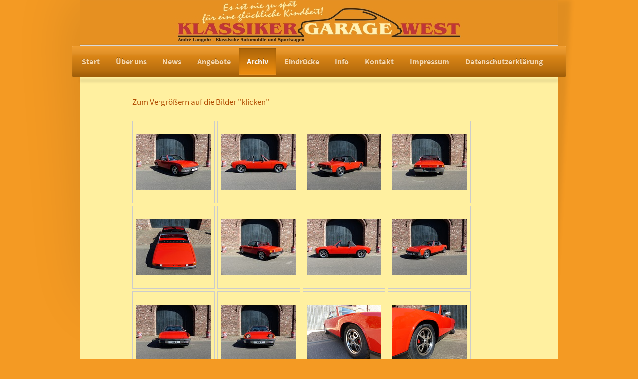

--- FILE ---
content_type: text/html; charset=UTF-8
request_url: https://www.klassiker-garage-west.de/archiv/andere-fahrzeuge/volkswagen-porsche-914-1975-ibizarot/
body_size: 19701
content:
<!DOCTYPE html>
<html lang="de"  ><head prefix="og: http://ogp.me/ns# fb: http://ogp.me/ns/fb# business: http://ogp.me/ns/business#">
    <meta http-equiv="Content-Type" content="text/html; charset=utf-8"/>
    <meta name="generator" content="IONOS MyWebsite"/>
        
    <link rel="dns-prefetch" href="//cdn.website-start.de/"/>
    <link rel="dns-prefetch" href="//105.mod.mywebsite-editor.com"/>
    <link rel="dns-prefetch" href="https://105.sb.mywebsite-editor.com/"/>
    <link rel="shortcut icon" href="//cdn.website-start.de/favicon.ico"/>
        <title>Klassiker-Garage-West - Volkswagen-Porsche 914 1975 ibizarot</title>
    <style type="text/css">@media screen and (max-device-width: 1024px) {.diyw a.switchViewWeb {display: inline !important;}}</style>
    <style type="text/css">@media screen and (min-device-width: 1024px) {
            .mediumScreenDisabled { display:block }
            .smallScreenDisabled { display:block }
        }
        @media screen and (max-device-width: 1024px) { .mediumScreenDisabled { display:none } }
        @media screen and (max-device-width: 568px) { .smallScreenDisabled { display:none } }
                @media screen and (min-width: 1024px) {
            .mobilepreview .mediumScreenDisabled { display:block }
            .mobilepreview .smallScreenDisabled { display:block }
        }
        @media screen and (max-width: 1024px) { .mobilepreview .mediumScreenDisabled { display:none } }
        @media screen and (max-width: 568px) { .mobilepreview .smallScreenDisabled { display:none } }</style>
    <meta name="viewport" content="width=device-width, initial-scale=1, maximum-scale=1, minimal-ui"/>

<meta name="format-detection" content="telephone=no"/>
        <meta name="keywords" content="Oldtimer VW Bus Bulli T1 T2 T3 Westfalia Porsche 356 911 912 Datsun 240Z 260Z Mustang"/>
            <meta name="description" content="Neue Seite"/>
            <meta name="robots" content="index,follow"/>
        <link href="//cdn.website-start.de/templates/2033/style.css?1763478093678" rel="stylesheet" type="text/css"/>
    <link href="https://www.klassiker-garage-west.de/s/style/theming.css?1718527491" rel="stylesheet" type="text/css"/>
    <link href="//cdn.website-start.de/app/cdn/min/group/web.css?1763478093678" rel="stylesheet" type="text/css"/>
<link href="//cdn.website-start.de/app/cdn/min/moduleserver/css/de_DE/common,shoppingbasket?1763478093678" rel="stylesheet" type="text/css"/>
    <link href="//cdn.website-start.de/app/cdn/min/group/mobilenavigation.css?1763478093678" rel="stylesheet" type="text/css"/>
    <link href="https://105.sb.mywebsite-editor.com/app/logstate2-css.php?site=183688762&amp;t=1769274794" rel="stylesheet" type="text/css"/>

<script type="text/javascript">
    /* <![CDATA[ */
var stagingMode = '';
    /* ]]> */
</script>
<script src="https://105.sb.mywebsite-editor.com/app/logstate-js.php?site=183688762&amp;t=1769274794"></script>

    <link href="//cdn.website-start.de/templates/2033/print.css?1763478093678" rel="stylesheet" media="print" type="text/css"/>
    <script type="text/javascript">
    /* <![CDATA[ */
    var systemurl = 'https://105.sb.mywebsite-editor.com/';
    var webPath = '/';
    var proxyName = '';
    var webServerName = 'www.klassiker-garage-west.de';
    var sslServerUrl = 'https://www.klassiker-garage-west.de';
    var nonSslServerUrl = 'http://www.klassiker-garage-west.de';
    var webserverProtocol = 'http://';
    var nghScriptsUrlPrefix = '//105.mod.mywebsite-editor.com';
    var sessionNamespace = 'DIY_SB';
    var jimdoData = {
        cdnUrl:  '//cdn.website-start.de/',
        messages: {
            lightBox: {
    image : 'Bild',
    of: 'von'
}

        },
        isTrial: 0,
        pageId: 923955004    };
    var script_basisID = "183688762";

    diy = window.diy || {};
    diy.web = diy.web || {};

        diy.web.jsBaseUrl = "//cdn.website-start.de/s/build/";

    diy.context = diy.context || {};
    diy.context.type = diy.context.type || 'web';
    /* ]]> */
</script>

<script type="text/javascript" src="//cdn.website-start.de/app/cdn/min/group/web.js?1763478093678" crossorigin="anonymous"></script><script type="text/javascript" src="//cdn.website-start.de/s/build/web.bundle.js?1763478093678" crossorigin="anonymous"></script><script type="text/javascript" src="//cdn.website-start.de/app/cdn/min/group/mobilenavigation.js?1763478093678" crossorigin="anonymous"></script><script src="//cdn.website-start.de/app/cdn/min/moduleserver/js/de_DE/common,shoppingbasket?1763478093678"></script>
<script type="text/javascript" src="https://cdn.website-start.de/proxy/apps/static/resource/dependencies/"></script><script type="text/javascript">
                    if (typeof require !== 'undefined') {
                        require.config({
                            waitSeconds : 10,
                            baseUrl : 'https://cdn.website-start.de/proxy/apps/static/js/'
                        });
                    }
                </script><script type="text/javascript">if (window.jQuery) {window.jQuery_1and1 = window.jQuery;}</script>

<script src="https://cloud.ccm19.de/app.js?apiKey=49aa573e167b1c690f2c4fc266823979c222d9bd37e4bac8&amp;domain=63b457d092aa914170579f1d" referrerpolicy="origin" type="text/javascript">
</script>
<script type="text/javascript">if (window.jQuery_1and1) {window.jQuery = window.jQuery_1and1;}</script>
<script type="text/javascript" src="//cdn.website-start.de/app/cdn/min/group/pfcsupport.js?1763478093678" crossorigin="anonymous"></script>    <meta property="og:type" content="business.business"/>
    <meta property="og:url" content="https://www.klassiker-garage-west.de/archiv/andere-fahrzeuge/volkswagen-porsche-914-1975-ibizarot/"/>
    <meta property="og:title" content="Klassiker-Garage-West - Volkswagen-Porsche 914 1975 ibizarot"/>
            <meta property="og:description" content="Neue Seite"/>
                <meta property="og:image" content="https://www.klassiker-garage-west.de/s/misc/logo.jpg?t=1768825235"/>
        <meta property="business:contact_data:country_name" content="Deutschland"/>
    <meta property="business:contact_data:street_address" content="Bruchend 49"/>
    <meta property="business:contact_data:locality" content="Hückelhoven"/>
    <meta property="business:contact_data:region" content="300"/>
    <meta property="business:contact_data:email" content="info@andrelangohr.de"/>
    <meta property="business:contact_data:postal_code" content="41836"/>
    <meta property="business:contact_data:phone_number" content=" 84971"/>
    
    
</head>


<body class="body   cc-pagemode-default diyfeNoSidebar diy-market-de_DE" data-pageid="923955004" id="page-923955004">
    
    <div class="diyw">
        <div class="diyweb">
	<div class="diyfeMobileNav">
		
<nav id="diyfeMobileNav" class="diyfeCA diyfeCA2" role="navigation">
    <a title="Navigation aufklappen/zuklappen">Navigation aufklappen/zuklappen</a>
    <ul class="mainNav1"><li class=" hasSubNavigation"><a data-page-id="923833558" href="https://www.klassiker-garage-west.de/" class=" level_1"><span>Start</span></a></li><li class=" hasSubNavigation"><a data-page-id="923833559" href="https://www.klassiker-garage-west.de/über-uns/" class=" level_1"><span>Über uns</span></a></li><li class=" hasSubNavigation"><a data-page-id="924148464" href="https://www.klassiker-garage-west.de/news/" class=" level_1"><span>News</span></a></li><li class=" hasSubNavigation"><a data-page-id="923833560" href="https://www.klassiker-garage-west.de/angebote/" class=" level_1"><span>Angebote</span></a><span class="diyfeDropDownSubOpener">&nbsp;</span><div class="diyfeDropDownSubList diyfeCA diyfeCA3"><ul class="mainNav2"><li class=" hasSubNavigation"><a data-page-id="924158049" href="https://www.klassiker-garage-west.de/angebote/vw-t3-westfalia-weekender-1987-savannenbeige-metallic/" class=" level_2"><span>VW T3 Westfalia Weekender 1987 savannenbeige metallic</span></a></li><li class=" hasSubNavigation"><a data-page-id="924159229" href="https://www.klassiker-garage-west.de/angebote/vw-t3-westfalia-camper-1984-assuanbraun/" class=" level_2"><span>VW T3 Westfalia Camper 1984 assuanbraun</span></a></li><li class=" hasSubNavigation"><a data-page-id="924159231" href="https://www.klassiker-garage-west.de/angebote/vw-t3-westfalia-weekender-1990-pastellweiß/" class=" level_2"><span>VW T3 Westfalia Weekender 1990 pastellweiß</span></a></li><li class=" hasSubNavigation"><a data-page-id="924159230" href="https://www.klassiker-garage-west.de/angebote/vw-t3-westfalia-weekender-1991-orlyblau-metallic/" class=" level_2"><span>VW T3 Westfalia Weekender 1991 orlyblau metallic</span></a></li><li class=" hasSubNavigation"><a data-page-id="924156996" href="https://www.klassiker-garage-west.de/angebote/vw-t3-vanagon-gl-1990-bordeauxrot-perleffekt/" class=" level_2"><span>VW T3 Vanagon GL 1990 bordeauxrot perleffekt</span></a></li><li class=" hasSubNavigation"><a data-page-id="924157380" href="https://www.klassiker-garage-west.de/angebote/vw-t3-multivan-syncro-16-zoll-1989-marineblau/" class=" level_2"><span>VW T3 Multivan Syncro 16-Zoll 1989 marineblau</span></a></li><li class=" hasSubNavigation"><a data-page-id="924159233" href="https://www.klassiker-garage-west.de/angebote/vw-t3-westfalia-camper-1984-pastellweiß/" class=" level_2"><span>VW T3 Westfalia Camper 1984 pastellweiß</span></a></li><li class=" hasSubNavigation"><a data-page-id="924159228" href="https://www.klassiker-garage-west.de/angebote/vw-t3-westfalia-camper-1982-elfenbein/" class=" level_2"><span>VW T3 Westfalia Camper 1982 elfenbein</span></a></li><li class=" hasSubNavigation"><a data-page-id="924156995" href="https://www.klassiker-garage-west.de/angebote/ww-t2-schiebedach-bus-1978-panamabraun-dakotabeige/" class=" level_2"><span>WW T2 Schiebedach-Bus 1978 panamabraun / dakotabeige</span></a></li><li class=" hasSubNavigation"><a data-page-id="924159232" href="https://www.klassiker-garage-west.de/angebote/vw-t3-westfalia-camper-1985-merianbraun/" class=" level_2"><span>VW T3 Westfalia Camper 1985 merianbraun</span></a></li></ul></div></li><li class="parent hasSubNavigation"><a data-page-id="923872784" href="https://www.klassiker-garage-west.de/archiv/" class="parent level_1"><span>Archiv</span></a><span class="diyfeDropDownSubOpener">&nbsp;</span><div class="diyfeDropDownSubList diyfeCA diyfeCA3"><ul class="mainNav2"><li class=" hasSubNavigation"><a data-page-id="924090351" href="https://www.klassiker-garage-west.de/archiv/vw-t1-und-t2/" class=" level_2"><span>VW T1 und T2</span></a><span class="diyfeDropDownSubOpener">&nbsp;</span><div class="diyfeDropDownSubList diyfeCA diyfeCA3"><ul class="mainNav3"><li class=" hasSubNavigation"><a data-page-id="924158305" href="https://www.klassiker-garage-west.de/archiv/vw-t1-und-t2/vw-t2b-westfalia-camper-1978-dakotabeige-2/" class=" level_3"><span>VW T2b Westfalia Camper 1978 dakotabeige</span></a></li><li class=" hasSubNavigation"><a data-page-id="924158612" href="https://www.klassiker-garage-west.de/archiv/vw-t1-und-t2/vw-t1-21-fenster-samba-1964-tizianrot-beigegrau/" class=" level_3"><span>VW T1 21-Fenster Samba 1964 tizianrot / beigegrau</span></a></li><li class=" hasSubNavigation"><a data-page-id="924158060" href="https://www.klassiker-garage-west.de/archiv/vw-t1-und-t2/vw-t2-westfalia-camper-1978-taigagrün/" class=" level_3"><span>VW T2 Westfalia Camper 1978 taigagrün</span></a></li><li class=" hasSubNavigation"><a data-page-id="924154391" href="https://www.klassiker-garage-west.de/archiv/vw-t1-und-t2/vw-t2-westfalia-camper-1978-dakotabeige/" class=" level_3"><span>VW T2 Westfalia Camper 1978 dakotabeige</span></a></li><li class=" hasSubNavigation"><a data-page-id="924154393" href="https://www.klassiker-garage-west.de/archiv/vw-t1-und-t2/vw-t2-westfalia-camper-ce-ii-1978-achatbraun-pastellweiß/" class=" level_3"><span>VW T2 Westfalia Camper CE II 1978 achatbraun / pastellweiß</span></a></li><li class=" hasSubNavigation"><a data-page-id="924152640" href="https://www.klassiker-garage-west.de/archiv/vw-t1-und-t2/vw-t2b-schiebedach-bus-1977-marinogelb-pastellweiß/" class=" level_3"><span>VW T2b Schiebedach-Bus 1977 marinogelb / pastellweiß</span></a></li><li class=" hasSubNavigation"><a data-page-id="924148745" href="https://www.klassiker-garage-west.de/archiv/vw-t1-und-t2/vw-t2b-westfalia-camper-1976-marinogelb-2/" class=" level_3"><span>VW T2b Westfalia Camper 1976 marinogelb</span></a></li><li class=" hasSubNavigation"><a data-page-id="924144370" href="https://www.klassiker-garage-west.de/archiv/vw-t1-und-t2/vw-t2b-7-sitzer-personenbus-1979-achatbraun-mexicobeige/" class=" level_3"><span>VW T2b 7-Sitzer Personenbus 1979 achatbraun / mexicobeige</span></a></li><li class=" hasSubNavigation"><a data-page-id="924139455" href="https://www.klassiker-garage-west.de/archiv/vw-t1-und-t2/vw-t2ab-westfalia-camper-1972-sierragelb-1/" class=" level_3"><span>VW T2ab Westfalia Camper 1972 sierragelb</span></a></li><li class=" hasSubNavigation"><a data-page-id="924134902" href="https://www.klassiker-garage-west.de/archiv/vw-t1-und-t2/vw-t2b-schiebedachbus-1979-panamabraun-achatbraun/" class=" level_3"><span>VW T2b Schiebedachbus 1979 panamabraun / achatbraun</span></a></li><li class=" hasSubNavigation"><a data-page-id="924134916" href="https://www.klassiker-garage-west.de/archiv/vw-t1-und-t2/vw-t2b-westfalia-camper-1977-marinogelb-2/" class=" level_3"><span>VW T2b Westfalia Camper 1977 marinogelb</span></a></li><li class=" hasSubNavigation"><a data-page-id="924126032" href="https://www.klassiker-garage-west.de/archiv/vw-t1-und-t2/vw-t2b-wild-westerner-1973-apfelgrün-ravennagrün/" class=" level_3"><span>VW T2b Wild Westerner 1973 apfelgrün / ravennagrün</span></a></li><li class=" hasSubNavigation"><a data-page-id="924130208" href="https://www.klassiker-garage-west.de/archiv/vw-t1-und-t2/vw-t2b-7-sitzer-bus-1974-orientblau-pastellweiß/" class=" level_3"><span>VW T2b 7-Sitzer Bus 1974 orientblau / pastellweiß</span></a></li><li class=" hasSubNavigation"><a data-page-id="924126607" href="https://www.klassiker-garage-west.de/archiv/vw-t1-und-t2/vw-t2b-westfalia-camper-1977-pastellweiß/" class=" level_3"><span>VW T2b Westfalia Camper 1977 pastellweiß</span></a></li><li class=" hasSubNavigation"><a data-page-id="924114146" href="https://www.klassiker-garage-west.de/archiv/vw-t1-und-t2/vw-t2b-westfalia-camper-1978-champagne-edition/" class=" level_3"><span>VW T2b Westfalia Camper 1978 Champagne Edition</span></a></li><li class=" hasSubNavigation"><a data-page-id="924123746" href="https://www.klassiker-garage-west.de/archiv/vw-t1-und-t2/vw-t1-fensterbus-1965-metallicgrün-pastellweiß/" class=" level_3"><span>VW T1 Fensterbus 1965 metallicgrün/pastellweiß</span></a></li><li class=" hasSubNavigation"><a data-page-id="924121911" href="https://www.klassiker-garage-west.de/archiv/vw-t1-und-t2/vw-t2b-westfalia-camper-1979-mexicobeige/" class=" level_3"><span>VW T2b Westfalia Camper 1979 mexicobeige</span></a></li><li class=" hasSubNavigation"><a data-page-id="924122473" href="https://www.klassiker-garage-west.de/archiv/vw-t1-und-t2/vw-t2b-westfalia-camper-1977-marinogelb-1/" class=" level_3"><span>VW T2b Westfalia Camper 1977 marinogelb</span></a></li><li class=" hasSubNavigation"><a data-page-id="924118221" href="https://www.klassiker-garage-west.de/archiv/vw-t1-und-t2/t1-deluxe-8-sitzer-bus-1967-samtgrün-blauweiß/" class=" level_3"><span>T1 DeLuxe 8-Sitzer Bus 1967 samtgrün / blauweiß</span></a></li><li class=" hasSubNavigation"><a data-page-id="924117840" href="https://www.klassiker-garage-west.de/archiv/vw-t1-und-t2/vw-t2b-riviera-camper-1974-ceylonbeige-pastellweiß/" class=" level_3"><span>VW T2b Riviera Camper 1974 ceylonbeige / pastellweiß</span></a></li><li class=" hasSubNavigation"><a data-page-id="924109098" href="https://www.klassiker-garage-west.de/archiv/vw-t1-und-t2/vw-t2b-personenbus-1973-leuchtorange-pastellweiß/" class=" level_3"><span>VW T2b Personenbus 1973 leuchtorange / pastellweiß</span></a></li><li class=" hasSubNavigation"><a data-page-id="924114144" href="https://www.klassiker-garage-west.de/archiv/vw-t1-und-t2/vw-t2b-personenbus-1978-taigagrün-pastellweiß/" class=" level_3"><span>VW T2b Personenbus 1978 taigagrün / pastellweiß</span></a></li><li class=" hasSubNavigation"><a data-page-id="924110751" href="https://www.klassiker-garage-west.de/archiv/vw-t1-und-t2/vw-t2b-7-sitzer-personenbus-1977-oceanicblau-pastellweiß/" class=" level_3"><span>VW T2b 7-Sitzer Personenbus 1977 oceanicblau / pastellweiß</span></a></li><li class=" hasSubNavigation"><a data-page-id="924114122" href="https://www.klassiker-garage-west.de/archiv/vw-t1-und-t2/vw-t2ab-schiebedach-bus-1972-niagarablau-pastellweiß/" class=" level_3"><span>VW T2ab Schiebedach-Bus 1972 niagarablau / pastellweiß</span></a></li><li class=" hasSubNavigation"><a data-page-id="924106902" href="https://www.klassiker-garage-west.de/archiv/vw-t1-und-t2/vw-t2a-deluxe-1970-savannenbeige/" class=" level_3"><span>VW T2a DeLuxe 1970 savannenbeige</span></a></li><li class=" hasSubNavigation"><a data-page-id="924107196" href="https://www.klassiker-garage-west.de/archiv/vw-t1-und-t2/vw-t2ab-riviera-camper-1972-chiantirot/" class=" level_3"><span>VW T2ab Riviera Camper 1972 chiantirot</span></a></li><li class=" hasSubNavigation"><a data-page-id="924109038" href="https://www.klassiker-garage-west.de/archiv/vw-t1-und-t2/vw-t2b-tintop-camper-1974-leuchtorange-pastellweiß/" class=" level_3"><span>VW T2b Tintop Camper 1974 leuchtorange / pastellweiß</span></a></li><li class=" hasSubNavigation"><a data-page-id="924106248" href="https://www.klassiker-garage-west.de/archiv/vw-t1-und-t2/vw-t2b-westfalia-camper-1974-pastellweiß-1/" class=" level_3"><span>VW T2b Westfalia Camper 1974 pastellweiß</span></a></li><li class=" hasSubNavigation"><a data-page-id="924108592" href="https://www.klassiker-garage-west.de/archiv/vw-t1-und-t2/vw-t1-21-fenster-samba-1964-siegellackrot-beigegrau/" class=" level_3"><span>VW T1 21-Fenster Samba 1964 siegellackrot / beigegrau</span></a></li><li class=" hasSubNavigation"><a data-page-id="924108228" href="https://www.klassiker-garage-west.de/archiv/vw-t1-und-t2/vw-t2ab-westfalia-camper-1972-sierragelb/" class=" level_3"><span>VW T2ab Westfalia Camper 1972 sierragelb</span></a></li><li class=" hasSubNavigation"><a data-page-id="924106914" href="https://www.klassiker-garage-west.de/archiv/vw-t1-und-t2/vw-t2b-7-sitzer-bus-1976-marinogelb-pastellweiß/" class=" level_3"><span>VW T2b 7-Sitzer Bus 1976 marinogelb / pastellweiß</span></a></li><li class=" hasSubNavigation"><a data-page-id="924106070" href="https://www.klassiker-garage-west.de/archiv/vw-t1-und-t2/vw-t2-schiebedachbus-1978-pastellweiß/" class=" level_3"><span>VW T2 Schiebedachbus 1978 pastellweiß</span></a></li><li class=" hasSubNavigation"><a data-page-id="924096958" href="https://www.klassiker-garage-west.de/archiv/vw-t1-und-t2/vw-t2b-westfalia-camper-1974-pastellweiß/" class=" level_3"><span>VW T2b Westfalia Camper 1974 pastellweiß</span></a></li><li class=" hasSubNavigation"><a data-page-id="924103167" href="https://www.klassiker-garage-west.de/archiv/vw-t1-und-t2/vw-t2-westfalia-berlin-1978-dakotabeige/" class=" level_3"><span>VW T2 Westfalia "Berlin" 1978 dakotabeige</span></a></li><li class=" hasSubNavigation"><a data-page-id="924102665" href="https://www.klassiker-garage-west.de/archiv/vw-t1-und-t2/vw-t2-schiebedachbus-1974-ceylonbeige-pastellweiß/" class=" level_3"><span>VW T2 Schiebedachbus 1974 ceylonbeige / pastellweiß</span></a></li><li class=" hasSubNavigation"><a data-page-id="924095949" href="https://www.klassiker-garage-west.de/archiv/vw-t1-und-t2/vw-t2b-7-sitzer-personenbus-1973-ceylonbeige-pastellweiß/" class=" level_3"><span>VW T2b 7-Sitzer Personenbus 1973 ceylonbeige / pastellweiß</span></a></li><li class=" hasSubNavigation"><a data-page-id="924088252" href="https://www.klassiker-garage-west.de/archiv/vw-t1-und-t2/vw-t2b-contempo-camper-1973-leuchtorange-pastellweiß/" class=" level_3"><span>VW T2b Contempo Camper 1973 leuchtorange / pastellweiß</span></a></li><li class=" hasSubNavigation"><a data-page-id="924100959" href="https://www.klassiker-garage-west.de/archiv/vw-t1-und-t2/vw-t2b-westfalia-camper-1978-taigagrün/" class=" level_3"><span>VW T2b Westfalia Camper 1978 taigagrün</span></a></li><li class=" hasSubNavigation"><a data-page-id="924093195" href="https://www.klassiker-garage-west.de/archiv/vw-t1-und-t2/vw-t2b-weekender-1979-achatbraun-panamabraun-1/" class=" level_3"><span>VW T2b Weekender 1979 achatbraun / panamabraun</span></a></li><li class=" hasSubNavigation"><a data-page-id="924093192" href="https://www.klassiker-garage-west.de/archiv/vw-t1-und-t2/vw-t2a-deluxe-bus-1971-niagarablau-pastellweiß/" class=" level_3"><span>VW T2a DeLuxe Bus 1971 niagarablau / pastellweiß</span></a></li><li class=" hasSubNavigation"><a data-page-id="924093173" href="https://www.klassiker-garage-west.de/archiv/vw-t1-und-t2/vw-t2b-schiebedachbus-1978-dakotabeige-pastellweiß/" class=" level_3"><span>VW T2b Schiebedachbus 1978 dakotabeige / pastellweiß</span></a></li><li class=" hasSubNavigation"><a data-page-id="924091729" href="https://www.klassiker-garage-west.de/archiv/vw-t1-und-t2/vw-t2b-riviera-camper-1978-fuchsrot-dattelbraun/" class=" level_3"><span>VW T2b Riviera Camper 1978 fuchsrot / dattelbraun</span></a></li><li class=" hasSubNavigation"><a data-page-id="924093197" href="https://www.klassiker-garage-west.de/archiv/vw-t1-und-t2/vw-t2b-weekender-1979-achatbraun-panamabraun/" class=" level_3"><span>VW T2b Weekender 1979 achatbraun / panamabraun</span></a></li><li class=" hasSubNavigation"><a data-page-id="924095656" href="https://www.klassiker-garage-west.de/archiv/vw-t1-und-t2/vw-t2b-riviera-camper-1978-leuchtorange/" class=" level_3"><span>VW T2b Riviera Camper 1978 leuchtorange</span></a></li><li class=" hasSubNavigation"><a data-page-id="924092652" href="https://www.klassiker-garage-west.de/archiv/vw-t1-und-t2/vw-t2b-adventure-camper-1974-kasanrot-pastellweiß/" class=" level_3"><span>VW T2b Adventure Camper 1974 kasanrot / pastellweiß</span></a></li><li class=" hasSubNavigation"><a data-page-id="924093196" href="https://www.klassiker-garage-west.de/archiv/vw-t1-und-t2/vw-t2b-7-sitzer-bus-1978-achatbraun-dakotabeite/" class=" level_3"><span>VW T2b 7-Sitzer Bus 1978 achatbraun / dakotabeite</span></a></li><li class=" hasSubNavigation"><a data-page-id="924093263" href="https://www.klassiker-garage-west.de/archiv/vw-t1-und-t2/vw-t2b-7-sitzer-bus-1974-leuchtorange-pastellweiß-1/" class=" level_3"><span>VW T2b 7-Sitzer Bus 1974 leuchtorange / pastellweiß</span></a></li><li class=" hasSubNavigation"><a data-page-id="924093261" href="https://www.klassiker-garage-west.de/archiv/vw-t1-und-t2/vw-t2ab-7-sitzer-deluxe-1972-chiantirot/" class=" level_3"><span>VW  T2ab 7-Sitzer DeLuxe 1972 chiantirot</span></a></li><li class=" hasSubNavigation"><a data-page-id="924088997" href="https://www.klassiker-garage-west.de/archiv/vw-t1-und-t2/vw-t2b-7-sitzer-bus-1978-panamabraun-dakotabeige/" class=" level_3"><span>VW T2b 7-Sitzer Bus 1978 panamabraun / dakotabeige</span></a></li><li class=" hasSubNavigation"><a data-page-id="924088294" href="https://www.klassiker-garage-west.de/archiv/vw-t1-und-t2/vw-t1-8-sitzer-deluxe-bus-1967-samtgrün-perlweiß/" class=" level_3"><span>VW T1 8-Sitzer DeLuxe Bus 1967 samtgrün / perlweiß</span></a></li><li class=" hasSubNavigation"><a data-page-id="924091000" href="https://www.klassiker-garage-west.de/archiv/vw-t1-und-t2/vw-t2b-tintop-camper-1978-panamabraun-dakotabeige/" class=" level_3"><span>VW T2b Tintop Camper 1978 panamabraun / dakotabeige</span></a></li><li class=" hasSubNavigation"><a data-page-id="924089283" href="https://www.klassiker-garage-west.de/archiv/vw-t1-und-t2/vw-t2ab-westfalia-1972-leuchtorange-pastellweiß/" class=" level_3"><span>VW T2ab Westfalia 1972 leuchtorange / pastellweiß</span></a></li><li class=" hasSubNavigation"><a data-page-id="924088999" href="https://www.klassiker-garage-west.de/archiv/vw-t1-und-t2/vw-t2b-westfalia-camper-1976-taigagrün/" class=" level_3"><span>VW T2b Westfalia Camper 1976 taigagrün</span></a></li><li class=" hasSubNavigation"><a data-page-id="924079420" href="https://www.klassiker-garage-west.de/archiv/vw-t1-und-t2/vw-t2b-westfalia-camper-1979-taigagrün/" class=" level_3"><span>VW T2b Westfalia Camper 1979 taigagrün</span></a></li><li class=" hasSubNavigation"><a data-page-id="924079513" href="https://www.klassiker-garage-west.de/archiv/vw-t1-und-t2/vw-t2b-westfalia-camper-1976-marinogelb/" class=" level_3"><span>VW T2b Westfalia Camper 1976 marinogelb</span></a></li><li class=" hasSubNavigation"><a data-page-id="924087030" href="https://www.klassiker-garage-west.de/archiv/vw-t1-und-t2/vw-t2b-riviera-camper-1974-pastellweiß/" class=" level_3"><span>VW T2b Riviera Camper 1974 pastellweiß</span></a></li><li class=" hasSubNavigation"><a data-page-id="924070445" href="https://www.klassiker-garage-west.de/archiv/vw-t1-und-t2/vw-t2b-westfalia-camper-1973-pastellweiß/" class=" level_3"><span>VW T2b Westfalia Camper 1973 pastellweiß</span></a></li><li class=" hasSubNavigation"><a data-page-id="924087015" href="https://www.klassiker-garage-west.de/archiv/vw-t1-und-t2/vw-t2b-westfalia-camper-1978-dakotabeige/" class=" level_3"><span>VW T2b Westfalia Camper 1978 dakotabeige</span></a></li><li class=" hasSubNavigation"><a data-page-id="924079764" href="https://www.klassiker-garage-west.de/archiv/vw-t1-und-t2/vw-t2b-7-sitzer-bus-1975-ceylonbeige-pastellweiß/" class=" level_3"><span>VW T2b 7-Sitzer Bus 1975 ceylonbeige / pastellweiß</span></a></li><li class=" hasSubNavigation"><a data-page-id="924075736" href="https://www.klassiker-garage-west.de/archiv/vw-t1-und-t2/vw-t2ab-7-sitzer-bus-1972-sierragelb-pastellweiß/" class=" level_3"><span>VW T2ab 7-Sitzer Bus 1972 sierragelb / pastellweiß</span></a></li><li class=" hasSubNavigation"><a data-page-id="924082309" href="https://www.klassiker-garage-west.de/archiv/vw-t1-und-t2/vw-t1-7-sitzer-personenbus-1966-seeblau-kumulusweiß/" class=" level_3"><span>VW T1 7-Sitzer Personenbus 1966 seeblau / kumulusweiß</span></a></li><li class=" hasSubNavigation"><a data-page-id="924072674" href="https://www.klassiker-garage-west.de/archiv/vw-t1-und-t2/vw-t2b-8-sitzer-bus-1979-taigagrün-mexicobeige/" class=" level_3"><span>VW T2b 8-Sitzer Bus 1979 taigagrün / mexicobeige</span></a></li><li class=" hasSubNavigation"><a data-page-id="924079423" href="https://www.klassiker-garage-west.de/archiv/vw-t1-und-t2/vw-t2b-westfalia-camper-1976-marinogelb-1/" class=" level_3"><span>VW T2b Westfalia Camper 1976 marinogelb</span></a></li><li class=" hasSubNavigation"><a data-page-id="924079405" href="https://www.klassiker-garage-west.de/archiv/vw-t1-und-t2/vw-t2a-7-sitzer-bus-1968-braun-beige/" class=" level_3"><span>VW T2a 7-Sitzer Bus 1968 braun / beige</span></a></li><li class=" hasSubNavigation"><a data-page-id="924071243" href="https://www.klassiker-garage-west.de/archiv/vw-t1-und-t2/vw-t2b-7-sitzer-bus-1974-leuchtorange-pastellweiß/" class=" level_3"><span>VW T2b 7-Sitzer Bus 1974 leuchtorange / pastellweiß</span></a></li><li class=" hasSubNavigation"><a data-page-id="924071864" href="https://www.klassiker-garage-west.de/archiv/vw-t1-und-t2/vw-t2b-7-sitzer-bus-1979-achatbraun-mexicobeige/" class=" level_3"><span>VW T2b 7-Sitzer Bus 1979 achatbraun / mexicobeige</span></a></li><li class=" hasSubNavigation"><a data-page-id="924070057" href="https://www.klassiker-garage-west.de/archiv/vw-t1-und-t2/vw-t2b-westfalia-camper-1977-marinogelb/" class=" level_3"><span>VW T2b Westfalia Camper 1977 marinogelb</span></a></li><li class=" hasSubNavigation"><a data-page-id="924069456" href="https://www.klassiker-garage-west.de/archiv/vw-t1-und-t2/vw-t2b-westfalia-camper-1979-taigagrün-1/" class=" level_3"><span>VW T2b Westfalia Camper 1979 taigagrün</span></a></li><li class=" hasSubNavigation"><a data-page-id="924064611" href="https://www.klassiker-garage-west.de/archiv/vw-t1-und-t2/vw-t2b-7-sitzer-bus-1977-taigagrün-pastellweiß/" class=" level_3"><span>VW T2b 7-Sitzer  Bus 1977 taigagrün / pastellweiß</span></a></li><li class=" hasSubNavigation"><a data-page-id="924062508" href="https://www.klassiker-garage-west.de/archiv/vw-t1-und-t2/vw-t2b-westfalia-camper-1973-leuchtorange/" class=" level_3"><span>VW T2b Westfalia Camper 1973 leuchtorange</span></a></li><li class=" hasSubNavigation"><a data-page-id="924061464" href="https://www.klassiker-garage-west.de/archiv/vw-t1-und-t2/vw-t2b-7-sitzer-bus-1974-ceylonbeige-pastellweiß/" class=" level_3"><span>VW T2b 7-Sitzer Bus 1974 ceylonbeige / pastellweiß</span></a></li><li class=" hasSubNavigation"><a data-page-id="924062121" href="https://www.klassiker-garage-west.de/archiv/vw-t1-und-t2/vw-t2b-7-sitzer-bus-1977-taigagrün-pastellweiß-1/" class=" level_3"><span>VW T2b 7-Sitzer  Bus 1977 taigagrün / pastellweiß</span></a></li><li class=" hasSubNavigation"><a data-page-id="924059925" href="https://www.klassiker-garage-west.de/archiv/vw-t1-und-t2/vw-t2ab-7-sitzer-bus-1972-chiantirot-pastellweiß/" class=" level_3"><span>VW T2ab 7-Sitzer Bus 1972 chiantirot / pastellweiß</span></a></li><li class=" hasSubNavigation"><a data-page-id="924014686" href="https://www.klassiker-garage-west.de/archiv/vw-t1-und-t2/vw-t2b-westfalia-camper-1978-dakotabeige-1/" class=" level_3"><span>VW T2b Westfalia Camper 1978 dakotabeige</span></a></li></ul></div></li><li class=" hasSubNavigation"><a data-page-id="923874111" href="https://www.klassiker-garage-west.de/archiv/weitere-vw-t1-und-t2/" class=" level_2"><span>Weitere VW T1 und T2</span></a><span class="diyfeDropDownSubOpener">&nbsp;</span><div class="diyfeDropDownSubList diyfeCA diyfeCA3"><ul class="mainNav3"><li class=" hasSubNavigation"><a data-page-id="924043071" href="https://www.klassiker-garage-west.de/archiv/weitere-vw-t1-und-t2/vw-t2b-westfalia-camper-1973-leuchtorange/" class=" level_3"><span>VW T2b Westfalia Camper 1973 leuchtorange</span></a></li><li class=" hasSubNavigation"><a data-page-id="924043098" href="https://www.klassiker-garage-west.de/archiv/weitere-vw-t1-und-t2/vw-t2b-westfalia-camper-1974-ravennagrün/" class=" level_3"><span>VW T2b Westfalia Camper 1974 ravennagrün</span></a></li><li class=" hasSubNavigation"><a data-page-id="924055757" href="https://www.klassiker-garage-west.de/archiv/weitere-vw-t1-und-t2/vw-t2b-7-sitzer-personenbus-1977-oceanicblau-pastellweiß/" class=" level_3"><span>VW T2b 7-Sitzer Personenbus 1977 oceanicblau / pastellweiß</span></a></li><li class=" hasSubNavigation"><a data-page-id="924043055" href="https://www.klassiker-garage-west.de/archiv/weitere-vw-t1-und-t2/vw-t2a-westfalia-camper-1968-perlweiß/" class=" level_3"><span>VW T2a Westfalia Camper 1968 perlweiß</span></a></li><li class=" hasSubNavigation"><a data-page-id="923998836" href="https://www.klassiker-garage-west.de/archiv/weitere-vw-t1-und-t2/vw-t2b-schiebedachbus-1979-achatbraun-panamabraun/" class=" level_3"><span>VW T2b Schiebedachbus 1979 achatbraun / panamabraun</span></a></li><li class=" hasSubNavigation"><a data-page-id="924016229" href="https://www.klassiker-garage-west.de/archiv/weitere-vw-t1-und-t2/vw-t2b-7-sitzer-personenbus-1973-kasanrot-pastellweiß/" class=" level_3"><span>VW T2b 7-Sitzer Personenbus 1973 kasanrot / pastellweiß</span></a></li><li class=" hasSubNavigation"><a data-page-id="923987786" href="https://www.klassiker-garage-west.de/archiv/weitere-vw-t1-und-t2/vw-t2b-westfalia-camper-1979-mexicobeige/" class=" level_3"><span>VW T2b Westfalia Camper 1979 mexicobeige</span></a></li><li class=" hasSubNavigation"><a data-page-id="924015053" href="https://www.klassiker-garage-west.de/archiv/weitere-vw-t1-und-t2/vw-t2b-westfalia-camper-1973-leuchtorange-1/" class=" level_3"><span>VW T2b Westfalia Camper 1973 leuchtorange</span></a></li><li class=" hasSubNavigation"><a data-page-id="923987955" href="https://www.klassiker-garage-west.de/archiv/weitere-vw-t1-und-t2/vw-t2b-westfalia-camper-1978-dakotabeige/" class=" level_3"><span>VW T2b Westfalia Camper 1978 dakotabeige</span></a></li><li class=" hasSubNavigation"><a data-page-id="923998945" href="https://www.klassiker-garage-west.de/archiv/weitere-vw-t1-und-t2/vw-t2b-riviera-camper-1978-taigagrün/" class=" level_3"><span>VW T2b Riviera Camper 1978 taigagrün</span></a></li><li class=" hasSubNavigation"><a data-page-id="924011135" href="https://www.klassiker-garage-west.de/archiv/weitere-vw-t1-und-t2/vw-t2b-riviera-camper-1976-senegalrot-pastellweiß/" class=" level_3"><span>VW T2b Riviera Camper 1976 senegalrot / pastellweiß</span></a></li><li class=" hasSubNavigation"><a data-page-id="923987482" href="https://www.klassiker-garage-west.de/archiv/weitere-vw-t1-und-t2/vw-t2b-schiebedachbus-1973-leuchtorange-pastellweiß/" class=" level_3"><span>VW T2b Schiebedachbus 1973 leuchtorange / pastellweiß</span></a></li><li class=" hasSubNavigation"><a data-page-id="924005166" href="https://www.klassiker-garage-west.de/archiv/weitere-vw-t1-und-t2/vw-t2b-westfalia-camper-1978-achatbraun-pastellweiß/" class=" level_3"><span>VW T2b Westfalia Camper 1978 achatbraun / pastellweiß</span></a></li><li class=" hasSubNavigation"><a data-page-id="923992109" href="https://www.klassiker-garage-west.de/archiv/weitere-vw-t1-und-t2/vw-t2b-schiebedachbus-1977-marinogelb-pastellweiß/" class=" level_3"><span>VW T2b Schiebedachbus 1977 marinogelb / pastellweiß</span></a></li><li class=" hasSubNavigation"><a data-page-id="923988026" href="https://www.klassiker-garage-west.de/archiv/weitere-vw-t1-und-t2/vw-t2b-westfalia-camper-1978-taigagrün/" class=" level_3"><span>VW T2b Westfalia Camper 1978 taigagrün</span></a></li><li class=" hasSubNavigation"><a data-page-id="923956553" href="https://www.klassiker-garage-west.de/archiv/weitere-vw-t1-und-t2/vw-t2b-riviera-camper-1974-pastellweiß/" class=" level_3"><span>VW T2b Riviera Camper 1974 pastellweiß</span></a></li><li class=" hasSubNavigation"><a data-page-id="923987842" href="https://www.klassiker-garage-west.de/archiv/weitere-vw-t1-und-t2/vw-t2b-westfalia-camper-1978-achatbraun-pastellweiß-1/" class=" level_3"><span>VW T2b Westfalia Camper 1978 achatbraun / pastellweiß</span></a></li><li class=" hasSubNavigation"><a data-page-id="923979733" href="https://www.klassiker-garage-west.de/archiv/weitere-vw-t1-und-t2/vw-t2b-riviera-camper-1975-leuchtorange-pastellweiß/" class=" level_3"><span>VW T2b Riviera Camper 1975 leuchtorange / pastellweiß</span></a></li><li class=" hasSubNavigation"><a data-page-id="923987274" href="https://www.klassiker-garage-west.de/archiv/weitere-vw-t1-und-t2/vw-t2b-westfalia-camper-1977-taigagrün/" class=" level_3"><span>VW T2b Westfalia Camper 1977 taigagrün</span></a></li><li class=" hasSubNavigation"><a data-page-id="923955866" href="https://www.klassiker-garage-west.de/archiv/weitere-vw-t1-und-t2/vw-t1-samba-1966-seeblau-kumulusweiss/" class=" level_3"><span>VW T1 Samba 1966 seeblau/kumulusweiss</span></a></li><li class=" hasSubNavigation"><a data-page-id="923974014" href="https://www.klassiker-garage-west.de/archiv/weitere-vw-t1-und-t2/vw-t2b-westfalia-camper-1978-neptunblau/" class=" level_3"><span>VW T2b Westfalia Camper 1978 neptunblau</span></a></li><li class=" hasSubNavigation"><a data-page-id="923982599" href="https://www.klassiker-garage-west.de/archiv/weitere-vw-t1-und-t2/vw-t2b-westfalia-camper-1975-leuchtorange/" class=" level_3"><span>VW T2b Westfalia Camper 1975 leuchtorange</span></a></li><li class=" hasSubNavigation"><a data-page-id="923979440" href="https://www.klassiker-garage-west.de/archiv/weitere-vw-t1-und-t2/vw-t2b-westfalia-camper-1978-taigagrün-1/" class=" level_3"><span>VW T2b Westfalia Camper 1978 taigagrün</span></a></li><li class=" hasSubNavigation"><a data-page-id="923968224" href="https://www.klassiker-garage-west.de/archiv/weitere-vw-t1-und-t2/vw-t2b-personenbus-1979-mexicobeige/" class=" level_3"><span>VW T2b Personenbus 1979 mexicobeige</span></a></li><li class=" hasSubNavigation"><a data-page-id="923958560" href="https://www.klassiker-garage-west.de/archiv/weitere-vw-t1-und-t2/vw-t2b-westfalia-camper-1973-leuchtorange-2/" class=" level_3"><span>VW T2b Westfalia Camper 1973 leuchtorange</span></a></li><li class=" hasSubNavigation"><a data-page-id="923923859" href="https://www.klassiker-garage-west.de/archiv/weitere-vw-t1-und-t2/vw-t2b-westfalia-camper-1974-pastelweiß/" class=" level_3"><span>VW T2b Westfalia Camper 1974 pastelweiß</span></a></li><li class=" hasSubNavigation"><a data-page-id="923945785" href="https://www.klassiker-garage-west.de/archiv/weitere-vw-t1-und-t2/vw-t2b-westfalia-camper-1974-leuchtorange/" class=" level_3"><span>VW T2b Westfalia Camper 1974 leuchtorange</span></a></li><li class=" hasSubNavigation"><a data-page-id="923872265" href="https://www.klassiker-garage-west.de/archiv/weitere-vw-t1-und-t2/vw-t2b-westfalia-camper-1976-marinogelb/" class=" level_3"><span>VW T2b Westfalia Camper 1976 marinogelb</span></a></li><li class=" hasSubNavigation"><a data-page-id="923955409" href="https://www.klassiker-garage-west.de/archiv/weitere-vw-t1-und-t2/vw-t2b-westfalia-camper-1978-dakotabeige-1/" class=" level_3"><span>VW T2b Westfalia Camper 1978 dakotabeige</span></a></li><li class=" hasSubNavigation"><a data-page-id="923956030" href="https://www.klassiker-garage-west.de/archiv/weitere-vw-t1-und-t2/vw-t2a-westfalia-camper-1968-neptunblau/" class=" level_3"><span>VW T2a Westfalia Camper 1968 neptunblau</span></a></li><li class=" hasSubNavigation"><a data-page-id="923869294" href="https://www.klassiker-garage-west.de/archiv/weitere-vw-t1-und-t2/vw-t2b-personenbus-1978-achatbraun-dakotabeige/" class=" level_3"><span>VW T2b Personenbus 1978 achatbraun / dakotabeige</span></a></li><li class=" hasSubNavigation"><a data-page-id="923954779" href="https://www.klassiker-garage-west.de/archiv/weitere-vw-t1-und-t2/vw-t2b-westfalia-camper-1973-leuchtorange-3/" class=" level_3"><span>VW T2b Westfalia Camper 1973 leuchtorange</span></a></li><li class=" hasSubNavigation"><a data-page-id="923872166" href="https://www.klassiker-garage-west.de/archiv/weitere-vw-t1-und-t2/vw-t2b-westfalia-camper-1979-mexicobeige-1/" class=" level_3"><span>VW T2b Westfalia Camper 1979 mexicobeige</span></a></li><li class=" hasSubNavigation"><a data-page-id="923939712" href="https://www.klassiker-garage-west.de/archiv/weitere-vw-t1-und-t2/vw-t2b-camper-1977-taigrün-pastellweiß/" class=" level_3"><span>VW T2b Camper 1977 taigrün/pastellweiß</span></a></li><li class=" hasSubNavigation"><a data-page-id="923921634" href="https://www.klassiker-garage-west.de/archiv/weitere-vw-t1-und-t2/vw-t2b-westfalia-camper-1977-marinogelb/" class=" level_3"><span>VW T2b Westfalia Camper 1977 marinogelb</span></a></li><li class=" hasSubNavigation"><a data-page-id="923867067" href="https://www.klassiker-garage-west.de/archiv/weitere-vw-t1-und-t2/vw-t2b-landmark-camper-1978-pastellweiß/" class=" level_3"><span>VW T2b Landmark Camper 1978 pastellweiß</span></a></li><li class=" hasSubNavigation"><a data-page-id="923869218" href="https://www.klassiker-garage-west.de/archiv/weitere-vw-t1-und-t2/vw-t2b-champagne-edition-1978-dattelbraun-fuchsrot/" class=" level_3"><span>VW T2b Champagne Edition 1978 dattelbraun / fuchsrot</span></a></li><li class=" hasSubNavigation"><a data-page-id="923913565" href="https://www.klassiker-garage-west.de/archiv/weitere-vw-t1-und-t2/vw-t2b-westfalia-camper-1976-marinogelb-1/" class=" level_3"><span>VW T2b Westfalia Camper 1976 marinogelb</span></a></li><li class=" hasSubNavigation"><a data-page-id="923868619" href="https://www.klassiker-garage-west.de/archiv/weitere-vw-t1-und-t2/vw-t2b-champagne-edition-1978-dattelbraun-fuchsrot-1/" class=" level_3"><span>VW T2b Champagne Edition 1978 dattelbraun / fuchsrot</span></a></li><li class=" hasSubNavigation"><a data-page-id="923865118" href="https://www.klassiker-garage-west.de/archiv/weitere-vw-t1-und-t2/vw-t2b-westfalia-camper-1979-mexicobeige-2/" class=" level_3"><span>VW T2b Westfalia Camper 1979 mexicobeige</span></a></li><li class=" hasSubNavigation"><a data-page-id="923871906" href="https://www.klassiker-garage-west.de/archiv/weitere-vw-t1-und-t2/vw-t2b-westfalia-camper-1976-marinogelb-2/" class=" level_3"><span>VW T2b Westfalia Camper 1976 marinogelb</span></a></li><li class=" hasSubNavigation"><a data-page-id="923872785" href="https://www.klassiker-garage-west.de/archiv/weitere-vw-t1-und-t2/vw-t1-westfalia-camper-1965-siegellackrot-beigegrau/" class=" level_3"><span>VW T1 Westfalia Camper 1965 siegellackrot / beigegrau</span></a></li><li class=" hasSubNavigation"><a data-page-id="923872808" href="https://www.klassiker-garage-west.de/archiv/weitere-vw-t1-und-t2/vw-t2b-westfalia-camper-1973-brilliantorange/" class=" level_3"><span>VW T2b Westfalia Camper 1973 brilliantorange</span></a></li><li class=" hasSubNavigation"><a data-page-id="923872821" href="https://www.klassiker-garage-west.de/archiv/weitere-vw-t1-und-t2/vw-t2a-riviera-camper-1971-neptunblau/" class=" level_3"><span>VW T2a Riviera Camper 1971 neptunblau</span></a></li><li class=" hasSubNavigation"><a data-page-id="923874067" href="https://www.klassiker-garage-west.de/archiv/weitere-vw-t1-und-t2/vw-t2b-westfalia-camper-1976-marinogelb-3/" class=" level_3"><span>VW T2b Westfalia Camper 1976 marinogelb</span></a></li><li class=" hasSubNavigation"><a data-page-id="923874388" href="https://www.klassiker-garage-west.de/archiv/weitere-vw-t1-und-t2/vw-t2a-westfalia-camper-1969-hellelfenbein/" class=" level_3"><span>VW T2a Westfalia Camper 1969 hellelfenbein</span></a></li><li class=" hasSubNavigation"><a data-page-id="923874770" href="https://www.klassiker-garage-west.de/archiv/weitere-vw-t1-und-t2/vw-t2b-westfalia-camper-1976-taigagrün/" class=" level_3"><span>VW T2b Westfalia Camper 1976 taigagrün</span></a></li><li class=" hasSubNavigation"><a data-page-id="923874790" href="https://www.klassiker-garage-west.de/archiv/weitere-vw-t1-und-t2/vw-t1-personenbus-1966-seeblau-kumulsweiß/" class=" level_3"><span>VW T1 Personenbus 1966 seeblau / kumulsweiß</span></a></li><li class=" hasSubNavigation"><a data-page-id="923874973" href="https://www.klassiker-garage-west.de/archiv/weitere-vw-t1-und-t2/vw-t2a-westfalia-camper-1970-perlweiß/" class=" level_3"><span>VW T2a Westfalia Camper 1970 perlweiß</span></a></li><li class=" hasSubNavigation"><a data-page-id="923874975" href="https://www.klassiker-garage-west.de/archiv/weitere-vw-t1-und-t2/vw-t2b-westfalia-camper-1974-leuchtorange-1/" class=" level_3"><span>VW T2b Westfalia Camper 1974 leuchtorange</span></a></li><li class=" hasSubNavigation"><a data-page-id="923874976" href="https://www.klassiker-garage-west.de/archiv/weitere-vw-t1-und-t2/vw-t2ab-personenbus-1972-blaugrün-pastellweiß/" class=" level_3"><span>VW T2ab Personenbus 1972 blaugrün / pastellweiß</span></a></li><li class=" hasSubNavigation"><a data-page-id="923874977" href="https://www.klassiker-garage-west.de/archiv/weitere-vw-t1-und-t2/vw-t2b-westfalia-camper-1973-pastellgrün-pastellweiß/" class=" level_3"><span>VW T2b Westfalia Camper 1973 pastellgrün / pastellweiß</span></a></li><li class=" hasSubNavigation"><a data-page-id="923874984" href="https://www.klassiker-garage-west.de/archiv/weitere-vw-t1-und-t2/vw-t2b-westfalia-camper-1978-taigagrün-2/" class=" level_3"><span>VW T2b Westfalia Camper 1978 taigagrün</span></a></li><li class=" hasSubNavigation"><a data-page-id="923874985" href="https://www.klassiker-garage-west.de/archiv/weitere-vw-t1-und-t2/vw-t2b-personenbus-1979-leuchtorange-dakotabeige/" class=" level_3"><span>VW T2b Personenbus 1979 leuchtorange / dakotabeige</span></a></li><li class=" hasSubNavigation"><a data-page-id="923875620" href="https://www.klassiker-garage-west.de/archiv/weitere-vw-t1-und-t2/vw-t2b-westfalia-camper-1978-taigagrün-3/" class=" level_3"><span>VW T2b Westfalia Camper 1978 taigagrün</span></a></li><li class=" hasSubNavigation"><a data-page-id="923876375" href="https://www.klassiker-garage-west.de/archiv/weitere-vw-t1-und-t2/vw-t2ab-westfalia-camper-1972-pastellweiß/" class=" level_3"><span>VW T2ab Westfalia Camper 1972 pastellweiß</span></a></li><li class=" hasSubNavigation"><a data-page-id="923876402" href="https://www.klassiker-garage-west.de/archiv/weitere-vw-t1-und-t2/vw-t2a-personenbus-1969-chiantirot-pastellweiß/" class=" level_3"><span>VW T2a Personenbus 1969 chiantirot / pastellweiß</span></a></li><li class=" hasSubNavigation"><a data-page-id="923877294" href="https://www.klassiker-garage-west.de/archiv/weitere-vw-t1-und-t2/vw-t2b-westfalia-camper-1979-taigagrün/" class=" level_3"><span>VW T2b Westfalia Camper 1979 taigagrün</span></a></li><li class=" hasSubNavigation"><a data-page-id="923877383" href="https://www.klassiker-garage-west.de/archiv/weitere-vw-t1-und-t2/vw-t2a-bus-deluxe-1971-kansasbeige-pastellweiß/" class=" level_3"><span>VW T2a Bus "DeLuxe" 1971 kansasbeige / pastellweiß</span></a></li><li class=" hasSubNavigation"><a data-page-id="923877471" href="https://www.klassiker-garage-west.de/archiv/weitere-vw-t1-und-t2/vw-t2b-westfalia-camper-1978-taigagrün-4/" class=" level_3"><span>VW T2b Westfalia Camper 1978 taigagrün</span></a></li><li class=" hasSubNavigation"><a data-page-id="923877480" href="https://www.klassiker-garage-west.de/archiv/weitere-vw-t1-und-t2/vw-t1-personenbus-1966-seeblau-kumulsweiß-1/" class=" level_3"><span>VW T1 Personenbus 1966 seeblau / kumulsweiß</span></a></li><li class=" hasSubNavigation"><a data-page-id="923877521" href="https://www.klassiker-garage-west.de/archiv/weitere-vw-t1-und-t2/vw-t2b-westfalia-camper-1974-türkis-pastellweiß/" class=" level_3"><span>VW T2b Westfalia Camper 1974 türkis / pastellweiß</span></a></li><li class=" hasSubNavigation"><a data-page-id="923877548" href="https://www.klassiker-garage-west.de/archiv/weitere-vw-t1-und-t2/vw-t2b-champagne-edition-1978-dattelbraun-fuchsrot-2/" class=" level_3"><span>VW T2b Champagne Edition 1978 dattelbraun / fuchsrot</span></a></li><li class=" hasSubNavigation"><a data-page-id="923877761" href="https://www.klassiker-garage-west.de/archiv/weitere-vw-t1-und-t2/vw-t2a-bus-deluxe-1969-ulmengrün-cremeweiß/" class=" level_3"><span>VW T2a Bus "DeLuxe" 1969 ulmengrün / cremeweiß</span></a></li><li class=" hasSubNavigation"><a data-page-id="923877764" href="https://www.klassiker-garage-west.de/archiv/weitere-vw-t1-und-t2/vw-t2b-personenbus-1978-brilliantorange-dakotabeige/" class=" level_3"><span>VW T2b Personenbus 1978 brilliantorange / dakotabeige</span></a></li><li class=" hasSubNavigation"><a data-page-id="923878330" href="https://www.klassiker-garage-west.de/archiv/weitere-vw-t1-und-t2/vw-t2b-personenbus-1973-orientblau-pastellweiß/" class=" level_3"><span>VW T2b Personenbus 1973 orientblau / pastellweiß</span></a></li><li class=" hasSubNavigation"><a data-page-id="923878383" href="https://www.klassiker-garage-west.de/archiv/weitere-vw-t1-und-t2/vw-t1-westfalia-camper-1965-gelb/" class=" level_3"><span>VW T1 Westfalia Camper 1965 gelb</span></a></li><li class=" hasSubNavigation"><a data-page-id="923878748" href="https://www.klassiker-garage-west.de/archiv/weitere-vw-t1-und-t2/vw-t2b-westfalia-camper-1973-brilliantorange-1/" class=" level_3"><span>VW T2b Westfalia Camper 1973 brilliantorange</span></a></li><li class=" hasSubNavigation"><a data-page-id="923878859" href="https://www.klassiker-garage-west.de/archiv/weitere-vw-t1-und-t2/vw-t2a-bus-deluxe-1968-yukongelb/" class=" level_3"><span>VW T2a Bus "DeLuxe" 1968 yukongelb</span></a></li><li class=" hasSubNavigation"><a data-page-id="923891886" href="https://www.klassiker-garage-west.de/archiv/weitere-vw-t1-und-t2/vw-t1-bus-deluxe-1965-seeblau-blauweiß/" class=" level_3"><span>VW T1 Bus "DeLuxe" 1965 seeblau / blauweiß</span></a></li><li class=" hasSubNavigation"><a data-page-id="923878907" href="https://www.klassiker-garage-west.de/archiv/weitere-vw-t1-und-t2/vw-t2b-westfalia-camper-1977-marinogelb-1/" class=" level_3"><span>VW T2b Westfalia Camper 1977 marinogelb</span></a></li><li class=" hasSubNavigation"><a data-page-id="923878931" href="https://www.klassiker-garage-west.de/archiv/weitere-vw-t1-und-t2/vw-t2b-westfalia-camper-1978-taigagrün-5/" class=" level_3"><span>VW T2b Westfalia Camper 1978 taigagrün</span></a></li><li class=" hasSubNavigation"><a data-page-id="923878952" href="https://www.klassiker-garage-west.de/archiv/weitere-vw-t1-und-t2/vw-t2b-westfalia-camper-1975-brilliantorange/" class=" level_3"><span>VW T2b Westfalia Camper 1975 brilliantorange</span></a></li><li class=" hasSubNavigation"><a data-page-id="923879341" href="https://www.klassiker-garage-west.de/archiv/weitere-vw-t1-und-t2/vw-t2b-westfalia-camper-1979-taigagrün-1/" class=" level_3"><span>VW T2b Westfalia Camper 1979 taigagrün</span></a></li><li class=" hasSubNavigation"><a data-page-id="923879773" href="https://www.klassiker-garage-west.de/archiv/weitere-vw-t1-und-t2/vw-t2b-westfalia-camper-1976-marinogelb-pastellweiß/" class=" level_3"><span>VW T2b Westfalia Camper 1976 marinogelb / pastellweiß</span></a></li><li class=" hasSubNavigation"><a data-page-id="923879907" href="https://www.klassiker-garage-west.de/archiv/weitere-vw-t1-und-t2/vw-t2b-westfalia-camper-1975-brilliantorange-pastellweiß/" class=" level_3"><span>VW T2b Westfalia Camper 1975 brilliantorange / pastellweiß</span></a></li><li class=" hasSubNavigation"><a data-page-id="923889194" href="https://www.klassiker-garage-west.de/archiv/weitere-vw-t1-und-t2/vw-t2b-westfalia-camper-1976-taigagrün-pastellweiß/" class=" level_3"><span>VW T2b Westfalia Camper 1976 taigagrün / pastellweiß</span></a></li><li class=" hasSubNavigation"><a data-page-id="923889195" href="https://www.klassiker-garage-west.de/archiv/weitere-vw-t1-und-t2/vw-t2b-westfalia-camper-1979-mexicobeige-3/" class=" level_3"><span>VW T2b Westfalia Camper 1979 mexicobeige</span></a></li></ul></div></li><li class=" hasSubNavigation"><a data-page-id="924146789" href="https://www.klassiker-garage-west.de/archiv/vw-t3/" class=" level_2"><span>VW T3</span></a><span class="diyfeDropDownSubOpener">&nbsp;</span><div class="diyfeDropDownSubList diyfeCA diyfeCA3"><ul class="mainNav3"><li class=" hasSubNavigation"><a data-page-id="924159234" href="https://www.klassiker-garage-west.de/archiv/vw-t3/vw-t3-westfalia-camper-1983-elfenbein-2/" class=" level_3"><span>VW T3 Westfalia Camper 1983 elfenbein</span></a></li><li class=" hasSubNavigation"><a data-page-id="924160027" href="https://www.klassiker-garage-west.de/archiv/vw-t3/vw-t3-vanagon-carat-1991-tornadorot-1/" class=" level_3"><span>VW T3 Vanagon Carat 1991 tornadorot</span></a></li><li class=" hasSubNavigation"><a data-page-id="924157573" href="https://www.klassiker-garage-west.de/archiv/vw-t3/vw-t3-vanagon-carat-1991-tornadorot/" class=" level_3"><span>VW T3 Vanagon Carat 1991 tornadorot</span></a></li><li class=" hasSubNavigation"><a data-page-id="924154390" href="https://www.klassiker-garage-west.de/archiv/vw-t3/vw-t3-vanagon-carat-1990-bordeauxrot-perleffekt/" class=" level_3"><span>VW T3 Vanagon Carat 1990 bordeauxrot perleffekt</span></a></li><li class=" hasSubNavigation"><a data-page-id="924158059" href="https://www.klassiker-garage-west.de/archiv/vw-t3/vw-t3-weekender-1987-taubengrau-metallic/" class=" level_3"><span>VW T3 Weekender 1987 taubengrau metallic</span></a></li><li class=" hasSubNavigation"><a data-page-id="924157261" href="https://www.klassiker-garage-west.de/archiv/vw-t3/vw-t3-westfalia-camper-1985-savannenbeige-metallic-1/" class=" level_3"><span>VW T3 Westfalia Camper 1985 savannenbeige metallic</span></a></li><li class=" hasSubNavigation"><a data-page-id="924154395" href="https://www.klassiker-garage-west.de/archiv/vw-t3/vw-t3-westfalia-camper-1983-elfenbein-1/" class=" level_3"><span>VW T3 Westfalia Camper 1983 elfenbein</span></a></li><li class=" hasSubNavigation"><a data-page-id="924151139" href="https://www.klassiker-garage-west.de/archiv/vw-t3/vw-t3-schiebedach-bus-1982-pastellweiß/" class=" level_3"><span>VW T3 Schiebedach-Bus 1982 pastellweiß</span></a></li><li class=" hasSubNavigation"><a data-page-id="924157005" href="https://www.klassiker-garage-west.de/archiv/vw-t3/vw-t3-weekender-1990-pastellweiß-2/" class=" level_3"><span>VW T3 Weekender 1990 pastellweiß</span></a></li><li class=" hasSubNavigation"><a data-page-id="924157004" href="https://www.klassiker-garage-west.de/archiv/vw-t3/vw-t3-weekender-1990-pastellweiß-1/" class=" level_3"><span>VW T3 Weekender 1990 pastellweiß</span></a></li><li class=" hasSubNavigation"><a data-page-id="924157003" href="https://www.klassiker-garage-west.de/archiv/vw-t3/vw-t3-westfalia-camper-1982-elfenbein/" class=" level_3"><span>VW T3 Westfalia Camper 1982 elfenbein</span></a></li><li class=" hasSubNavigation"><a data-page-id="924157002" href="https://www.klassiker-garage-west.de/archiv/vw-t3/vw-t3-westfalia-camper-1987-flashsilber-metallic/" class=" level_3"><span>VW T3 Westfalia Camper 1987 flashsilber metallic</span></a></li><li class=" hasSubNavigation"><a data-page-id="924151883" href="https://www.klassiker-garage-west.de/archiv/vw-t3/vw-t3-vanagon-gl-bluestar-1989-starblau-metallic-1/" class=" level_3"><span>VW T3 Vanagon GL Bluestar 1989 starblau metallic</span></a></li><li class=" hasSubNavigation"><a data-page-id="924154388" href="https://www.klassiker-garage-west.de/archiv/vw-t3/vw-t3-vanagon-gl-whitestar-1989-pastellweiß-1/" class=" level_3"><span>VW T3 Vanagon GL Whitestar 1989 pastellweiß</span></a></li><li class=" hasSubNavigation"><a data-page-id="924153833" href="https://www.klassiker-garage-west.de/archiv/vw-t3/vw-t3-schiebedach-bus-1980-assuanbraun-samosbeige/" class=" level_3"><span>VW T3 Schiebedach-Bus 1980 assuanbraun / samosbeige</span></a></li><li class=" hasSubNavigation"><a data-page-id="924154910" href="https://www.klassiker-garage-west.de/archiv/vw-t3/vw-t3-vanagon-gl-subaru-1990-pastellweiß/" class=" level_3"><span>VW T3 Vanagon GL Subaru 1990 pastellweiß</span></a></li><li class=" hasSubNavigation"><a data-page-id="924153832" href="https://www.klassiker-garage-west.de/archiv/vw-t3/vw-t3-westfalia-camper-1984-elfenbein-1/" class=" level_3"><span>VW T3 Westfalia Camper 1984 elfenbein</span></a></li><li class=" hasSubNavigation"><a data-page-id="924151648" href="https://www.klassiker-garage-west.de/archiv/vw-t3/vw-t3-vanagon-gl-edition-1988-bordeauxrot-perleffekt/" class=" level_3"><span>VW T3 Vanagon GL Edition 1988 bordeauxrot perleffekt</span></a></li><li class=" hasSubNavigation"><a data-page-id="924154394" href="https://www.klassiker-garage-west.de/archiv/vw-t3/vw-t3-vanagon-gl-edition-1988-tizianrot-metallic/" class=" level_3"><span>VW T3 Vanagon GL Edition 1988 tizianrot metallic</span></a></li><li class=" hasSubNavigation"><a data-page-id="924154389" href="https://www.klassiker-garage-west.de/archiv/vw-t3/vw-t3-westfalia-camper-1989-taubengrau-metallic-1/" class=" level_3"><span>VW T3 Westfalia Camper 1989 taubengrau metallic</span></a></li><li class=" hasSubNavigation"><a data-page-id="924154387" href="https://www.klassiker-garage-west.de/archiv/vw-t3/vw-t3-weekender-1986-merianbraun/" class=" level_3"><span>VW T3 Weekender 1986 merianbraun</span></a></li><li class=" hasSubNavigation"><a data-page-id="924154396" href="https://www.klassiker-garage-west.de/archiv/vw-t3/vw-t3-weekender-1990-pastellweiß/" class=" level_3"><span>VW T3 Weekender 1990 pastellweiß</span></a></li><li class=" hasSubNavigation"><a data-page-id="924147197" href="https://www.klassiker-garage-west.de/archiv/vw-t3/vw-t3-westfalia-weekender-1985-nevadabeige/" class=" level_3"><span>VW T3 Westfalia Weekender 1985 nevadabeige</span></a></li><li class=" hasSubNavigation"><a data-page-id="924151267" href="https://www.klassiker-garage-west.de/archiv/vw-t3/vw-t3-westfalia-camper-1981-elfenbein-1/" class=" level_3"><span>VW T3 Westfalia Camper 1981 elfenbein</span></a></li><li class=" hasSubNavigation"><a data-page-id="924153285" href="https://www.klassiker-garage-west.de/archiv/vw-t3/vw-t3-vanagon-gl-1990-pastellweiß-2/" class=" level_3"><span>VW T3 Vanagon GL 1990 pastellweiß</span></a></li><li class=" hasSubNavigation"><a data-page-id="924152632" href="https://www.klassiker-garage-west.de/archiv/vw-t3/vw-t3-vanagon-carat-1990-orlyblau-metallic/" class=" level_3"><span>VW T3 Vanagon Carat 1990 orlyblau metallic</span></a></li><li class=" hasSubNavigation"><a data-page-id="924152635" href="https://www.klassiker-garage-west.de/archiv/vw-t3/vw-t3-westfalia-camper-1987-bordeauxrot-metallic/" class=" level_3"><span>VW T3 Westfalia Camper 1987 bordeauxrot metallic</span></a></li><li class=" hasSubNavigation"><a data-page-id="924152639" href="https://www.klassiker-garage-west.de/archiv/vw-t3/vw-t3-westfalia-camper-1990-orlyblau-metallic/" class=" level_3"><span>VW T3 Westfalia Camper 1990 orlyblau metallic</span></a></li><li class=" hasSubNavigation"><a data-page-id="924149337" href="https://www.klassiker-garage-west.de/archiv/vw-t3/vw-t3-vanagon-gl-syncro-1987-pastellweiß/" class=" level_3"><span>VW T3 Vanagon GL Syncro 1987 pastellweiß</span></a></li><li class=" hasSubNavigation"><a data-page-id="924152643" href="https://www.klassiker-garage-west.de/archiv/vw-t3/vw-t3-westfalia-weekender-1990-tizianrot-metallic/" class=" level_3"><span>VW T3 Westfalia Weekender 1990 tizianrot metallic</span></a></li><li class=" hasSubNavigation"><a data-page-id="924152642" href="https://www.klassiker-garage-west.de/archiv/vw-t3/vw-t3-westfalia-camper-1991-orlyblau-metallic/" class=" level_3"><span>VW T3 Westfalia Camper 1991 orlyblau metallic</span></a></li><li class=" hasSubNavigation"><a data-page-id="924152641" href="https://www.klassiker-garage-west.de/archiv/vw-t3/vw-t3-vanagon-gl-edition-1991-tornadorot/" class=" level_3"><span>VW T3 Vanagon GL Edition 1991 tornadorot</span></a></li><li class=" hasSubNavigation"><a data-page-id="924148737" href="https://www.klassiker-garage-west.de/archiv/vw-t3/vw-t3-schiebedach-bus-1984-mediumblau-damusoweiß/" class=" level_3"><span>VW T3 Schiebedach-Bus 1984 mediumblau damusoweiß</span></a></li><li class=" hasSubNavigation"><a data-page-id="924148718" href="https://www.klassiker-garage-west.de/archiv/vw-t3/vw-t3-vanagon-gl-edition-1987-wolframgrau-metallic-2/" class=" level_3"><span>VW T3 Vanagon GL Edition 1987 wolframgrau metallic</span></a></li><li class=" hasSubNavigation"><a data-page-id="924148739" href="https://www.klassiker-garage-west.de/archiv/vw-t3/vw-t3-vanagon-gl-bluestar-1989-bluestar-starblau-metallic/" class=" level_3"><span>VW T3 Vanagon GL Bluestar 1989 Bluestar starblau metallic</span></a></li><li class=" hasSubNavigation"><a data-page-id="924149191" href="https://www.klassiker-garage-west.de/archiv/vw-t3/vw-t3-westfalia-camper-1985-bastbeige/" class=" level_3"><span>VW T3 Westfalia Camper 1985 bastbeige</span></a></li><li class=" hasSubNavigation"><a data-page-id="924149634" href="https://www.klassiker-garage-west.de/archiv/vw-t3/vw-t3-vanagon-carat-1990-tizianrot-metallic/" class=" level_3"><span>VW T3 Vanagon Carat 1990 tizianrot metallic</span></a></li><li class=" hasSubNavigation"><a data-page-id="924151136" href="https://www.klassiker-garage-west.de/archiv/vw-t3/vw-t3-westfalia-camper-1987-taubengrau-metallic/" class=" level_3"><span>VW T3 Westfalia Camper 1987 taubengrau metallic</span></a></li><li class=" hasSubNavigation"><a data-page-id="924151135" href="https://www.klassiker-garage-west.de/archiv/vw-t3/vw-t3-vanagon-gl-1990-pastellweiß-1/" class=" level_3"><span>VW T3 Vanagon GL 1990 pastellweiß</span></a></li><li class=" hasSubNavigation"><a data-page-id="924151134" href="https://www.klassiker-garage-west.de/archiv/vw-t3/vw-t3-westfalia-camper-1989-pastellweiß/" class=" level_3"><span>VW T3 Westfalia Camper 1989 pastellweiß</span></a></li><li class=" hasSubNavigation"><a data-page-id="924149604" href="https://www.klassiker-garage-west.de/archiv/vw-t3/vw-t3-vanagon-gl-edition-1990-pastellweiß/" class=" level_3"><span>VW T3 Vanagon GL Edition 1990 pastellweiß</span></a></li><li class=" hasSubNavigation"><a data-page-id="924146859" href="https://www.klassiker-garage-west.de/archiv/vw-t3/vw-t3-schiebedach-bus-1982-kurilenblau-monacoblau/" class=" level_3"><span>VW T3 Schiebedach-Bus 1982 kurilenblau monacoblau</span></a></li><li class=" hasSubNavigation"><a data-page-id="924148735" href="https://www.klassiker-garage-west.de/archiv/vw-t3/vw-t3-vanagon-gl-edition-1991-patellweiß-1/" class=" level_3"><span>VW T3 Vanagon GL Edition 1991 patellweiß</span></a></li><li class=" hasSubNavigation"><a data-page-id="924149339" href="https://www.klassiker-garage-west.de/archiv/vw-t3/vw-t3-westfalia-camper-1984-elfenbein/" class=" level_3"><span>VW T3 Westfalia Camper 1984 elfenbein</span></a></li><li class=" hasSubNavigation"><a data-page-id="924148443" href="https://www.klassiker-garage-west.de/archiv/vw-t3/vw-t3-vanagon-gl-edition-1991-patellweiß/" class=" level_3"><span>VW T3 Vanagon GL Edition 1991 patellweiß</span></a></li><li class=" hasSubNavigation"><a data-page-id="924145386" href="https://www.klassiker-garage-west.de/archiv/vw-t3/vw-t3-vanagon-gl-edition-1988-eisblau-metallic-1/" class=" level_3"><span>VW T3 Vanagon GL Edition 1988 eisblau metallic</span></a></li><li class=" hasSubNavigation"><a data-page-id="924146509" href="https://www.klassiker-garage-west.de/archiv/vw-t3/vw-t3-weekender-1985-broncebeige-metallic/" class=" level_3"><span>VW T3 Weekender 1985 broncebeige metallic</span></a></li><li class=" hasSubNavigation"><a data-page-id="924148744" href="https://www.klassiker-garage-west.de/archiv/vw-t3/vw-t3-westfalia-camper-1982-assuanbraun-1/" class=" level_3"><span>VW T3 Westfalia Camper 1982 assuanbraun</span></a></li><li class=" hasSubNavigation"><a data-page-id="924148740" href="https://www.klassiker-garage-west.de/archiv/vw-t3/vw-t3-westfalia-camper-1981-pastellweiß/" class=" level_3"><span>VW T3 Westfalia Camper 1981 pastellweiß</span></a></li><li class=" hasSubNavigation"><a data-page-id="924148767" href="https://www.klassiker-garage-west.de/archiv/vw-t3/vw-t3-vanagon-carat-1990-tornadorot-1/" class=" level_3"><span>VW T3 Vanagon Carat 1990 tornadorot</span></a></li><li class=" hasSubNavigation"><a data-page-id="924146500" href="https://www.klassiker-garage-west.de/archiv/vw-t3/vw-t3-vanagon-gl-1990-pastellweiß/" class=" level_3"><span>VW T3 Vanagon GL 1990 pastellweiß</span></a></li><li class=" hasSubNavigation"><a data-page-id="924144965" href="https://www.klassiker-garage-west.de/archiv/vw-t3/vw-t3-westfalia-camper-1985-savannenbeige-metallic/" class=" level_3"><span>VW T3 Westfalia Camper 1985 savannenbeige metallic</span></a></li><li class=" hasSubNavigation"><a data-page-id="924147094" href="https://www.klassiker-garage-west.de/archiv/vw-t3/vw-t3-vanagon-gl-edition-1987-wolframgrau-metallic-1/" class=" level_3"><span>VW T3 Vanagon GL Edition 1987 wolframgrau metallic</span></a></li><li class=" hasSubNavigation"><a data-page-id="924147091" href="https://www.klassiker-garage-west.de/archiv/vw-t3/vw-t3-weekender-1986-pastellweiß/" class=" level_3"><span>VW T3 Weekender 1986 pastellweiß</span></a></li><li class=" hasSubNavigation"><a data-page-id="924147635" href="https://www.klassiker-garage-west.de/archiv/vw-t3/vw-t3-vanagon-carat-1989-orlyblau-metallic/" class=" level_3"><span>VW T3 Vanagon Carat 1989 orlyblau metallic</span></a></li><li class=" hasSubNavigation"><a data-page-id="924145742" href="https://www.klassiker-garage-west.de/archiv/vw-t3/vw-t3-westfalia-weekender-1985-timorbeige/" class=" level_3"><span>VW T3 Westfalia Weekender 1985 timorbeige</span></a></li><li class=" hasSubNavigation"><a data-page-id="924146495" href="https://www.klassiker-garage-west.de/archiv/vw-t3/vw-t3-vanagon-gl-bluestar-1989-starblue-metallic/" class=" level_3"><span>VW T3 Vanagon GL Bluestar 1989 starblue metallic</span></a></li><li class=" hasSubNavigation"><a data-page-id="924146557" href="https://www.klassiker-garage-west.de/archiv/vw-t3/vw-t3-vanagon-gl-whitestar-1989-pastellweiß/" class=" level_3"><span>VW T3 Vanagon GL Whitestar 1989 pastellweiß</span></a></li><li class=" hasSubNavigation"><a data-page-id="924141901" href="https://www.klassiker-garage-west.de/archiv/vw-t3/vw-t3-westfalia-camper-1981-elfenbein/" class=" level_3"><span>VW T3 Westfalia Camper 1981 elfenbein</span></a></li><li class=" hasSubNavigation"><a data-page-id="924146497" href="https://www.klassiker-garage-west.de/archiv/vw-t3/vw-t3-vanagon-carat-1990-tornadorot/" class=" level_3"><span>VW T3 Vanagon Carat 1990 tornadorot</span></a></li><li class=" hasSubNavigation"><a data-page-id="924146517" href="https://www.klassiker-garage-west.de/archiv/vw-t3/vw-t3-vanagon-gl-1991-tizianrotmetallic/" class=" level_3"><span>VW T3 Vanagon GL 1991 tizianrotmetallic</span></a></li><li class=" hasSubNavigation"><a data-page-id="924146513" href="https://www.klassiker-garage-west.de/archiv/vw-t3/vw-t3-westfalia-camper-1990-orlyblau-metalliic/" class=" level_3"><span>VW T3 Westfalia Camper 1990 orlyblau metalliic</span></a></li><li class=" hasSubNavigation"><a data-page-id="924144785" href="https://www.klassiker-garage-west.de/archiv/vw-t3/vw-t3-westfalia-camper-1984-pastellweiß/" class=" level_3"><span>VW T3 Westfalia Camper 1984 pastellweiß</span></a></li><li class=" hasSubNavigation"><a data-page-id="924141908" href="https://www.klassiker-garage-west.de/archiv/vw-t3/vw-t3-westfalia-weekender-1986-savannenbeige-metallic/" class=" level_3"><span>VW T3 Westfalia Weekender 1986 savannenbeige metallic</span></a></li><li class=" hasSubNavigation"><a data-page-id="924144142" href="https://www.klassiker-garage-west.de/archiv/vw-t3/vw-t3-westfalia-camper-1985-nevadabeige/" class=" level_3"><span>VW T3 Westfalia Camper 1985 nevadabeige</span></a></li><li class=" hasSubNavigation"><a data-page-id="924144140" href="https://www.klassiker-garage-west.de/archiv/vw-t3/vw-t3-westfalia-camper-1983-elfenbein/" class=" level_3"><span>VW T3 Westfalia Camper 1983 elfenbein</span></a></li><li class=" hasSubNavigation"><a data-page-id="924141895" href="https://www.klassiker-garage-west.de/archiv/vw-t3/vw-t3-westfalia-camper-1982-assuanbraun/" class=" level_3"><span>VW T3 Westfalia Camper 1982 assuanbraun</span></a></li><li class=" hasSubNavigation"><a data-page-id="924137500" href="https://www.klassiker-garage-west.de/archiv/vw-t3/vw-t3-country-homes-1981-assuanbraun-samosbeige/" class=" level_3"><span>VW T3 Country Homes 1981 assuanbraun / samosbeige</span></a></li><li class=" hasSubNavigation"><a data-page-id="924141904" href="https://www.klassiker-garage-west.de/archiv/vw-t3/vw-t3-vanagon-gl-edition-1987-wolframgrau-metallic/" class=" level_3"><span>VW T3 Vanagon GL Edition 1987 wolframgrau metallic</span></a></li><li class=" hasSubNavigation"><a data-page-id="924141900" href="https://www.klassiker-garage-west.de/archiv/vw-t3/vw-t3-westfalia-weekender-1986-pastellweiß/" class=" level_3"><span>VW T3 Westfalia Weekender 1986 pastellweiß</span></a></li><li class=" hasSubNavigation"><a data-page-id="924144141" href="https://www.klassiker-garage-west.de/archiv/vw-t3/vw-t3-vanagon-gl-edition-1988-eisblau-metallic/" class=" level_3"><span>VW T3 Vanagon GL Edition 1988 eisblau metallic</span></a></li><li class=" hasSubNavigation"><a data-page-id="924144145" href="https://www.klassiker-garage-west.de/archiv/vw-t3/vw-t3-westfalia-camper-1989-taubengrau-metallic/" class=" level_3"><span>VW T3 Westfalia Camper 1989 taubengrau metallic</span></a></li><li class=" hasSubNavigation"><a data-page-id="924144143" href="https://www.klassiker-garage-west.de/archiv/vw-t3/vw-t3-vanagon-gl-bluestar-1989-starblau-metallic/" class=" level_3"><span>VW T3 Vanagon GL Bluestar 1989 starblau metallic</span></a></li><li class=" hasSubNavigation"><a data-page-id="924144146" href="https://www.klassiker-garage-west.de/archiv/vw-t3/vw-t3-vanagon-gl-edition-1990-orlyblau-metallic/" class=" level_3"><span>VW T3 Vanagon GL Edition 1990 orlyblau metallic</span></a></li></ul></div></li><li class=" hasSubNavigation"><a data-page-id="924108892" href="https://www.klassiker-garage-west.de/archiv/weitere-vw-t3/" class=" level_2"><span>Weitere VW T3</span></a><span class="diyfeDropDownSubOpener">&nbsp;</span><div class="diyfeDropDownSubList diyfeCA diyfeCA3"><ul class="mainNav3"><li class=" hasSubNavigation"><a data-page-id="924140363" href="https://www.klassiker-garage-west.de/archiv/weitere-vw-t3/vw-t3-schiebedach-bus-1984-taubengrau-metallic/" class=" level_3"><span>VW T3 Schiebedach-Bus 1984 taubengrau metallic</span></a></li><li class=" hasSubNavigation"><a data-page-id="924133681" href="https://www.klassiker-garage-west.de/archiv/weitere-vw-t3/vw-t3-vanagon-gl-edition-1984-kurilenblau-monacoblau/" class=" level_3"><span>VW T3 Vanagon GL Edition 1984 kurilenblau monacoblau</span></a></li><li class=" hasSubNavigation"><a data-page-id="924140842" href="https://www.klassiker-garage-west.de/archiv/weitere-vw-t3/vw-t3-vanagon-gl-edition-1989-whit-star-pastellweiß/" class=" level_3"><span>VW T3 Vanagon GL Edition 1989 Whit Star pastellweiß</span></a></li><li class=" hasSubNavigation"><a data-page-id="924136838" href="https://www.klassiker-garage-west.de/archiv/weitere-vw-t3/vw-t3-vanagon-gl-edition-1987-eisblau-metallic/" class=" level_3"><span>VW T3 Vanagon GL Edition 1987 eisblau metallic</span></a></li><li class=" hasSubNavigation"><a data-page-id="924140148" href="https://www.klassiker-garage-west.de/archiv/weitere-vw-t3/vw-t3-westfalia-weekender-1985-nevadabeige/" class=" level_3"><span>VW T3 Westfalia Weekender 1985 nevadabeige</span></a></li><li class=" hasSubNavigation"><a data-page-id="924139242" href="https://www.klassiker-garage-west.de/archiv/weitere-vw-t3/vw-t3-vanagon-gl-edition-1987-wolframgrau/" class=" level_3"><span>VW T3 Vanagon GL Edition 1987 wolframgrau</span></a></li><li class=" hasSubNavigation"><a data-page-id="924140279" href="https://www.klassiker-garage-west.de/archiv/weitere-vw-t3/vw-t3-westfalia-camper-1985-merianbraun/" class=" level_3"><span>VW T3 Westfalia Camper 1985 merianbraun</span></a></li><li class=" hasSubNavigation"><a data-page-id="924139260" href="https://www.klassiker-garage-west.de/archiv/weitere-vw-t3/vw-t3-westfalia-camper-1984-elfenbein/" class=" level_3"><span>VW T3 Westfalia Camper 1984 elfenbein</span></a></li><li class=" hasSubNavigation"><a data-page-id="924139522" href="https://www.klassiker-garage-west.de/archiv/weitere-vw-t3/vw-t3-vanagon-gl-edition-1990-orlyblau-metallic/" class=" level_3"><span>VW T3 Vanagon GL Edition 1990 orlyblau metallic</span></a></li><li class=" hasSubNavigation"><a data-page-id="924140034" href="https://www.klassiker-garage-west.de/archiv/weitere-vw-t3/vw-t3-westfalia-camper-1984-elfenbein-1/" class=" level_3"><span>VW T3 Westfalia Camper 1984 elfenbein</span></a></li><li class=" hasSubNavigation"><a data-page-id="924139218" href="https://www.klassiker-garage-west.de/archiv/weitere-vw-t3/vw-t3-vanagon-gl-edition-1990-tornadorot/" class=" level_3"><span>VW T3 Vanagon GL Edition 1990 tornadorot</span></a></li><li class=" hasSubNavigation"><a data-page-id="924138611" href="https://www.klassiker-garage-west.de/archiv/weitere-vw-t3/vw-t3-westfalia-camper-1984-merianbraun-toskanabeige/" class=" level_3"><span>VW T3 Westfalia Camper 1984 merianbraun / toskanabeige</span></a></li><li class=" hasSubNavigation"><a data-page-id="924138150" href="https://www.klassiker-garage-west.de/archiv/weitere-vw-t3/vw-t3-caravelle-c-syncro-mediumblau-ultramarinblau/" class=" level_3"><span>VW T3 Caravelle C Syncro mediumblau / ultramarinblau</span></a></li><li class=" hasSubNavigation"><a data-page-id="924134904" href="https://www.klassiker-garage-west.de/archiv/weitere-vw-t3/vw-t3-vanagon-gl-edition-1988-eisblau/" class=" level_3"><span>VW T3 Vanagon GL Edition 1988 eisblau</span></a></li><li class=" hasSubNavigation"><a data-page-id="924139310" href="https://www.klassiker-garage-west.de/archiv/weitere-vw-t3/vw-t3-westfalia-camper-1980-elfenbein/" class=" level_3"><span>VW T3 Westfalia Camper 1980 elfenbein</span></a></li><li class=" hasSubNavigation"><a data-page-id="924138560" href="https://www.klassiker-garage-west.de/archiv/weitere-vw-t3/vw-t3-schiebedach-bus-1984-merianbraun-timorbeige/" class=" level_3"><span>VW T3 Schiebedach-Bus 1984 merianbraun / timorbeige</span></a></li><li class=" hasSubNavigation"><a data-page-id="924132695" href="https://www.klassiker-garage-west.de/archiv/weitere-vw-t3/vw-t3-vanagon-gl-edition-1985-capriblau/" class=" level_3"><span>VW T3 Vanagon GL Edition 1985 capriblau</span></a></li><li class=" hasSubNavigation"><a data-page-id="924134900" href="https://www.klassiker-garage-west.de/archiv/weitere-vw-t3/vw-t3-westfalia-camper-1985-merianbraun-1/" class=" level_3"><span>VW T3 Westfalia Camper 1985 merianbraun</span></a></li><li class=" hasSubNavigation"><a data-page-id="924137609" href="https://www.klassiker-garage-west.de/archiv/weitere-vw-t3/vw-t3-vanagon-gl-edition-1991-pastellweiß/" class=" level_3"><span>VW T3 Vanagon GL Edition 1991 pastellweiß</span></a></li><li class=" hasSubNavigation"><a data-page-id="924137164" href="https://www.klassiker-garage-west.de/archiv/weitere-vw-t3/vw-t3-westfalia-camper-1981-assuanbraun/" class=" level_3"><span>VW T3 Westfalia Camper 1981 assuanbraun</span></a></li><li class=" hasSubNavigation"><a data-page-id="924133965" href="https://www.klassiker-garage-west.de/archiv/weitere-vw-t3/vw-t3-vanagon-gl-edition-1984-merianbraun-timorbeige/" class=" level_3"><span>VW T3 Vanagon GL Edition 1984 merianbraun timorbeige</span></a></li><li class=" hasSubNavigation"><a data-page-id="924134915" href="https://www.klassiker-garage-west.de/archiv/weitere-vw-t3/vw-t3-westfalia-camper-1982-elfenbein/" class=" level_3"><span>VW T3 Westfalia Camper 1982 elfenbein</span></a></li><li class=" hasSubNavigation"><a data-page-id="924134922" href="https://www.klassiker-garage-west.de/archiv/weitere-vw-t3/vw-t3-westfalia-camper-1987-pastellweiß/" class=" level_3"><span>VW T3 Westfalia Camper 1987 pastellweiß</span></a></li><li class=" hasSubNavigation"><a data-page-id="924136384" href="https://www.klassiker-garage-west.de/archiv/weitere-vw-t3/vw-t3-vanagon-gl-edition-1984-broncebeige-metallic/" class=" level_3"><span>VW T3 Vanagon GL Edition 1984 broncebeige metallic</span></a></li><li class=" hasSubNavigation"><a data-page-id="924136326" href="https://www.klassiker-garage-west.de/archiv/weitere-vw-t3/vw-t3-vanagon-gl-edition-1990-pastellweiß/" class=" level_3"><span>VW T3 Vanagon GL Edition 1990 pastellweiß</span></a></li><li class=" hasSubNavigation"><a data-page-id="924133227" href="https://www.klassiker-garage-west.de/archiv/weitere-vw-t3/vw-t3-riviera-camper-1982-achatbraun-elfenbein/" class=" level_3"><span>VW T3 Riviera Camper 1982 achatbraun elfenbein</span></a></li><li class=" hasSubNavigation"><a data-page-id="924135651" href="https://www.klassiker-garage-west.de/archiv/weitere-vw-t3/vw-t3-vanagon-gl-edition-1990-tornadorot-1/" class=" level_3"><span>VW T3 Vanagon GL Edition 1990 tornadorot</span></a></li><li class=" hasSubNavigation"><a data-page-id="924132482" href="https://www.klassiker-garage-west.de/archiv/weitere-vw-t3/vw-t3-westfalia-camper-1984-elfenbein-2/" class=" level_3"><span>VW T3 Westfalia Camper 1984 elfenbein</span></a></li><li class=" hasSubNavigation"><a data-page-id="924133580" href="https://www.klassiker-garage-west.de/archiv/weitere-vw-t3/vw-t3-westfalia-camper-1983-assuanbraun/" class=" level_3"><span>VW T3 Westfalia Camper 1983 assuanbraun</span></a></li><li class=" hasSubNavigation"><a data-page-id="924134903" href="https://www.klassiker-garage-west.de/archiv/weitere-vw-t3/vw-t3-vanagon-gl-blue-star-1989-starblue-metallic/" class=" level_3"><span>VW T3 Vanagon GL Blue Star 1989 starblue metallic</span></a></li><li class=" hasSubNavigation"><a data-page-id="924133780" href="https://www.klassiker-garage-west.de/archiv/weitere-vw-t3/vw-t3-westfalia-weekender-1985-bronzebeige-metallic/" class=" level_3"><span>VW T3 Westfalia Weekender 1985 bronzebeige metallic</span></a></li><li class=" hasSubNavigation"><a data-page-id="924131925" href="https://www.klassiker-garage-west.de/archiv/weitere-vw-t3/vw-t3-westfalia-california-1990-marsalarot/" class=" level_3"><span>VW T3 Westfalia California 1990 marsalarot</span></a></li><li class=" hasSubNavigation"><a data-page-id="924128002" href="https://www.klassiker-garage-west.de/archiv/weitere-vw-t3/vw-t3-schiebedach-bus-1981-assuanbraun-samosbeige/" class=" level_3"><span>VW T3 Schiebedach-Bus 1981 assuanbraun / samosbeige</span></a></li><li class=" hasSubNavigation"><a data-page-id="924133284" href="https://www.klassiker-garage-west.de/archiv/weitere-vw-t3/vw-t3-vanagon-gl-white-star-1989-pastellweiß/" class=" level_3"><span>VW T3 Vanagon GL White Star 1989 pastellweiß</span></a></li><li class=" hasSubNavigation"><a data-page-id="924130848" href="https://www.klassiker-garage-west.de/archiv/weitere-vw-t3/vw-t3-westfalia-camper-1984-elfenbein-3/" class=" level_3"><span>VW T3 Westfalia Camper 1984 elfenbein</span></a></li><li class=" hasSubNavigation"><a data-page-id="924128489" href="https://www.klassiker-garage-west.de/archiv/weitere-vw-t3/vw-t3-vanagon-gl-edition-1991-orlyblau-metallic/" class=" level_3"><span>VW T3 Vanagon GL Edition 1991 orlyblau metallic</span></a></li><li class=" hasSubNavigation"><a data-page-id="924128932" href="https://www.klassiker-garage-west.de/archiv/weitere-vw-t3/vw-t3-westfalia-weekender-1986-savannenbeige-metallic/" class=" level_3"><span>VW T3 Westfalia Weekender 1986 savannenbeige metallic</span></a></li><li class=" hasSubNavigation"><a data-page-id="924132585" href="https://www.klassiker-garage-west.de/archiv/weitere-vw-t3/vw-t3-vanagon-gl-edition-1984-marineblau-capriblau/" class=" level_3"><span>VW T3 Vanagon GL Edition 1984 marineblau capriblau</span></a></li><li class=" hasSubNavigation"><a data-page-id="924128490" href="https://www.klassiker-garage-west.de/archiv/weitere-vw-t3/vw-t3-vanagon-gl-edition-1988-silbergrau-metallic/" class=" level_3"><span>VW T3 Vanagon GL Edition 1988 silbergrau metallic</span></a></li><li class=" hasSubNavigation"><a data-page-id="924130845" href="https://www.klassiker-garage-west.de/archiv/weitere-vw-t3/vw-t3-westfalia-camper-1982-assuanbraun/" class=" level_3"><span>VW T3 Westfalia Camper 1982 assuanbraun</span></a></li><li class=" hasSubNavigation"><a data-page-id="924130476" href="https://www.klassiker-garage-west.de/archiv/weitere-vw-t3/vw-t3-vanagon-gl-blue-star-1989-starblue-metallic-1/" class=" level_3"><span>VW T3 Vanagon GL Blue Star 1989 starblue metallic</span></a></li><li class=" hasSubNavigation"><a data-page-id="924129863" href="https://www.klassiker-garage-west.de/archiv/weitere-vw-t3/vw-t3-vanagon-gl-blue-star-1989-starblue-metallic-2/" class=" level_3"><span>VW T3 Vanagon GL Blue Star 1989 starblue metallic</span></a></li><li class=" hasSubNavigation"><a data-page-id="924131722" href="https://www.klassiker-garage-west.de/archiv/weitere-vw-t3/vw-t3-westfalia-camper-1984-assuanbraun/" class=" level_3"><span>VW T3 Westfalia Camper 1984 assuanbraun</span></a></li><li class=" hasSubNavigation"><a data-page-id="924128284" href="https://www.klassiker-garage-west.de/archiv/weitere-vw-t3/vw-t3-vanagon-gl-edition-1990-orlyblau-metallic-1/" class=" level_3"><span>VW T3 Vanagon GL Edition 1990 orlyblau metallic</span></a></li><li class=" hasSubNavigation"><a data-page-id="924127133" href="https://www.klassiker-garage-west.de/archiv/weitere-vw-t3/vw-t3-westfalia-camper-1982-assuanbraun-1/" class=" level_3"><span>VW T3 Westfalia Camper 1982 assuanbraun</span></a></li><li class=" hasSubNavigation"><a data-page-id="924129574" href="https://www.klassiker-garage-west.de/archiv/weitere-vw-t3/vw-t3-westfalia-camper-1983-assuanbraun-1/" class=" level_3"><span>VW T3 Westfalia Camper 1983 assuanbraun</span></a></li><li class=" hasSubNavigation"><a data-page-id="924125966" href="https://www.klassiker-garage-west.de/archiv/weitere-vw-t3/vw-t3-schiebedach-bus-1982-bambusgelb-elfenbein/" class=" level_3"><span>VW T3 Schiebedach-Bus 1982 bambusgelb /elfenbein</span></a></li><li class=" hasSubNavigation"><a data-page-id="924124464" href="https://www.klassiker-garage-west.de/archiv/weitere-vw-t3/vw-t3-vanagon-gl-edition-1991-pastellweiß-1/" class=" level_3"><span>VW T3 Vanagon GL Edition 1991 pastellweiß</span></a></li><li class=" hasSubNavigation"><a data-page-id="924129373" href="https://www.klassiker-garage-west.de/archiv/weitere-vw-t3/vw-t3-schiebedach-bus-1983-mediumblau-damusoweiß/" class=" level_3"><span>VW T3 Schiebedach-Bus 1983 mediumblau / damusoweiß</span></a></li><li class=" hasSubNavigation"><a data-page-id="924123774" href="https://www.klassiker-garage-west.de/archiv/weitere-vw-t3/vw-t3-schiebedach-bus-1980-assuanbraun-samosbeige/" class=" level_3"><span>VW T3 Schiebedach-Bus 1980 assuanbraun / samosbeige</span></a></li><li class=" hasSubNavigation"><a data-page-id="924129573" href="https://www.klassiker-garage-west.de/archiv/weitere-vw-t3/vw-t3-vanagon-gl-edition-1991-pastellweiß-2/" class=" level_3"><span>VW T3 Vanagon GL Edition 1991 pastellweiß</span></a></li><li class=" hasSubNavigation"><a data-page-id="924128827" href="https://www.klassiker-garage-west.de/archiv/weitere-vw-t3/vw-t3-westfalia-weekender-1985-bronzebeige-metallic-1/" class=" level_3"><span>VW T3 Westfalia Weekender 1985 bronzebeige metallic</span></a></li><li class=" hasSubNavigation"><a data-page-id="924128491" href="https://www.klassiker-garage-west.de/archiv/weitere-vw-t3/vw-t3-westfalia-camper-1981-elfenbein/" class=" level_3"><span>VW T3 Westfalia Camper 1981 elfenbein</span></a></li><li class=" hasSubNavigation"><a data-page-id="924127018" href="https://www.klassiker-garage-west.de/archiv/weitere-vw-t3/vw-t3-vanagon-gl-edition-1990-tornadorot-2/" class=" level_3"><span>VW T3 Vanagon GL Edition 1990 tornadorot</span></a></li><li class=" hasSubNavigation"><a data-page-id="924123099" href="https://www.klassiker-garage-west.de/archiv/weitere-vw-t3/vw-t3-country-homes-camper-1984-capriblau-marineblau/" class=" level_3"><span>VW T3 Country Homes Camper 1984 capriblau / marineblau</span></a></li><li class=" hasSubNavigation"><a data-page-id="924124114" href="https://www.klassiker-garage-west.de/archiv/weitere-vw-t3/vw-t3-vanagon-gl-edition-1990-tizianrot-metallic/" class=" level_3"><span>VW T3 Vanagon GL Edition 1990 tizianrot metallic</span></a></li><li class=" hasSubNavigation"><a data-page-id="924123979" href="https://www.klassiker-garage-west.de/archiv/weitere-vw-t3/vw-t3-westfalia-camper-1986-bronzebeige-metallic/" class=" level_3"><span>VW T3 Westfalia Camper 1986 bronzebeige metallic</span></a></li><li class=" hasSubNavigation"><a data-page-id="924125752" href="https://www.klassiker-garage-west.de/archiv/weitere-vw-t3/vw-t3-vanagon-gl-edition-1988-tizianrot-metallic/" class=" level_3"><span>VW T3 Vanagon GL Edition 1988 tizianrot metallic</span></a></li><li class=" hasSubNavigation"><a data-page-id="924121700" href="https://www.klassiker-garage-west.de/archiv/weitere-vw-t3/vw-t3-westfalia-weekender-1986-bronzebeige-metallic/" class=" level_3"><span>VW T3 Westfalia Weekender 1986 bronzebeige metallic</span></a></li><li class=" hasSubNavigation"><a data-page-id="924124182" href="https://www.klassiker-garage-west.de/archiv/weitere-vw-t3/vw-t3-bimobil-pritsche-1988-pastellweiß/" class=" level_3"><span>VW T3 Bimobil / Pritsche 1988 pastellweiß</span></a></li><li class=" hasSubNavigation"><a data-page-id="924121151" href="https://www.klassiker-garage-west.de/archiv/weitere-vw-t3/vw-t3-westfalia-camper-1982-assuanbraun-2/" class=" level_3"><span>VW T3 Westfalia Camper 1982 assuanbraun</span></a></li><li class=" hasSubNavigation"><a data-page-id="924123144" href="https://www.klassiker-garage-west.de/archiv/weitere-vw-t3/vw-t3-schiebedach-bus-1982-bambusgelb-elfenbein-1/" class=" level_3"><span>VW T3 Schiebedach-Bus 1982 bambusgelb /elfenbein</span></a></li><li class=" hasSubNavigation"><a data-page-id="924123358" href="https://www.klassiker-garage-west.de/archiv/weitere-vw-t3/vw-t3-westfalia-camper-1984-silberblau/" class=" level_3"><span>VW T3 Westfalia Camper 1984 silberblau</span></a></li><li class=" hasSubNavigation"><a data-page-id="924120978" href="https://www.klassiker-garage-west.de/archiv/weitere-vw-t3/vw-t3-westfalia-camper-1981-mediumblau/" class=" level_3"><span>VW T3 Westfalia Camper 1981 mediumblau</span></a></li><li class=" hasSubNavigation"><a data-page-id="924119076" href="https://www.klassiker-garage-west.de/archiv/weitere-vw-t3/vw-t3-westfalia-camper-1980-assuanbraun/" class=" level_3"><span>VW T3 Westfalia Camper 1980 assuanbraun</span></a></li><li class=" hasSubNavigation"><a data-page-id="924120075" href="https://www.klassiker-garage-west.de/archiv/weitere-vw-t3/vw-t3-westfalia-camper-1980-mediumblau/" class=" level_3"><span>VW T3 Westfalia Camper 1980 mediumblau</span></a></li><li class=" hasSubNavigation"><a data-page-id="924118471" href="https://www.klassiker-garage-west.de/archiv/weitere-vw-t3/vw-t3-westfalia-camper-1984-pastellweiß/" class=" level_3"><span>VW T3 Westfalia Camper 1984 pastellweiß</span></a></li><li class=" hasSubNavigation"><a data-page-id="924114096" href="https://www.klassiker-garage-west.de/archiv/weitere-vw-t3/vw-t3-westfalia-camper-1981-assuanbraun-1/" class=" level_3"><span>VW T3 Westfalia Camper 1981 assuanbraun</span></a></li><li class=" hasSubNavigation"><a data-page-id="924114098" href="https://www.klassiker-garage-west.de/archiv/weitere-vw-t3/vw-t3-westfalia-camper-1985-flashsilber-metallic/" class=" level_3"><span>VW T3 Westfalia Camper 1985 flashsilber metallic</span></a></li><li class=" hasSubNavigation"><a data-page-id="924110349" href="https://www.klassiker-garage-west.de/archiv/weitere-vw-t3/vw-t3-westfalia-camper-1979-elfenbein/" class=" level_3"><span>VW T3 Westfalia Camper 1979 elfenbein</span></a></li><li class=" hasSubNavigation"><a data-page-id="924108840" href="https://www.klassiker-garage-west.de/archiv/weitere-vw-t3/vw-t3-vanagon-gl-edition-1988-orlyblau-metallic/" class=" level_3"><span>VW T3 Vanagon GL Edition 1988 orlyblau metallic</span></a></li><li class=" hasSubNavigation"><a data-page-id="924114087" href="https://www.klassiker-garage-west.de/archiv/weitere-vw-t3/vw-t3-westfalia-camper-1979-mediumblau/" class=" level_3"><span>VW T3 Westfalia Camper 1979 mediumblau</span></a></li><li class=" hasSubNavigation"><a data-page-id="924102652" href="https://www.klassiker-garage-west.de/archiv/weitere-vw-t3/vw-t3-riviera-camper-1980-bambusgelb-elfenbein/" class=" level_3"><span>VW T3 Riviera Camper 1980 bambusgelb / elfenbein</span></a></li><li class=" hasSubNavigation"><a data-page-id="924110132" href="https://www.klassiker-garage-west.de/archiv/weitere-vw-t3/vw-t3-schiebedach-caravelle-1990-marineblau-capriblau/" class=" level_3"><span>VW T3 Schiebedach Caravelle 1990 marineblau / capriblau</span></a></li><li class=" hasSubNavigation"><a data-page-id="924106067" href="https://www.klassiker-garage-west.de/archiv/weitere-vw-t3/vw-t3-vanagon-multivan-1990-flashsilber-metallic/" class=" level_3"><span>VW T3 Vanagon Multivan 1990 flashsilber metallic</span></a></li><li class=" hasSubNavigation"><a data-page-id="924102657" href="https://www.klassiker-garage-west.de/archiv/weitere-vw-t3/vw-t3-riviera-camper-1980-mediumblau/" class=" level_3"><span>VW T3 Riviera Camper 1980 mediumblau</span></a></li><li class=" hasSubNavigation"><a data-page-id="924102655" href="https://www.klassiker-garage-west.de/archiv/weitere-vw-t3/vw-t3-westfalia-joker-1982-elfenbein/" class=" level_3"><span>VW T3 Westfalia "Joker" 1982 elfenbein</span></a></li><li class=" hasSubNavigation"><a data-page-id="924102671" href="https://www.klassiker-garage-west.de/archiv/weitere-vw-t3/vw-t3-westfalia-joker-1980-elfenbein/" class=" level_3"><span>VW T3 Westfalia "Joker" 1980 elfenbein</span></a></li><li class=" hasSubNavigation"><a data-page-id="924102653" href="https://www.klassiker-garage-west.de/archiv/weitere-vw-t3/vw-t3-vanagon-gl-1988-tizianrot/" class=" level_3"><span>VW T3 Vanagon GL 1988 tizianrot</span></a></li><li class=" hasSubNavigation"><a data-page-id="924098870" href="https://www.klassiker-garage-west.de/archiv/weitere-vw-t3/vw-t3-7-sitzer-bus-l-1983-assuanbraun-samosbeige/" class=" level_3"><span>VW T3 7-Sitzer Bus L 1983 assuanbraun / samosbeige</span></a></li><li class=" hasSubNavigation"><a data-page-id="924093191" href="https://www.klassiker-garage-west.de/archiv/weitere-vw-t3/vw-t3-westfalia-joker-1982-elfenbein-1/" class=" level_3"><span>VW T3 Westfalia "Joker" 1982 elfenbein</span></a></li><li class=" hasSubNavigation"><a data-page-id="924075227" href="https://www.klassiker-garage-west.de/archiv/weitere-vw-t3/vw-t3-dehler-profi-1987-taubengraumetallic-grau/" class=" level_3"><span>VW T3 Dehler Profi 1987 taubengraumetallic / grau</span></a></li><li class=" hasSubNavigation"><a data-page-id="924087070" href="https://www.klassiker-garage-west.de/archiv/weitere-vw-t3/vw-t3-westfalia-camper-1983-elfenbein/" class=" level_3"><span>VW T3 Westfalia Camper 1983 elfenbein</span></a></li><li class=" hasSubNavigation"><a data-page-id="924079763" href="https://www.klassiker-garage-west.de/archiv/weitere-vw-t3/vw-t3-westfalia-1982-elfenbeinweiß/" class=" level_3"><span>VW T3 Westfalia 1982 elfenbeinweiß</span></a></li><li class=" hasSubNavigation"><a data-page-id="924072884" href="https://www.klassiker-garage-west.de/archiv/weitere-vw-t3/vw-t3-7-sitzer-bus-1984-mediumblau-damusoweiß/" class=" level_3"><span>VW T3 7-Sitzer Bus 1984 mediumblau / damusoweiß</span></a></li></ul></div></li><li class=" hasSubNavigation"><a data-page-id="923874116" href="https://www.klassiker-garage-west.de/archiv/porsche-356-und-911/" class=" level_2"><span>Porsche 356 und 911</span></a><span class="diyfeDropDownSubOpener">&nbsp;</span><div class="diyfeDropDownSubList diyfeCA diyfeCA3"><ul class="mainNav3"><li class=" hasSubNavigation"><a data-page-id="924137323" href="https://www.klassiker-garage-west.de/archiv/porsche-356-und-911/porsche-911-sc-cabrio-1983-hellbronze-metallic/" class=" level_3"><span>Porsche 911 SC Cabrio 1983 hellbronze metallic</span></a></li><li class=" hasSubNavigation"><a data-page-id="924051016" href="https://www.klassiker-garage-west.de/archiv/porsche-356-und-911/porsche-911-3-0-coupé-1977-schwarz/" class=" level_3"><span>Porsche 911 3.0 Coupé 1977 schwarz</span></a></li><li class=" hasSubNavigation"><a data-page-id="923989164" href="https://www.klassiker-garage-west.de/archiv/porsche-356-und-911/porsche-911-sc-targa-1980-indischrot-1/" class=" level_3"><span>Porsche 911 SC Targa 1980 indischrot</span></a></li><li class=" hasSubNavigation"><a data-page-id="923940310" href="https://www.klassiker-garage-west.de/archiv/porsche-356-und-911/porsche-911-sc-coupé-1983-indischrot/" class=" level_3"><span>Porsche 911 SC Coupé 1983 indischrot</span></a></li><li class=" hasSubNavigation"><a data-page-id="923923216" href="https://www.klassiker-garage-west.de/archiv/porsche-356-und-911/porsche-911-sc-coupé-1983-rubinrot-metallic/" class=" level_3"><span>Porsche 911 SC Coupé 1983 rubinrot metallic</span></a></li><li class=" hasSubNavigation"><a data-page-id="923911408" href="https://www.klassiker-garage-west.de/archiv/porsche-356-und-911/porsche-911-sc-targa-1983-schwarz/" class=" level_3"><span>Porsche 911 SC Targa 1983 schwarz</span></a></li><li class=" hasSubNavigation"><a data-page-id="923872820" href="https://www.klassiker-garage-west.de/archiv/porsche-356-und-911/porsche-911-sc-targa-1980-schwarz/" class=" level_3"><span>Porsche 911 SC Targa 1980 schwarz</span></a></li><li class=" hasSubNavigation"><a data-page-id="923877421" href="https://www.klassiker-garage-west.de/archiv/porsche-356-und-911/porsche-911-sc-targa-1980-indischrot/" class=" level_3"><span>Porsche 911 SC Targa 1980 indischrot</span></a></li><li class=" hasSubNavigation"><a data-page-id="923874797" href="https://www.klassiker-garage-west.de/archiv/porsche-356-und-911/porsche-911-sc-coupé-1978-moccabraun/" class=" level_3"><span>Porsche 911 SC Coupé 1978 moccabraun</span></a></li><li class=" hasSubNavigation"><a data-page-id="923875618" href="https://www.klassiker-garage-west.de/archiv/porsche-356-und-911/porsche-911-s-targa-1976-braun-kupfer-diamant-metallic/" class=" level_3"><span>Porsche 911 S Targa 1976 . braun kupfer diamant metallic</span></a></li><li class=" hasSubNavigation"><a data-page-id="923875621" href="https://www.klassiker-garage-west.de/archiv/porsche-356-und-911/porsche-911-turbo-cabrio-1989-dunkelblau/" class=" level_3"><span>Porsche 911 Turbo Cabrio 1989 dunkelblau</span></a></li><li class=" hasSubNavigation"><a data-page-id="923875622" href="https://www.klassiker-garage-west.de/archiv/porsche-356-und-911/porsche-356-c-coupé-1965-schwarz/" class=" level_3"><span>Porsche 356 C Coupé 1965 schwarz</span></a></li><li class=" hasSubNavigation"><a data-page-id="923875632" href="https://www.klassiker-garage-west.de/archiv/porsche-356-und-911/porsche-911-turbo-coupé-1986-meteor-metallic/" class=" level_3"><span>Porsche 911 Turbo Coupé 1986 meteor metallic</span></a></li><li class=" hasSubNavigation"><a data-page-id="923875630" href="https://www.klassiker-garage-west.de/archiv/porsche-356-und-911/porsche-911-sc-coupé-1981-moosgrün-metallic/" class=" level_3"><span>Porsche 911 SC Coupé 1981 moosgrün metallic</span></a></li><li class=" hasSubNavigation"><a data-page-id="923876374" href="https://www.klassiker-garage-west.de/archiv/porsche-356-und-911/porsche-911-sc-targa-1980-moccabraun/" class=" level_3"><span>Porsche 911 SC Targa 1980 moccabraun</span></a></li><li class=" hasSubNavigation"><a data-page-id="923877403" href="https://www.klassiker-garage-west.de/archiv/porsche-356-und-911/porsche-356-b-coupé-1960-ätnablau/" class=" level_3"><span>Porsche 356 B Coupé 1960 ätnablau</span></a></li><li class=" hasSubNavigation"><a data-page-id="923876407" href="https://www.klassiker-garage-west.de/archiv/porsche-356-und-911/porsche-911-targa-1985-indischrot/" class=" level_3"><span>Porsche 911 Targa 1985 indischrot</span></a></li><li class=" hasSubNavigation"><a data-page-id="923877288" href="https://www.klassiker-garage-west.de/archiv/porsche-356-und-911/porsche-911-wtl-coupé-1988-schwarz/" class=" level_3"><span>Porsche 911 WTL Coupé 1988 schwarz</span></a></li><li class=" hasSubNavigation"><a data-page-id="923877321" href="https://www.klassiker-garage-west.de/archiv/porsche-356-und-911/porsche-911-targa-1988-grandprixweiß/" class=" level_3"><span>Porsche 911 Targa 1988 grandprixweiß</span></a></li><li class=" hasSubNavigation"><a data-page-id="923877322" href="https://www.klassiker-garage-west.de/archiv/porsche-356-und-911/porsche-911-wtl-cabrio-1987-schwarz/" class=" level_3"><span>Porsche 911 WTL Cabrio 1987 schwarz</span></a></li><li class=" hasSubNavigation"><a data-page-id="923877385" href="https://www.klassiker-garage-west.de/archiv/porsche-356-und-911/porsche-911-sc-coupé-1983-schwarz/" class=" level_3"><span>Porsche 911 SC Coupé 1983 schwarz</span></a></li><li class=" hasSubNavigation"><a data-page-id="923877447" href="https://www.klassiker-garage-west.de/archiv/porsche-356-und-911/porsche-911-cabrio-1986-meteor-metallic/" class=" level_3"><span>Porsche 911 Cabrio 1986 . meteor metallic</span></a></li><li class=" hasSubNavigation"><a data-page-id="923877478" href="https://www.klassiker-garage-west.de/archiv/porsche-356-und-911/porsche-911-sc-targa-1979-petrolblau-metallic/" class=" level_3"><span>Porsche 911 SC Targa 1979 petrolblau metallic</span></a></li><li class=" hasSubNavigation"><a data-page-id="923877519" href="https://www.klassiker-garage-west.de/archiv/porsche-356-und-911/porsche-911-sc-targa-1982-grandprixweiß/" class=" level_3"><span>Porsche 911 SC Targa 1982 grandprixweiß</span></a></li><li class=" hasSubNavigation"><a data-page-id="923877550" href="https://www.klassiker-garage-west.de/archiv/porsche-356-und-911/porsche-911-sc-cabrio-1983-rubinrot-metallic/" class=" level_3"><span>Porsche 911 SC Cabrio 1983 rubinrot metallic</span></a></li><li class=" hasSubNavigation"><a data-page-id="923877762" href="https://www.klassiker-garage-west.de/archiv/porsche-356-und-911/porsche-911-sc-coupé-1982-indischrot/" class=" level_3"><span>Porsche 911 SC Coupé 1982 indischrot</span></a></li><li class=" hasSubNavigation"><a data-page-id="923877766" href="https://www.klassiker-garage-west.de/archiv/porsche-356-und-911/porsche-911-sc-targa-1978-schwarz/" class=" level_3"><span>Porsche 911 SC Targa 1978 schwarz</span></a></li><li class=" hasSubNavigation"><a data-page-id="923878331" href="https://www.klassiker-garage-west.de/archiv/porsche-356-und-911/porsche-911-coupé-1987-diamantblau-metallic/" class=" level_3"><span>Porsche 911 Coupé 1987 diamantblau metallic</span></a></li><li class=" hasSubNavigation"><a data-page-id="923889196" href="https://www.klassiker-garage-west.de/archiv/porsche-356-und-911/porsche-911-turbo-coupé-1986-weissgold-metallic/" class=" level_3"><span>Porsche 911 Turbo Coupé 1986 weissgold metallic</span></a></li><li class=" hasSubNavigation"><a data-page-id="923878332" href="https://www.klassiker-garage-west.de/archiv/porsche-356-und-911/porsche-911-targa-1984-indischrot/" class=" level_3"><span>Porsche 911 Targa 1984 indischrot</span></a></li><li class=" hasSubNavigation"><a data-page-id="923878333" href="https://www.klassiker-garage-west.de/archiv/porsche-356-und-911/porsche-911-jubi-cabrio-1988-diamantblau-metallic/" class=" level_3"><span>Porsche 911 Jubi Cabrio 1988 diamantblau metallic</span></a></li><li class=" hasSubNavigation"><a data-page-id="923878336" href="https://www.klassiker-garage-west.de/archiv/porsche-356-und-911/porsche-911-sc-coupé-1982-dunkelblau/" class=" level_3"><span>Porsche 911 SC Coupé 1982 dunkelblau</span></a></li><li class=" hasSubNavigation"><a data-page-id="923878337" href="https://www.klassiker-garage-west.de/archiv/porsche-356-und-911/porsche-911-sc-coupé-1982-schwarz-metallic/" class=" level_3"><span>Porsche 911 SC Coupé 1982 schwarz metallic</span></a></li><li class=" hasSubNavigation"><a data-page-id="923878339" href="https://www.klassiker-garage-west.de/archiv/porsche-356-und-911/porsche-911-sc-coupé-1982-pazificblau-metallic/" class=" level_3"><span>Porsche 911 SC Coupé 1982 pazificblau metallic</span></a></li><li class=" hasSubNavigation"><a data-page-id="923878340" href="https://www.klassiker-garage-west.de/archiv/porsche-356-und-911/porsche-911-cabrio-1987-cassisrot-metallic/" class=" level_3"><span>Porsche 911 Cabrio 1987 cassisrot metallic</span></a></li><li class=" hasSubNavigation"><a data-page-id="923878382" href="https://www.klassiker-garage-west.de/archiv/porsche-356-und-911/porsche-911-sc-cabrio-1983-kupfer-metallic/" class=" level_3"><span>Porsche 911 SC Cabrio 1983 kupfer metallic</span></a></li><li class=" hasSubNavigation"><a data-page-id="923878714" href="https://www.klassiker-garage-west.de/archiv/porsche-356-und-911/porsche-911-sc-coupé-1980-hellgelb/" class=" level_3"><span>Porsche 911 SC Coupé 1980 hellgelb</span></a></li><li class=" hasSubNavigation"><a data-page-id="923878715" href="https://www.klassiker-garage-west.de/archiv/porsche-356-und-911/porsche-911-sc-targa-1978-talbotgelb/" class=" level_3"><span>Porsche 911 SC Targa 1978 talbotgelb</span></a></li><li class=" hasSubNavigation"><a data-page-id="923878749" href="https://www.klassiker-garage-west.de/archiv/porsche-356-und-911/porsche-911-targa-1985-indischrot-1/" class=" level_3"><span>Porsche 911 Targa 1985 indischrot</span></a></li><li class=" hasSubNavigation"><a data-page-id="923878766" href="https://www.klassiker-garage-west.de/archiv/porsche-356-und-911/porsche-911-targa-1986-anthrazit-metallic/" class=" level_3"><span>Porsche 911 Targa 1986 anthrazit metallic</span></a></li><li class=" hasSubNavigation"><a data-page-id="923878778" href="https://www.klassiker-garage-west.de/archiv/porsche-356-und-911/porsche-911-sc-coupé-1978-hellblau-metallic/" class=" level_3"><span>Porsche 911 SC Coupé 1978 hellblau metallic</span></a></li><li class=" hasSubNavigation"><a data-page-id="923878911" href="https://www.klassiker-garage-west.de/archiv/porsche-356-und-911/porsche-911-sc-targa-1980-casablancabeige-metallic/" class=" level_3"><span>Porsche 911 SC Targa 1980 casablancabeige metallic</span></a></li><li class=" hasSubNavigation"><a data-page-id="923878932" href="https://www.klassiker-garage-west.de/archiv/porsche-356-und-911/porsche-911-sc-targa-1979-casablancabeige-metallic/" class=" level_3"><span>Porsche 911 SC Targa 1979 casablancabeige metallic</span></a></li><li class=" hasSubNavigation"><a data-page-id="923879079" href="https://www.klassiker-garage-west.de/archiv/porsche-356-und-911/porsche-911-sc-targa-1982-indischrot/" class=" level_3"><span>Porsche 911 SC Targa 1982 indischrot</span></a></li><li class=" hasSubNavigation"><a data-page-id="923879170" href="https://www.klassiker-garage-west.de/archiv/porsche-356-und-911/porsche-911-cabrio-1987-grandprixweiß/" class=" level_3"><span>Porsche 911 Cabrio 1987 grandprixweiß</span></a></li><li class=" hasSubNavigation"><a data-page-id="923879176" href="https://www.klassiker-garage-west.de/archiv/porsche-356-und-911/porsche-911-sc-targa-1978-schwarz-1/" class=" level_3"><span>Porsche 911 SC Targa 1978 schwarz</span></a></li><li class=" hasSubNavigation"><a data-page-id="923879179" href="https://www.klassiker-garage-west.de/archiv/porsche-356-und-911/porsche-911-sc-targa-1982-indischrot-1/" class=" level_3"><span>Porsche 911 SC Targa 1982 indischrot</span></a></li><li class=" hasSubNavigation"><a data-page-id="923879332" href="https://www.klassiker-garage-west.de/archiv/porsche-356-und-911/porsche-911-sc-targa-1979-grandprixweiß/" class=" level_3"><span>Porsche 911 SC Targa 1979 grandprixweiß</span></a></li><li class=" hasSubNavigation"><a data-page-id="923879448" href="https://www.klassiker-garage-west.de/archiv/porsche-356-und-911/porsche-911-sc-targa-1980-moccabraun-1/" class=" level_3"><span>Porsche 911 SC Targa 1980 moccabraun</span></a></li><li class=" hasSubNavigation"><a data-page-id="923879778" href="https://www.klassiker-garage-west.de/archiv/porsche-356-und-911/porsche-911-sc-coupé-1979-grandprixweiß/" class=" level_3"><span>Porsche 911 SC Coupé 1979 grandprixweiß</span></a></li><li class=" hasSubNavigation"><a data-page-id="923879835" href="https://www.klassiker-garage-west.de/archiv/porsche-356-und-911/porsche-911-sc-targa-1983-rubinrot-metallic/" class=" level_3"><span>Porsche 911 SC Targa 1983 rubinrot metallic</span></a></li><li class=" hasSubNavigation"><a data-page-id="923879841" href="https://www.klassiker-garage-west.de/archiv/porsche-356-und-911/porsche-911-sc-coupé-1982-platin-metallic/" class=" level_3"><span>Porsche 911 SC Coupé 1982 platin metallic</span></a></li><li class=" hasSubNavigation"><a data-page-id="923879915" href="https://www.klassiker-garage-west.de/archiv/porsche-356-und-911/porsche-911-sc-coupé-1978-anthrazit-metallic/" class=" level_3"><span>Porsche 911 SC Coupé 1978 anthrazit metallic</span></a></li><li class=" hasSubNavigation"><a data-page-id="924015082" href="https://www.klassiker-garage-west.de/archiv/porsche-356-und-911/-/" class=" level_3"><span>...</span></a></li></ul></div></li><li class="parent hasSubNavigation"><a data-page-id="923874118" href="https://www.klassiker-garage-west.de/archiv/andere-fahrzeuge/" class="parent level_2"><span>Andere Fahrzeuge</span></a><span class="diyfeDropDownSubOpener">&nbsp;</span><div class="diyfeDropDownSubList diyfeCA diyfeCA3"><ul class="mainNav3"><li class=" hasSubNavigation"><a data-page-id="924160028" href="https://www.klassiker-garage-west.de/archiv/andere-fahrzeuge/vw-käfer-1303-cabrio-1979-riverblau-metallic/" class=" level_3"><span>VW Käfer 1303 Cabrio 1979 riverblau metallic</span></a></li><li class=" hasSubNavigation"><a data-page-id="924134914" href="https://www.klassiker-garage-west.de/archiv/andere-fahrzeuge/ford-f-250-pickup-1970-boxwoodgreen-limegreen/" class=" level_3"><span>Ford F-250 Pickup 1970 boxwoodgreen / limegreen</span></a></li><li class=" hasSubNavigation"><a data-page-id="924139289" href="https://www.klassiker-garage-west.de/archiv/andere-fahrzeuge/ford-f-100-pickup-1971-seafoamgreen/" class=" level_3"><span>Ford F-100 Pickup 1971 seafoamgreen</span></a></li><li class=" hasSubNavigation"><a data-page-id="924134019" href="https://www.klassiker-garage-west.de/archiv/andere-fahrzeuge/man-g90-8-136-fae-4x4-1987-flecktarn/" class=" level_3"><span>MAN G90 8.136 FAE 4x4 1987 flecktarn</span></a></li><li class=" hasSubNavigation"><a data-page-id="924132153" href="https://www.klassiker-garage-west.de/archiv/andere-fahrzeuge/vw-golf-1-gti-1983-schwarz/" class=" level_3"><span>VW Golf 1 GTI 1983 schwarz</span></a></li><li class=" hasSubNavigation"><a data-page-id="924130902" href="https://www.klassiker-garage-west.de/archiv/andere-fahrzeuge/vw-käfer-1303-cabrio-1977-braunkupferdiamant-metallic/" class=" level_3"><span>VW Käfer 1303 Cabrio 1977 braunkupferdiamant metallic</span></a></li><li class=" hasSubNavigation"><a data-page-id="924112180" href="https://www.klassiker-garage-west.de/archiv/andere-fahrzeuge/chevrolet-nova-1970-mediumgoldpoly/" class=" level_3"><span>Chevrolet Nova 1970 mediumgoldpoly</span></a></li><li class=" hasSubNavigation"><a data-page-id="924114145" href="https://www.klassiker-garage-west.de/archiv/andere-fahrzeuge/chevrolet-c20-pickup-1969-turquoise-poly/" class=" level_3"><span>Chevrolet C20 Pickup 1969 turquoise poly.</span></a></li><li class=" hasSubNavigation"><a data-page-id="924123681" href="https://www.klassiker-garage-west.de/archiv/andere-fahrzeuge/ford-mustang-gt-cabrio-1966-candy-apple-red/" class=" level_3"><span>Ford Mustang GT Cabrio 1966 candy apple red</span></a></li><li class=" hasSubNavigation"><a data-page-id="924115780" href="https://www.klassiker-garage-west.de/archiv/andere-fahrzeuge/ford-mustang-coupé-1966-wimbledon-white/" class=" level_3"><span>Ford Mustang Coupé 1966 wimbledon white</span></a></li><li class=" hasSubNavigation"><a data-page-id="924102668" href="https://www.klassiker-garage-west.de/archiv/andere-fahrzeuge/vw-karmann-ghia-cabrio-1974-ravennagrün/" class=" level_3"><span>VW Karmann Ghia Cabrio 1974 ravennagrün</span></a></li><li class=" hasSubNavigation"><a data-page-id="924106250" href="https://www.klassiker-garage-west.de/archiv/andere-fahrzeuge/vw-käfer-1303-cabrio-1977-malagarot/" class=" level_3"><span>VW Käfer 1303 Cabrio 1977 malagarot</span></a></li><li class=" hasSubNavigation"><a data-page-id="924106915" href="https://www.klassiker-garage-west.de/archiv/andere-fahrzeuge/vw-käfer-1303-cabrio-1979-alpinweiß-1/" class=" level_3"><span>VW Käfer 1303 Cabrio 1979 alpinweiß</span></a></li><li class=" hasSubNavigation"><a data-page-id="924111524" href="https://www.klassiker-garage-west.de/archiv/andere-fahrzeuge/ford-thunderbird-sportback-1971-light-goldenrod-yellow/" class=" level_3"><span>Ford Thunderbird Sportback 1971 light goldenrod yellow</span></a></li><li class=" hasSubNavigation"><a data-page-id="924102656" href="https://www.klassiker-garage-west.de/archiv/andere-fahrzeuge/vw-käfer-1303-cabrio-1979-tannengrün/" class=" level_3"><span>VW Käfer 1303 Cabrio 1979 tannengrün</span></a></li><li class=" hasSubNavigation"><a data-page-id="924105953" href="https://www.klassiker-garage-west.de/archiv/andere-fahrzeuge/ford-mercury-cougar-xr7-1973-light-yellow-gold/" class=" level_3"><span>Ford Mercury Cougar XR7 1973 light yellow gold</span></a></li><li class=" hasSubNavigation"><a data-page-id="924097113" href="https://www.klassiker-garage-west.de/archiv/andere-fahrzeuge/vw-käfer-1303-cabrio-1978-floridablau/" class=" level_3"><span>VW Käfer 1303 Cabrio 1978 floridablau</span></a></li><li class=" hasSubNavigation"><a data-page-id="924072327" href="https://www.klassiker-garage-west.de/archiv/andere-fahrzeuge/vw-typ3-1600-tl-1969-diamantblau/" class=" level_3"><span>VW Typ3 1600 TL 1969 diamantblau</span></a></li><li class=" hasSubNavigation"><a data-page-id="924103547" href="https://www.klassiker-garage-west.de/archiv/andere-fahrzeuge/ford-mustang-coupé-1970-medium-ivy-green/" class=" level_3"><span>Ford Mustang Coupé 1970 medium-ivy-green</span></a></li><li class=" hasSubNavigation"><a data-page-id="924104652" href="https://www.klassiker-garage-west.de/archiv/andere-fahrzeuge/mercedes-w115-8-220d-1972-beige-grau-1/" class=" level_3"><span>Mercedes W115 /8 220D 1972 beige-grau</span></a></li><li class=" hasSubNavigation"><a data-page-id="924090422" href="https://www.klassiker-garage-west.de/archiv/andere-fahrzeuge/peugeot-j9-wohnmobiel-1985-beige/" class=" level_3"><span>Peugeot J9 Wohnmobiel 1985 beige</span></a></li><li class=" hasSubNavigation"><a data-page-id="924088401" href="https://www.klassiker-garage-west.de/archiv/andere-fahrzeuge/vw-käfer-1303-cabrio-1976-floridablau/" class=" level_3"><span>VW Käfer 1303 Cabrio 1976 floridablau</span></a></li><li class=" hasSubNavigation"><a data-page-id="924093269" href="https://www.klassiker-garage-west.de/archiv/andere-fahrzeuge/vw-käfer-1303-cabrio-1979-alpinweiß/" class=" level_3"><span>VW Käfer 1303 Cabrio 1979 alpinweiß</span></a></li><li class=" hasSubNavigation"><a data-page-id="924079667" href="https://www.klassiker-garage-west.de/archiv/andere-fahrzeuge/ford-f100-pickup-truck-1969-cordova-wimbledon-white/" class=" level_3"><span>Ford F100 Pickup Truck 1969 cordova / wimbledon white</span></a></li><li class=" hasSubNavigation"><a data-page-id="924060192" href="https://www.klassiker-garage-west.de/archiv/andere-fahrzeuge/ford-econoline-wohnmobil-1964-weiß-grün/" class=" level_3"><span>Ford Econoline Wohnmobil 1964 weiß /grün</span></a></li><li class=" hasSubNavigation"><a data-page-id="924079710" href="https://www.klassiker-garage-west.de/archiv/andere-fahrzeuge/mercedes-r-107-560sl-1986-signalrot/" class=" level_3"><span>Mercedes R 107 560SL 1986 signalrot</span></a></li><li class=" hasSubNavigation"><a data-page-id="924079760" href="https://www.klassiker-garage-west.de/archiv/andere-fahrzeuge/ford-f250-pickup-truck-1967-holly-green-green-glow-poly/" class=" level_3"><span>Ford F250 Pickup Truck 1967 holly green / green glow poly</span></a></li><li class=" hasSubNavigation"><a data-page-id="924076298" href="https://www.klassiker-garage-west.de/archiv/andere-fahrzeuge/volkswagen-porsche-914-1975-signalorange/" class=" level_3"><span>Volkswagen-Porsche 914 1975 signalorange</span></a></li><li class=" hasSubNavigation"><a data-page-id="924043129" href="https://www.klassiker-garage-west.de/archiv/andere-fahrzeuge/ford-f100-pickup-truck-1967-hollygreen/" class=" level_3"><span>Ford F100 Pickup Truck 1967 hollygreen</span></a></li><li class=" hasSubNavigation"><a data-page-id="924018643" href="https://www.klassiker-garage-west.de/archiv/andere-fahrzeuge/datsun-240z-coupé-1973-coco-braun-metallic/" class=" level_3"><span>Datsun 240Z Coupé 1973 CoCo-braun metallic</span></a></li><li class=" hasSubNavigation"><a data-page-id="924043093" href="https://www.klassiker-garage-west.de/archiv/andere-fahrzeuge/vw-typ3-1600-variant-1969-königsrot/" class=" level_3"><span>VW Typ3 1600 Variant 1969 königsrot</span></a></li><li class=" hasSubNavigation"><a data-page-id="924043070" href="https://www.klassiker-garage-west.de/archiv/andere-fahrzeuge/vw-käfer-1303-cabrio-1979-floridablau/" class=" level_3"><span>VW Käfer 1303 Cabrio 1979 floridablau</span></a></li><li class=" hasSubNavigation"><a data-page-id="923998955" href="https://www.klassiker-garage-west.de/archiv/andere-fahrzeuge/ford-f100-pickup-truck-1966-wimbledonwhite-hollygreen/" class=" level_3"><span>Ford F100 Pickup Truck 1966 wimbledonwhite / hollygreen</span></a></li><li class=" hasSubNavigation"><a data-page-id="924004002" href="https://www.klassiker-garage-west.de/archiv/andere-fahrzeuge/mercedes-230sl-pagode-1966-papyrusweiß/" class=" level_3"><span>Mercedes 230SL Pagode 1966 papyrusweiß</span></a></li><li class=" hasSubNavigation"><a data-page-id="923979145" href="https://www.klassiker-garage-west.de/archiv/andere-fahrzeuge/vw-typ3-1600-variant-1969-savannenbeige/" class=" level_3"><span>VW Typ3 1600 Variant 1969 savannenbeige</span></a></li><li class=" hasSubNavigation"><a data-page-id="924003997" href="https://www.klassiker-garage-west.de/archiv/andere-fahrzeuge/mercedes-230sl-pagode-1967-silbergrau-metallic/" class=" level_3"><span>Mercedes 230SL Pagode 1967 silbergrau metallic</span></a></li><li class=" hasSubNavigation"><a data-page-id="923989210" href="https://www.klassiker-garage-west.de/archiv/andere-fahrzeuge/bmw-2002-limousine-1975-mintgrün/" class=" level_3"><span>BMW 2002 Limousine 1975 mintgrün</span></a></li><li class=" hasSubNavigation"><a data-page-id="923987788" href="https://www.klassiker-garage-west.de/archiv/andere-fahrzeuge/ford-f100-pickup-truck-1956-torchred/" class=" level_3"><span>Ford F100 Pickup Truck 1956 torchred</span></a></li><li class="current hasSubNavigation"><a data-page-id="923955004" href="https://www.klassiker-garage-west.de/archiv/andere-fahrzeuge/volkswagen-porsche-914-1975-ibizarot/" class="current level_3"><span>Volkswagen-Porsche 914 1975 ibizarot</span></a></li><li class=" hasSubNavigation"><a data-page-id="923992136" href="https://www.klassiker-garage-west.de/archiv/andere-fahrzeuge/ford-torino-500-1971-mediumgrünmetallic/" class=" level_3"><span>Ford Torino 500 1971 mediumgrünmetallic</span></a></li><li class=" hasSubNavigation"><a data-page-id="923923789" href="https://www.klassiker-garage-west.de/archiv/andere-fahrzeuge/vw-käfer-1303-cabrio-1979-diamantsilber-metallic/" class=" level_3"><span>VW Käfer 1303 Cabrio 1979 diamantsilber metallic</span></a></li><li class=" hasSubNavigation"><a data-page-id="923956836" href="https://www.klassiker-garage-west.de/archiv/andere-fahrzeuge/datsun-240z-coupé-1971-darkgreen/" class=" level_3"><span>Datsun 240Z Coupé 1971 darkgreen</span></a></li><li class=" hasSubNavigation"><a data-page-id="923955174" href="https://www.klassiker-garage-west.de/archiv/andere-fahrzeuge/vw-typ3-1600-variant-1968-togaweiß/" class=" level_3"><span>VW Typ3 1600 Variant 1968 togaweiß</span></a></li><li class=" hasSubNavigation"><a data-page-id="923925616" href="https://www.klassiker-garage-west.de/archiv/andere-fahrzeuge/ford-mustang-fastback-1966-candy-apple-red/" class=" level_3"><span>Ford Mustang Fastback 1966 candy-apple-red</span></a></li><li class=" hasSubNavigation"><a data-page-id="923930255" href="https://www.klassiker-garage-west.de/archiv/andere-fahrzeuge/datsun-240z-coupé-1973-kilimanjaro-white/" class=" level_3"><span>Datsun 240Z Coupé 1973 kilimanjaro white</span></a></li><li class=" hasSubNavigation"><a data-page-id="923934355" href="https://www.klassiker-garage-west.de/archiv/andere-fahrzeuge/vw-käfer-1303-cabrio-1979-schwarz/" class=" level_3"><span>VW Käfer 1303 Cabrio 1979 schwarz</span></a></li><li class=" hasSubNavigation"><a data-page-id="923923208" href="https://www.klassiker-garage-west.de/archiv/andere-fahrzeuge/ford-mustang-cabrio-1965-tahoe-turquoise-metallic/" class=" level_3"><span>Ford Mustang Cabrio 1965 tahoe-turquoise-metallic</span></a></li><li class=" hasSubNavigation"><a data-page-id="923865119" href="https://www.klassiker-garage-west.de/archiv/andere-fahrzeuge/datsun-240z-coupé-1971-newsight-orange/" class=" level_3"><span>Datsun 240Z Coupé 1971 newsight orange</span></a></li><li class=" hasSubNavigation"><a data-page-id="923874068" href="https://www.klassiker-garage-west.de/archiv/andere-fahrzeuge/datsun-240z-coupé-1971-newsight-orange-1/" class=" level_3"><span>Datsun 240Z Coupé 1971 newsight orange</span></a></li><li class=" hasSubNavigation"><a data-page-id="923874094" href="https://www.klassiker-garage-west.de/archiv/andere-fahrzeuge/dodge-ram-100-pickup-1967-beige-cream/" class=" level_3"><span>Dodge Ram 100 Pickup 1967 beige-cream</span></a></li><li class=" hasSubNavigation"><a data-page-id="923874385" href="https://www.klassiker-garage-west.de/archiv/andere-fahrzeuge/ford-mustang-coupé-1965-silver-smoke-grey/" class=" level_3"><span>Ford Mustang Coupé 1965 silver-smoke-grey</span></a></li><li class=" hasSubNavigation"><a data-page-id="923883930" href="https://www.klassiker-garage-west.de/archiv/andere-fahrzeuge/mercedes-w115-8-220d-1972-beige-grau/" class=" level_3"><span>Mercedes W115 /8 220D 1972 beige-grau</span></a></li><li class=" hasSubNavigation"><a data-page-id="923874759" href="https://www.klassiker-garage-west.de/archiv/andere-fahrzeuge/dodge-ram-d-250-pickup-1984-beige-sand/" class=" level_3"><span>Dodge Ram D-250 Pickup 1984 beige-sand</span></a></li><li class=" hasSubNavigation"><a data-page-id="923876394" href="https://www.klassiker-garage-west.de/archiv/andere-fahrzeuge/mercedes-w114-8-250c-1972-beige-grau/" class=" level_3"><span>Mercedes W114 /8 250C 1972 beige-grau</span></a></li><li class=" hasSubNavigation"><a data-page-id="923876395" href="https://www.klassiker-garage-west.de/archiv/andere-fahrzeuge/porsche-944-turbo-1988-schwarzmetallic/" class=" level_3"><span>Porsche 944 Turbo 1988 schwarzmetallic</span></a></li><li class=" hasSubNavigation"><a data-page-id="923883931" href="https://www.klassiker-garage-west.de/archiv/andere-fahrzeuge/vw-typ3-1600-variant-1969-togaweiß/" class=" level_3"><span>VW Typ3 1600 Variant 1969 togaweiß</span></a></li><li class=" hasSubNavigation"><a data-page-id="923878879" href="https://www.klassiker-garage-west.de/archiv/andere-fahrzeuge/vw-karmann-ghia-1974-olympiablau/" class=" level_3"><span>VW Karmann Ghia 1974 olympiablau</span></a></li><li class=" hasSubNavigation"><a data-page-id="923879166" href="https://www.klassiker-garage-west.de/archiv/andere-fahrzeuge/mercedes-w116-450sel-6-9-1977-schwarz/" class=" level_3"><span>Mercedes W116 450SEL 6,9 1977 schwarz</span></a></li><li class=" hasSubNavigation"><a data-page-id="923882153" href="https://www.klassiker-garage-west.de/archiv/andere-fahrzeuge/mercedes-w110-200-diesel-1968-weiß/" class=" level_3"><span>Mercedes W110 200 Diesel 1968 weiß</span></a></li><li class=" hasSubNavigation"><a data-page-id="923879360" href="https://www.klassiker-garage-west.de/archiv/andere-fahrzeuge/vw-käfer-1302-ls-cabrio-1971-pastellweiß/" class=" level_3"><span>VW Käfer 1302 LS Cabrio 1971 pastellweiß</span></a></li></ul></div></li></ul></div></li><li class=" hasSubNavigation"><a data-page-id="923853836" href="https://www.klassiker-garage-west.de/eindrücke/" class=" level_1"><span>Eindrücke</span></a></li><li class=" hasSubNavigation"><a data-page-id="923853772" href="https://www.klassiker-garage-west.de/info/" class=" level_1"><span>Info</span></a><span class="diyfeDropDownSubOpener">&nbsp;</span><div class="diyfeDropDownSubList diyfeCA diyfeCA3"><ul class="mainNav2"><li class=" hasSubNavigation"><a data-page-id="923833561" href="https://www.klassiker-garage-west.de/info/traumauto/" class=" level_2"><span>Traumauto</span></a></li><li class=" hasSubNavigation"><a data-page-id="923884784" href="https://www.klassiker-garage-west.de/info/der-reiz/" class=" level_2"><span>Der Reiz</span></a></li><li class=" hasSubNavigation"><a data-page-id="923884788" href="https://www.klassiker-garage-west.de/info/wahre-schätze/" class=" level_2"><span>Wahre Schätze</span></a></li><li class=" hasSubNavigation"><a data-page-id="923884791" href="https://www.klassiker-garage-west.de/info/live-dabei/" class=" level_2"><span>Live dabei</span></a></li><li class=" hasSubNavigation"><a data-page-id="923884794" href="https://www.klassiker-garage-west.de/info/umbau/" class=" level_2"><span>Umbau</span></a></li><li class=" hasSubNavigation"><a data-page-id="923884795" href="https://www.klassiker-garage-west.de/info/erst-oder-neulack/" class=" level_2"><span>Erst- oder Neulack</span></a></li><li class=" hasSubNavigation"><a data-page-id="923884796" href="https://www.klassiker-garage-west.de/info/service/" class=" level_2"><span>Service</span></a></li></ul></div></li><li class=" hasSubNavigation"><a data-page-id="923853841" href="https://www.klassiker-garage-west.de/kontakt/" class=" level_1"><span>Kontakt</span></a></li><li class=" hasSubNavigation"><a data-page-id="923888738" href="https://www.klassiker-garage-west.de/impressum/" class=" level_1"><span>Impressum</span></a></li><li class=" hasSubNavigation"><a data-page-id="924093743" href="https://www.klassiker-garage-west.de/datenschutzerklärung/" class=" level_1"><span>Datenschutzerklärung</span></a></li></ul></nav>
	</div>
	<div class="diywebContainer">
		<div class="diywebEmotionHeader">
			<div class="diywebLiveArea">
				
<style type="text/css" media="all">
.diyw div#emotion-header {
        max-width: 960px;
        max-height: 92px;
                background: #eeeeee;
    }

.diyw div#emotion-header-title-bg {
    left: 0%;
    top: 20%;
    width: 0%;
    height: 0%;

    background-color: #fb6e05;
    opacity: 0.00;
    filter: alpha(opacity = 0);
    }
.diyw img#emotion-header-logo {
    left: 0.00%;
    top: 0.00%;
    background: transparent;
            width: 100.00%;
        height: 97.83%;
            }

.diyw div#emotion-header strong#emotion-header-title {
    left: 20%;
    top: 20%;
    color: #6f6464;
        font: normal normal 24px/120% Helvetica, 'Helvetica Neue', 'Trebuchet MS', sans-serif;
}

.diyw div#emotion-no-bg-container{
    max-height: 92px;
}

.diyw div#emotion-no-bg-container .emotion-no-bg-height {
    margin-top: 9.58%;
}
</style>
<div id="emotion-header" data-action="loadView" data-params="active" data-imagescount="0">
            <img src="https://www.klassiker-garage-west.de/s/img/emotionheader.gif?1739202424.960px.92px" id="emotion-header-img" alt=""/>
            
        <div id="ehSlideshowPlaceholder">
            <div id="ehSlideShow">
                <div class="slide-container">
                                </div>
            </div>
        </div>


        <script type="text/javascript">
        //<![CDATA[
                diy.module.emotionHeader.slideShow.init({ slides: [] });
        //]]>
        </script>

    
                        <a href="https://www.klassiker-garage-west.de/">
        
                    <img id="emotion-header-logo" src="https://www.klassiker-garage-west.de/s/misc/logo.jpg?t=1768825235" alt=""/>
        
                    </a>
            
                  	<div id="emotion-header-title-bg"></div>
    
            <strong id="emotion-header-title" style="text-align: left"></strong>
                    <div class="notranslate">
                <svg xmlns="http://www.w3.org/2000/svg" version="1.1" id="emotion-header-title-svg" viewBox="0 0 960 92" preserveAspectRatio="xMinYMin meet"><text style="font-family:Helvetica, 'Helvetica Neue', 'Trebuchet MS', sans-serif;font-size:24px;font-style:normal;font-weight:normal;fill:#6f6464;line-height:1.2em;"><tspan x="0" style="text-anchor: start" dy="0.95em"> </tspan></text></svg>
            </div>
            
    
    <script type="text/javascript">
    //<![CDATA[
    (function ($) {
        function enableSvgTitle() {
                        var titleSvg = $('svg#emotion-header-title-svg'),
                titleHtml = $('#emotion-header-title'),
                emoWidthAbs = 960,
                emoHeightAbs = 92,
                offsetParent,
                titlePosition,
                svgBoxWidth,
                svgBoxHeight;

                        if (titleSvg.length && titleHtml.length) {
                offsetParent = titleHtml.offsetParent();
                titlePosition = titleHtml.position();
                svgBoxWidth = titleHtml.width();
                svgBoxHeight = titleHtml.height();

                                titleSvg.get(0).setAttribute('viewBox', '0 0 ' + svgBoxWidth + ' ' + svgBoxHeight);
                titleSvg.css({
                   left: Math.roundTo(100 * titlePosition.left / offsetParent.width(), 3) + '%',
                   top: Math.roundTo(100 * titlePosition.top / offsetParent.height(), 3) + '%',
                   width: Math.roundTo(100 * svgBoxWidth / emoWidthAbs, 3) + '%',
                   height: Math.roundTo(100 * svgBoxHeight / emoHeightAbs, 3) + '%'
                });

                titleHtml.css('visibility','hidden');
                titleSvg.css('visibility','visible');
            }
        }

        
            var posFunc = function($, overrideSize) {
                var elems = [], containerWidth, containerHeight;
                                    elems.push({
                        selector: '#emotion-header-title',
                        overrideSize: true,
                        horPos: 53.68,
                        vertPos: 32.45                    });
                    lastTitleWidth = $('#emotion-header-title').width();
                                                elems.push({
                    selector: '#emotion-header-title-bg',
                    horPos: 0,
                    vertPos: 100                });
                                
                containerWidth = parseInt('960');
                containerHeight = parseInt('92');

                for (var i = 0; i < elems.length; ++i) {
                    var el = elems[i],
                        $el = $(el.selector),
                        pos = {
                            left: el.horPos,
                            top: el.vertPos
                        };
                    if (!$el.length) continue;
                    var anchorPos = $el.anchorPosition();
                    anchorPos.$container = $('#emotion-header');

                    if (overrideSize === true || el.overrideSize === true) {
                        anchorPos.setContainerSize(containerWidth, containerHeight);
                    } else {
                        anchorPos.setContainerSize(null, null);
                    }

                    var pxPos = anchorPos.fromAnchorPosition(pos),
                        pcPos = anchorPos.toPercentPosition(pxPos);

                    var elPos = {};
                    if (!isNaN(parseFloat(pcPos.top)) && isFinite(pcPos.top)) {
                        elPos.top = pcPos.top + '%';
                    }
                    if (!isNaN(parseFloat(pcPos.left)) && isFinite(pcPos.left)) {
                        elPos.left = pcPos.left + '%';
                    }
                    $el.css(elPos);
                }

                // switch to svg title
                enableSvgTitle();
            };

                        var $emotionImg = jQuery('#emotion-header-img');
            if ($emotionImg.length > 0) {
                // first position the element based on stored size
                posFunc(jQuery, true);

                // trigger reposition using the real size when the element is loaded
                var ehLoadEvTriggered = false;
                $emotionImg.one('load', function(){
                    posFunc(jQuery);
                    ehLoadEvTriggered = true;
                                        diy.module.emotionHeader.slideShow.start();
                                    }).each(function() {
                                        if(this.complete || typeof this.complete === 'undefined') {
                        jQuery(this).load();
                    }
                });

                                noLoadTriggeredTimeoutId = setTimeout(function() {
                    if (!ehLoadEvTriggered) {
                        posFunc(jQuery);
                    }
                    window.clearTimeout(noLoadTriggeredTimeoutId)
                }, 5000);//after 5 seconds
            } else {
                jQuery(function(){
                    posFunc(jQuery);
                });
            }

                        if (jQuery.isBrowser && jQuery.isBrowser.ie8) {
                var longTitleRepositionCalls = 0;
                longTitleRepositionInterval = setInterval(function() {
                    if (lastTitleWidth > 0 && lastTitleWidth != jQuery('#emotion-header-title').width()) {
                        posFunc(jQuery);
                    }
                    longTitleRepositionCalls++;
                    // try this for 5 seconds
                    if (longTitleRepositionCalls === 5) {
                        window.clearInterval(longTitleRepositionInterval);
                    }
                }, 1000);//each 1 second
            }

            }(jQuery));
    //]]>
    </script>

    </div>

			</div>
		</div>
		<div class="diywebHeader">
			<div class="diywebNav diywebNavMain diywebNav123 diyfeCA diyfeCA2">
				<div class="diywebLiveArea">
					<div class="webnavigation"><ul id="mainNav1" class="mainNav1"><li class="navTopItemGroup_1"><a data-page-id="923833558" href="https://www.klassiker-garage-west.de/" class="level_1"><span>Start</span></a></li><li class="navTopItemGroup_2"><a data-page-id="923833559" href="https://www.klassiker-garage-west.de/über-uns/" class="level_1"><span>Über uns</span></a></li><li class="navTopItemGroup_3"><a data-page-id="924148464" href="https://www.klassiker-garage-west.de/news/" class="level_1"><span>News</span></a></li><li class="navTopItemGroup_4"><a data-page-id="923833560" href="https://www.klassiker-garage-west.de/angebote/" class="level_1"><span>Angebote</span></a></li><li class="navTopItemGroup_5"><a data-page-id="923872784" href="https://www.klassiker-garage-west.de/archiv/" class="parent level_1"><span>Archiv</span></a></li><li><ul id="mainNav2" class="mainNav2"><li class="navTopItemGroup_5"><a data-page-id="924090351" href="https://www.klassiker-garage-west.de/archiv/vw-t1-und-t2/" class="level_2"><span>VW T1 und T2</span></a></li><li class="navTopItemGroup_5"><a data-page-id="923874111" href="https://www.klassiker-garage-west.de/archiv/weitere-vw-t1-und-t2/" class="level_2"><span>Weitere VW T1 und T2</span></a></li><li class="navTopItemGroup_5"><a data-page-id="924146789" href="https://www.klassiker-garage-west.de/archiv/vw-t3/" class="level_2"><span>VW T3</span></a></li><li class="navTopItemGroup_5"><a data-page-id="924108892" href="https://www.klassiker-garage-west.de/archiv/weitere-vw-t3/" class="level_2"><span>Weitere VW T3</span></a></li><li class="navTopItemGroup_5"><a data-page-id="923874116" href="https://www.klassiker-garage-west.de/archiv/porsche-356-und-911/" class="level_2"><span>Porsche 356 und 911</span></a></li><li class="navTopItemGroup_5"><a data-page-id="923874118" href="https://www.klassiker-garage-west.de/archiv/andere-fahrzeuge/" class="parent level_2"><span>Andere Fahrzeuge</span></a></li><li><ul id="mainNav3" class="mainNav3"><li class="navTopItemGroup_5"><a data-page-id="924160028" href="https://www.klassiker-garage-west.de/archiv/andere-fahrzeuge/vw-käfer-1303-cabrio-1979-riverblau-metallic/" class="level_3"><span>VW Käfer 1303 Cabrio 1979 riverblau metallic</span></a></li><li class="navTopItemGroup_5"><a data-page-id="924134914" href="https://www.klassiker-garage-west.de/archiv/andere-fahrzeuge/ford-f-250-pickup-1970-boxwoodgreen-limegreen/" class="level_3"><span>Ford F-250 Pickup 1970 boxwoodgreen / limegreen</span></a></li><li class="navTopItemGroup_5"><a data-page-id="924139289" href="https://www.klassiker-garage-west.de/archiv/andere-fahrzeuge/ford-f-100-pickup-1971-seafoamgreen/" class="level_3"><span>Ford F-100 Pickup 1971 seafoamgreen</span></a></li><li class="navTopItemGroup_5"><a data-page-id="924134019" href="https://www.klassiker-garage-west.de/archiv/andere-fahrzeuge/man-g90-8-136-fae-4x4-1987-flecktarn/" class="level_3"><span>MAN G90 8.136 FAE 4x4 1987 flecktarn</span></a></li><li class="navTopItemGroup_5"><a data-page-id="924132153" href="https://www.klassiker-garage-west.de/archiv/andere-fahrzeuge/vw-golf-1-gti-1983-schwarz/" class="level_3"><span>VW Golf 1 GTI 1983 schwarz</span></a></li><li class="navTopItemGroup_5"><a data-page-id="924130902" href="https://www.klassiker-garage-west.de/archiv/andere-fahrzeuge/vw-käfer-1303-cabrio-1977-braunkupferdiamant-metallic/" class="level_3"><span>VW Käfer 1303 Cabrio 1977 braunkupferdiamant metallic</span></a></li><li class="navTopItemGroup_5"><a data-page-id="924112180" href="https://www.klassiker-garage-west.de/archiv/andere-fahrzeuge/chevrolet-nova-1970-mediumgoldpoly/" class="level_3"><span>Chevrolet Nova 1970 mediumgoldpoly</span></a></li><li class="navTopItemGroup_5"><a data-page-id="924114145" href="https://www.klassiker-garage-west.de/archiv/andere-fahrzeuge/chevrolet-c20-pickup-1969-turquoise-poly/" class="level_3"><span>Chevrolet C20 Pickup 1969 turquoise poly.</span></a></li><li class="navTopItemGroup_5"><a data-page-id="924123681" href="https://www.klassiker-garage-west.de/archiv/andere-fahrzeuge/ford-mustang-gt-cabrio-1966-candy-apple-red/" class="level_3"><span>Ford Mustang GT Cabrio 1966 candy apple red</span></a></li><li class="navTopItemGroup_5"><a data-page-id="924115780" href="https://www.klassiker-garage-west.de/archiv/andere-fahrzeuge/ford-mustang-coupé-1966-wimbledon-white/" class="level_3"><span>Ford Mustang Coupé 1966 wimbledon white</span></a></li><li class="navTopItemGroup_5"><a data-page-id="924102668" href="https://www.klassiker-garage-west.de/archiv/andere-fahrzeuge/vw-karmann-ghia-cabrio-1974-ravennagrün/" class="level_3"><span>VW Karmann Ghia Cabrio 1974 ravennagrün</span></a></li><li class="navTopItemGroup_5"><a data-page-id="924106250" href="https://www.klassiker-garage-west.de/archiv/andere-fahrzeuge/vw-käfer-1303-cabrio-1977-malagarot/" class="level_3"><span>VW Käfer 1303 Cabrio 1977 malagarot</span></a></li><li class="navTopItemGroup_5"><a data-page-id="924106915" href="https://www.klassiker-garage-west.de/archiv/andere-fahrzeuge/vw-käfer-1303-cabrio-1979-alpinweiß-1/" class="level_3"><span>VW Käfer 1303 Cabrio 1979 alpinweiß</span></a></li><li class="navTopItemGroup_5"><a data-page-id="924111524" href="https://www.klassiker-garage-west.de/archiv/andere-fahrzeuge/ford-thunderbird-sportback-1971-light-goldenrod-yellow/" class="level_3"><span>Ford Thunderbird Sportback 1971 light goldenrod yellow</span></a></li><li class="navTopItemGroup_5"><a data-page-id="924102656" href="https://www.klassiker-garage-west.de/archiv/andere-fahrzeuge/vw-käfer-1303-cabrio-1979-tannengrün/" class="level_3"><span>VW Käfer 1303 Cabrio 1979 tannengrün</span></a></li><li class="navTopItemGroup_5"><a data-page-id="924105953" href="https://www.klassiker-garage-west.de/archiv/andere-fahrzeuge/ford-mercury-cougar-xr7-1973-light-yellow-gold/" class="level_3"><span>Ford Mercury Cougar XR7 1973 light yellow gold</span></a></li><li class="navTopItemGroup_5"><a data-page-id="924097113" href="https://www.klassiker-garage-west.de/archiv/andere-fahrzeuge/vw-käfer-1303-cabrio-1978-floridablau/" class="level_3"><span>VW Käfer 1303 Cabrio 1978 floridablau</span></a></li><li class="navTopItemGroup_5"><a data-page-id="924072327" href="https://www.klassiker-garage-west.de/archiv/andere-fahrzeuge/vw-typ3-1600-tl-1969-diamantblau/" class="level_3"><span>VW Typ3 1600 TL 1969 diamantblau</span></a></li><li class="navTopItemGroup_5"><a data-page-id="924103547" href="https://www.klassiker-garage-west.de/archiv/andere-fahrzeuge/ford-mustang-coupé-1970-medium-ivy-green/" class="level_3"><span>Ford Mustang Coupé 1970 medium-ivy-green</span></a></li><li class="navTopItemGroup_5"><a data-page-id="924104652" href="https://www.klassiker-garage-west.de/archiv/andere-fahrzeuge/mercedes-w115-8-220d-1972-beige-grau-1/" class="level_3"><span>Mercedes W115 /8 220D 1972 beige-grau</span></a></li><li class="navTopItemGroup_5"><a data-page-id="924090422" href="https://www.klassiker-garage-west.de/archiv/andere-fahrzeuge/peugeot-j9-wohnmobiel-1985-beige/" class="level_3"><span>Peugeot J9 Wohnmobiel 1985 beige</span></a></li><li class="navTopItemGroup_5"><a data-page-id="924088401" href="https://www.klassiker-garage-west.de/archiv/andere-fahrzeuge/vw-käfer-1303-cabrio-1976-floridablau/" class="level_3"><span>VW Käfer 1303 Cabrio 1976 floridablau</span></a></li><li class="navTopItemGroup_5"><a data-page-id="924093269" href="https://www.klassiker-garage-west.de/archiv/andere-fahrzeuge/vw-käfer-1303-cabrio-1979-alpinweiß/" class="level_3"><span>VW Käfer 1303 Cabrio 1979 alpinweiß</span></a></li><li class="navTopItemGroup_5"><a data-page-id="924079667" href="https://www.klassiker-garage-west.de/archiv/andere-fahrzeuge/ford-f100-pickup-truck-1969-cordova-wimbledon-white/" class="level_3"><span>Ford F100 Pickup Truck 1969 cordova / wimbledon white</span></a></li><li class="navTopItemGroup_5"><a data-page-id="924060192" href="https://www.klassiker-garage-west.de/archiv/andere-fahrzeuge/ford-econoline-wohnmobil-1964-weiß-grün/" class="level_3"><span>Ford Econoline Wohnmobil 1964 weiß /grün</span></a></li><li class="navTopItemGroup_5"><a data-page-id="924079710" href="https://www.klassiker-garage-west.de/archiv/andere-fahrzeuge/mercedes-r-107-560sl-1986-signalrot/" class="level_3"><span>Mercedes R 107 560SL 1986 signalrot</span></a></li><li class="navTopItemGroup_5"><a data-page-id="924079760" href="https://www.klassiker-garage-west.de/archiv/andere-fahrzeuge/ford-f250-pickup-truck-1967-holly-green-green-glow-poly/" class="level_3"><span>Ford F250 Pickup Truck 1967 holly green / green glow poly</span></a></li><li class="navTopItemGroup_5"><a data-page-id="924076298" href="https://www.klassiker-garage-west.de/archiv/andere-fahrzeuge/volkswagen-porsche-914-1975-signalorange/" class="level_3"><span>Volkswagen-Porsche 914 1975 signalorange</span></a></li><li class="navTopItemGroup_5"><a data-page-id="924043129" href="https://www.klassiker-garage-west.de/archiv/andere-fahrzeuge/ford-f100-pickup-truck-1967-hollygreen/" class="level_3"><span>Ford F100 Pickup Truck 1967 hollygreen</span></a></li><li class="navTopItemGroup_5"><a data-page-id="924018643" href="https://www.klassiker-garage-west.de/archiv/andere-fahrzeuge/datsun-240z-coupé-1973-coco-braun-metallic/" class="level_3"><span>Datsun 240Z Coupé 1973 CoCo-braun metallic</span></a></li><li class="navTopItemGroup_5"><a data-page-id="924043093" href="https://www.klassiker-garage-west.de/archiv/andere-fahrzeuge/vw-typ3-1600-variant-1969-königsrot/" class="level_3"><span>VW Typ3 1600 Variant 1969 königsrot</span></a></li><li class="navTopItemGroup_5"><a data-page-id="924043070" href="https://www.klassiker-garage-west.de/archiv/andere-fahrzeuge/vw-käfer-1303-cabrio-1979-floridablau/" class="level_3"><span>VW Käfer 1303 Cabrio 1979 floridablau</span></a></li><li class="navTopItemGroup_5"><a data-page-id="923998955" href="https://www.klassiker-garage-west.de/archiv/andere-fahrzeuge/ford-f100-pickup-truck-1966-wimbledonwhite-hollygreen/" class="level_3"><span>Ford F100 Pickup Truck 1966 wimbledonwhite / hollygreen</span></a></li><li class="navTopItemGroup_5"><a data-page-id="924004002" href="https://www.klassiker-garage-west.de/archiv/andere-fahrzeuge/mercedes-230sl-pagode-1966-papyrusweiß/" class="level_3"><span>Mercedes 230SL Pagode 1966 papyrusweiß</span></a></li><li class="navTopItemGroup_5"><a data-page-id="923979145" href="https://www.klassiker-garage-west.de/archiv/andere-fahrzeuge/vw-typ3-1600-variant-1969-savannenbeige/" class="level_3"><span>VW Typ3 1600 Variant 1969 savannenbeige</span></a></li><li class="navTopItemGroup_5"><a data-page-id="924003997" href="https://www.klassiker-garage-west.de/archiv/andere-fahrzeuge/mercedes-230sl-pagode-1967-silbergrau-metallic/" class="level_3"><span>Mercedes 230SL Pagode 1967 silbergrau metallic</span></a></li><li class="navTopItemGroup_5"><a data-page-id="923989210" href="https://www.klassiker-garage-west.de/archiv/andere-fahrzeuge/bmw-2002-limousine-1975-mintgrün/" class="level_3"><span>BMW 2002 Limousine 1975 mintgrün</span></a></li><li class="navTopItemGroup_5"><a data-page-id="923987788" href="https://www.klassiker-garage-west.de/archiv/andere-fahrzeuge/ford-f100-pickup-truck-1956-torchred/" class="level_3"><span>Ford F100 Pickup Truck 1956 torchred</span></a></li><li class="navTopItemGroup_5"><a data-page-id="923955004" href="https://www.klassiker-garage-west.de/archiv/andere-fahrzeuge/volkswagen-porsche-914-1975-ibizarot/" class="current level_3"><span>Volkswagen-Porsche 914 1975 ibizarot</span></a></li><li class="navTopItemGroup_5"><a data-page-id="923992136" href="https://www.klassiker-garage-west.de/archiv/andere-fahrzeuge/ford-torino-500-1971-mediumgrünmetallic/" class="level_3"><span>Ford Torino 500 1971 mediumgrünmetallic</span></a></li><li class="navTopItemGroup_5"><a data-page-id="923923789" href="https://www.klassiker-garage-west.de/archiv/andere-fahrzeuge/vw-käfer-1303-cabrio-1979-diamantsilber-metallic/" class="level_3"><span>VW Käfer 1303 Cabrio 1979 diamantsilber metallic</span></a></li><li class="navTopItemGroup_5"><a data-page-id="923956836" href="https://www.klassiker-garage-west.de/archiv/andere-fahrzeuge/datsun-240z-coupé-1971-darkgreen/" class="level_3"><span>Datsun 240Z Coupé 1971 darkgreen</span></a></li><li class="navTopItemGroup_5"><a data-page-id="923955174" href="https://www.klassiker-garage-west.de/archiv/andere-fahrzeuge/vw-typ3-1600-variant-1968-togaweiß/" class="level_3"><span>VW Typ3 1600 Variant 1968 togaweiß</span></a></li><li class="navTopItemGroup_5"><a data-page-id="923925616" href="https://www.klassiker-garage-west.de/archiv/andere-fahrzeuge/ford-mustang-fastback-1966-candy-apple-red/" class="level_3"><span>Ford Mustang Fastback 1966 candy-apple-red</span></a></li><li class="navTopItemGroup_5"><a data-page-id="923930255" href="https://www.klassiker-garage-west.de/archiv/andere-fahrzeuge/datsun-240z-coupé-1973-kilimanjaro-white/" class="level_3"><span>Datsun 240Z Coupé 1973 kilimanjaro white</span></a></li><li class="navTopItemGroup_5"><a data-page-id="923934355" href="https://www.klassiker-garage-west.de/archiv/andere-fahrzeuge/vw-käfer-1303-cabrio-1979-schwarz/" class="level_3"><span>VW Käfer 1303 Cabrio 1979 schwarz</span></a></li><li class="navTopItemGroup_5"><a data-page-id="923923208" href="https://www.klassiker-garage-west.de/archiv/andere-fahrzeuge/ford-mustang-cabrio-1965-tahoe-turquoise-metallic/" class="level_3"><span>Ford Mustang Cabrio 1965 tahoe-turquoise-metallic</span></a></li><li class="navTopItemGroup_5"><a data-page-id="923865119" href="https://www.klassiker-garage-west.de/archiv/andere-fahrzeuge/datsun-240z-coupé-1971-newsight-orange/" class="level_3"><span>Datsun 240Z Coupé 1971 newsight orange</span></a></li><li class="navTopItemGroup_5"><a data-page-id="923874068" href="https://www.klassiker-garage-west.de/archiv/andere-fahrzeuge/datsun-240z-coupé-1971-newsight-orange-1/" class="level_3"><span>Datsun 240Z Coupé 1971 newsight orange</span></a></li><li class="navTopItemGroup_5"><a data-page-id="923874094" href="https://www.klassiker-garage-west.de/archiv/andere-fahrzeuge/dodge-ram-100-pickup-1967-beige-cream/" class="level_3"><span>Dodge Ram 100 Pickup 1967 beige-cream</span></a></li><li class="navTopItemGroup_5"><a data-page-id="923874385" href="https://www.klassiker-garage-west.de/archiv/andere-fahrzeuge/ford-mustang-coupé-1965-silver-smoke-grey/" class="level_3"><span>Ford Mustang Coupé 1965 silver-smoke-grey</span></a></li><li class="navTopItemGroup_5"><a data-page-id="923883930" href="https://www.klassiker-garage-west.de/archiv/andere-fahrzeuge/mercedes-w115-8-220d-1972-beige-grau/" class="level_3"><span>Mercedes W115 /8 220D 1972 beige-grau</span></a></li><li class="navTopItemGroup_5"><a data-page-id="923874759" href="https://www.klassiker-garage-west.de/archiv/andere-fahrzeuge/dodge-ram-d-250-pickup-1984-beige-sand/" class="level_3"><span>Dodge Ram D-250 Pickup 1984 beige-sand</span></a></li><li class="navTopItemGroup_5"><a data-page-id="923876394" href="https://www.klassiker-garage-west.de/archiv/andere-fahrzeuge/mercedes-w114-8-250c-1972-beige-grau/" class="level_3"><span>Mercedes W114 /8 250C 1972 beige-grau</span></a></li><li class="navTopItemGroup_5"><a data-page-id="923876395" href="https://www.klassiker-garage-west.de/archiv/andere-fahrzeuge/porsche-944-turbo-1988-schwarzmetallic/" class="level_3"><span>Porsche 944 Turbo 1988 schwarzmetallic</span></a></li><li class="navTopItemGroup_5"><a data-page-id="923883931" href="https://www.klassiker-garage-west.de/archiv/andere-fahrzeuge/vw-typ3-1600-variant-1969-togaweiß/" class="level_3"><span>VW Typ3 1600 Variant 1969 togaweiß</span></a></li><li class="navTopItemGroup_5"><a data-page-id="923878879" href="https://www.klassiker-garage-west.de/archiv/andere-fahrzeuge/vw-karmann-ghia-1974-olympiablau/" class="level_3"><span>VW Karmann Ghia 1974 olympiablau</span></a></li><li class="navTopItemGroup_5"><a data-page-id="923879166" href="https://www.klassiker-garage-west.de/archiv/andere-fahrzeuge/mercedes-w116-450sel-6-9-1977-schwarz/" class="level_3"><span>Mercedes W116 450SEL 6,9 1977 schwarz</span></a></li><li class="navTopItemGroup_5"><a data-page-id="923882153" href="https://www.klassiker-garage-west.de/archiv/andere-fahrzeuge/mercedes-w110-200-diesel-1968-weiß/" class="level_3"><span>Mercedes W110 200 Diesel 1968 weiß</span></a></li><li class="navTopItemGroup_5"><a data-page-id="923879360" href="https://www.klassiker-garage-west.de/archiv/andere-fahrzeuge/vw-käfer-1302-ls-cabrio-1971-pastellweiß/" class="level_3"><span>VW Käfer 1302 LS Cabrio 1971 pastellweiß</span></a></li></ul></li></ul></li><li class="navTopItemGroup_6"><a data-page-id="923853836" href="https://www.klassiker-garage-west.de/eindrücke/" class="level_1"><span>Eindrücke</span></a></li><li class="navTopItemGroup_7"><a data-page-id="923853772" href="https://www.klassiker-garage-west.de/info/" class="level_1"><span>Info</span></a></li><li class="navTopItemGroup_8"><a data-page-id="923853841" href="https://www.klassiker-garage-west.de/kontakt/" class="level_1"><span>Kontakt</span></a></li><li class="navTopItemGroup_9"><a data-page-id="923888738" href="https://www.klassiker-garage-west.de/impressum/" class="level_1"><span>Impressum</span></a></li><li class="navTopItemGroup_10"><a data-page-id="924093743" href="https://www.klassiker-garage-west.de/datenschutzerklärung/" class="level_1"><span>Datenschutzerklärung</span></a></li></ul></div>
				</div>
			</div>
		</div>
		<div class="diywebContent diyfeCA diyfeCA1">
			<div class="diywebLiveArea">
				<div class="diywebMain">
					<div class="diywebGutter">
						
        <div id="content_area">
        	<div id="content_start"></div>
        	
        
        <div id="matrix_1026137050" class="sortable-matrix" data-matrixId="1026137050"><div class="n module-type-text diyfeLiveArea "> <p><span style="color:#b24e03;">Zum Vergrößern auf die Bilder "klicken"</span></p> </div><div class="n module-type-gallery diyfeLiveArea "> <div class="ccgalerie clearover" id="lightbox-gallery-5805866570">

<div class="thumb_pro1" id="gallery_thumb_2466661672" style="width: 158px; height: 158px;">
	<div class="innerthumbnail" style="width: 158px; height: 158px;">		<a rel="lightbox[5805866570]" href="https://www.klassiker-garage-west.de/s/cc_images/cache_2466661672.JPG?t=1472710038">			<img src="https://www.klassiker-garage-west.de/s/cc_images/thumb_2466661672.JPG?t=1472710038" id="image_2466661672" alt=""/>
		</a>
	</div>

</div>

<div class="thumb_pro1" id="gallery_thumb_2466661673" style="width: 158px; height: 158px;">
	<div class="innerthumbnail" style="width: 158px; height: 158px;">		<a rel="lightbox[5805866570]" href="https://www.klassiker-garage-west.de/s/cc_images/cache_2466661673.JPG?t=1472710038">			<img src="https://www.klassiker-garage-west.de/s/cc_images/thumb_2466661673.JPG?t=1472710038" id="image_2466661673" alt=""/>
		</a>
	</div>

</div>

<div class="thumb_pro1" id="gallery_thumb_2466661674" style="width: 158px; height: 158px;">
	<div class="innerthumbnail" style="width: 158px; height: 158px;">		<a rel="lightbox[5805866570]" href="https://www.klassiker-garage-west.de/s/cc_images/cache_2466661674.JPG?t=1472710038">			<img src="https://www.klassiker-garage-west.de/s/cc_images/thumb_2466661674.JPG?t=1472710038" id="image_2466661674" alt=""/>
		</a>
	</div>

</div>

<div class="thumb_pro1" id="gallery_thumb_2466661675" style="width: 158px; height: 158px;">
	<div class="innerthumbnail" style="width: 158px; height: 158px;">		<a rel="lightbox[5805866570]" href="https://www.klassiker-garage-west.de/s/cc_images/cache_2466661675.JPG?t=1472710038">			<img src="https://www.klassiker-garage-west.de/s/cc_images/thumb_2466661675.JPG?t=1472710038" id="image_2466661675" alt=""/>
		</a>
	</div>

</div>

<div class="thumb_pro1" id="gallery_thumb_2466661676" style="width: 158px; height: 158px;">
	<div class="innerthumbnail" style="width: 158px; height: 158px;">		<a rel="lightbox[5805866570]" href="https://www.klassiker-garage-west.de/s/cc_images/cache_2466661676.JPG?t=1472710038">			<img src="https://www.klassiker-garage-west.de/s/cc_images/thumb_2466661676.JPG?t=1472710038" id="image_2466661676" alt=""/>
		</a>
	</div>

</div>

<div class="thumb_pro1" id="gallery_thumb_2466661677" style="width: 158px; height: 158px;">
	<div class="innerthumbnail" style="width: 158px; height: 158px;">		<a rel="lightbox[5805866570]" href="https://www.klassiker-garage-west.de/s/cc_images/cache_2466661677.JPG?t=1472710038">			<img src="https://www.klassiker-garage-west.de/s/cc_images/thumb_2466661677.JPG?t=1472710038" id="image_2466661677" alt=""/>
		</a>
	</div>

</div>

<div class="thumb_pro1" id="gallery_thumb_2466661678" style="width: 158px; height: 158px;">
	<div class="innerthumbnail" style="width: 158px; height: 158px;">		<a rel="lightbox[5805866570]" href="https://www.klassiker-garage-west.de/s/cc_images/cache_2466661678.JPG?t=1472710038">			<img src="https://www.klassiker-garage-west.de/s/cc_images/thumb_2466661678.JPG?t=1472710038" id="image_2466661678" alt=""/>
		</a>
	</div>

</div>

<div class="thumb_pro1" id="gallery_thumb_2466661679" style="width: 158px; height: 158px;">
	<div class="innerthumbnail" style="width: 158px; height: 158px;">		<a rel="lightbox[5805866570]" href="https://www.klassiker-garage-west.de/s/cc_images/cache_2466661679.JPG?t=1472710038">			<img src="https://www.klassiker-garage-west.de/s/cc_images/thumb_2466661679.JPG?t=1472710038" id="image_2466661679" alt=""/>
		</a>
	</div>

</div>

<div class="thumb_pro1" id="gallery_thumb_2466661680" style="width: 158px; height: 158px;">
	<div class="innerthumbnail" style="width: 158px; height: 158px;">		<a rel="lightbox[5805866570]" href="https://www.klassiker-garage-west.de/s/cc_images/cache_2466661680.JPG?t=1472710038">			<img src="https://www.klassiker-garage-west.de/s/cc_images/thumb_2466661680.JPG?t=1472710038" id="image_2466661680" alt=""/>
		</a>
	</div>

</div>

<div class="thumb_pro1" id="gallery_thumb_2466661681" style="width: 158px; height: 158px;">
	<div class="innerthumbnail" style="width: 158px; height: 158px;">		<a rel="lightbox[5805866570]" href="https://www.klassiker-garage-west.de/s/cc_images/cache_2466661681.JPG?t=1472710038">			<img src="https://www.klassiker-garage-west.de/s/cc_images/thumb_2466661681.JPG?t=1472710038" id="image_2466661681" alt=""/>
		</a>
	</div>

</div>

<div class="thumb_pro1" id="gallery_thumb_2466661682" style="width: 158px; height: 158px;">
	<div class="innerthumbnail" style="width: 158px; height: 158px;">		<a rel="lightbox[5805866570]" href="https://www.klassiker-garage-west.de/s/cc_images/cache_2466661682.JPG?t=1472710038">			<img src="https://www.klassiker-garage-west.de/s/cc_images/thumb_2466661682.JPG?t=1472710038" id="image_2466661682" alt=""/>
		</a>
	</div>

</div>

<div class="thumb_pro1" id="gallery_thumb_2466661683" style="width: 158px; height: 158px;">
	<div class="innerthumbnail" style="width: 158px; height: 158px;">		<a rel="lightbox[5805866570]" href="https://www.klassiker-garage-west.de/s/cc_images/cache_2466661683.JPG?t=1472710038">			<img src="https://www.klassiker-garage-west.de/s/cc_images/thumb_2466661683.JPG?t=1472710038" id="image_2466661683" alt=""/>
		</a>
	</div>

</div>

<div class="thumb_pro1" id="gallery_thumb_2466661684" style="width: 158px; height: 158px;">
	<div class="innerthumbnail" style="width: 158px; height: 158px;">		<a rel="lightbox[5805866570]" href="https://www.klassiker-garage-west.de/s/cc_images/cache_2466661684.JPG?t=1472710038">			<img src="https://www.klassiker-garage-west.de/s/cc_images/thumb_2466661684.JPG?t=1472710038" id="image_2466661684" alt=""/>
		</a>
	</div>

</div>

<div class="thumb_pro1" id="gallery_thumb_2466661685" style="width: 158px; height: 158px;">
	<div class="innerthumbnail" style="width: 158px; height: 158px;">		<a rel="lightbox[5805866570]" href="https://www.klassiker-garage-west.de/s/cc_images/cache_2466661685.JPG?t=1472710038">			<img src="https://www.klassiker-garage-west.de/s/cc_images/thumb_2466661685.JPG?t=1472710038" id="image_2466661685" alt=""/>
		</a>
	</div>

</div>

<div class="thumb_pro1" id="gallery_thumb_2466661686" style="width: 158px; height: 158px;">
	<div class="innerthumbnail" style="width: 158px; height: 158px;">		<a rel="lightbox[5805866570]" href="https://www.klassiker-garage-west.de/s/cc_images/cache_2466661686.JPG?t=1472710038">			<img src="https://www.klassiker-garage-west.de/s/cc_images/thumb_2466661686.JPG?t=1472710038" id="image_2466661686" alt=""/>
		</a>
	</div>

</div>

<div class="thumb_pro1" id="gallery_thumb_2466661687" style="width: 158px; height: 158px;">
	<div class="innerthumbnail" style="width: 158px; height: 158px;">		<a rel="lightbox[5805866570]" href="https://www.klassiker-garage-west.de/s/cc_images/cache_2466661687.JPG?t=1472710038">			<img src="https://www.klassiker-garage-west.de/s/cc_images/thumb_2466661687.JPG?t=1472710038" id="image_2466661687" alt=""/>
		</a>
	</div>

</div>

<div class="thumb_pro1" id="gallery_thumb_2466661688" style="width: 158px; height: 158px;">
	<div class="innerthumbnail" style="width: 158px; height: 158px;">		<a rel="lightbox[5805866570]" href="https://www.klassiker-garage-west.de/s/cc_images/cache_2466661688.JPG?t=1472710038">			<img src="https://www.klassiker-garage-west.de/s/cc_images/thumb_2466661688.JPG?t=1472710038" id="image_2466661688" alt=""/>
		</a>
	</div>

</div>

<div class="thumb_pro1" id="gallery_thumb_2466661689" style="width: 158px; height: 158px;">
	<div class="innerthumbnail" style="width: 158px; height: 158px;">		<a rel="lightbox[5805866570]" href="https://www.klassiker-garage-west.de/s/cc_images/cache_2466661689.JPG?t=1472710038">			<img src="https://www.klassiker-garage-west.de/s/cc_images/thumb_2466661689.JPG?t=1472710038" id="image_2466661689" alt=""/>
		</a>
	</div>

</div>

<div class="thumb_pro1" id="gallery_thumb_2466661690" style="width: 158px; height: 158px;">
	<div class="innerthumbnail" style="width: 158px; height: 158px;">		<a rel="lightbox[5805866570]" href="https://www.klassiker-garage-west.de/s/cc_images/cache_2466661690.JPG?t=1472710038">			<img src="https://www.klassiker-garage-west.de/s/cc_images/thumb_2466661690.JPG?t=1472710038" id="image_2466661690" alt=""/>
		</a>
	</div>

</div>

<div class="thumb_pro1" id="gallery_thumb_2466661691" style="width: 158px; height: 158px;">
	<div class="innerthumbnail" style="width: 158px; height: 158px;">		<a rel="lightbox[5805866570]" href="https://www.klassiker-garage-west.de/s/cc_images/cache_2466661691.JPG?t=1472710038">			<img src="https://www.klassiker-garage-west.de/s/cc_images/thumb_2466661691.JPG?t=1472710038" id="image_2466661691" alt=""/>
		</a>
	</div>

</div>

<div class="thumb_pro1" id="gallery_thumb_2466661692" style="width: 158px; height: 158px;">
	<div class="innerthumbnail" style="width: 158px; height: 158px;">		<a rel="lightbox[5805866570]" href="https://www.klassiker-garage-west.de/s/cc_images/cache_2466661692.JPG?t=1472710038">			<img src="https://www.klassiker-garage-west.de/s/cc_images/thumb_2466661692.JPG?t=1472710038" id="image_2466661692" alt=""/>
		</a>
	</div>

</div>

<div class="thumb_pro1" id="gallery_thumb_2466661693" style="width: 158px; height: 158px;">
	<div class="innerthumbnail" style="width: 158px; height: 158px;">		<a rel="lightbox[5805866570]" href="https://www.klassiker-garage-west.de/s/cc_images/cache_2466661693.JPG?t=1472710038">			<img src="https://www.klassiker-garage-west.de/s/cc_images/thumb_2466661693.JPG?t=1472710038" id="image_2466661693" alt=""/>
		</a>
	</div>

</div>

<div class="thumb_pro1" id="gallery_thumb_2466661694" style="width: 158px; height: 158px;">
	<div class="innerthumbnail" style="width: 158px; height: 158px;">		<a rel="lightbox[5805866570]" href="https://www.klassiker-garage-west.de/s/cc_images/cache_2466661694.JPG?t=1472710038">			<img src="https://www.klassiker-garage-west.de/s/cc_images/thumb_2466661694.JPG?t=1472710038" id="image_2466661694" alt=""/>
		</a>
	</div>

</div>

<div class="thumb_pro1" id="gallery_thumb_2466661695" style="width: 158px; height: 158px;">
	<div class="innerthumbnail" style="width: 158px; height: 158px;">		<a rel="lightbox[5805866570]" href="https://www.klassiker-garage-west.de/s/cc_images/cache_2466661695.JPG?t=1472710038">			<img src="https://www.klassiker-garage-west.de/s/cc_images/thumb_2466661695.JPG?t=1472710038" id="image_2466661695" alt=""/>
		</a>
	</div>

</div>

<div class="thumb_pro1" id="gallery_thumb_2466661696" style="width: 158px; height: 158px;">
	<div class="innerthumbnail" style="width: 158px; height: 158px;">		<a rel="lightbox[5805866570]" href="https://www.klassiker-garage-west.de/s/cc_images/cache_2466661696.JPG?t=1472710038">			<img src="https://www.klassiker-garage-west.de/s/cc_images/thumb_2466661696.JPG?t=1472710038" id="image_2466661696" alt=""/>
		</a>
	</div>

</div>

<div class="thumb_pro1" id="gallery_thumb_2466661697" style="width: 158px; height: 158px;">
	<div class="innerthumbnail" style="width: 158px; height: 158px;">		<a rel="lightbox[5805866570]" href="https://www.klassiker-garage-west.de/s/cc_images/cache_2466661697.JPG?t=1472710038">			<img src="https://www.klassiker-garage-west.de/s/cc_images/thumb_2466661697.JPG?t=1472710038" id="image_2466661697" alt=""/>
		</a>
	</div>

</div>

<div class="thumb_pro1" id="gallery_thumb_2466661698" style="width: 158px; height: 158px;">
	<div class="innerthumbnail" style="width: 158px; height: 158px;">		<a rel="lightbox[5805866570]" href="https://www.klassiker-garage-west.de/s/cc_images/cache_2466661698.JPG?t=1472710038">			<img src="https://www.klassiker-garage-west.de/s/cc_images/thumb_2466661698.JPG?t=1472710038" id="image_2466661698" alt=""/>
		</a>
	</div>

</div>

<div class="thumb_pro1" id="gallery_thumb_2466661699" style="width: 158px; height: 158px;">
	<div class="innerthumbnail" style="width: 158px; height: 158px;">		<a rel="lightbox[5805866570]" href="https://www.klassiker-garage-west.de/s/cc_images/cache_2466661699.JPG?t=1472710038">			<img src="https://www.klassiker-garage-west.de/s/cc_images/thumb_2466661699.JPG?t=1472710038" id="image_2466661699" alt=""/>
		</a>
	</div>

</div>

<div class="thumb_pro1" id="gallery_thumb_2466661700" style="width: 158px; height: 158px;">
	<div class="innerthumbnail" style="width: 158px; height: 158px;">		<a rel="lightbox[5805866570]" href="https://www.klassiker-garage-west.de/s/cc_images/cache_2466661700.JPG?t=1472710038">			<img src="https://www.klassiker-garage-west.de/s/cc_images/thumb_2466661700.JPG?t=1472710038" id="image_2466661700" alt=""/>
		</a>
	</div>

</div>

<div class="thumb_pro1" id="gallery_thumb_2466661701" style="width: 158px; height: 158px;">
	<div class="innerthumbnail" style="width: 158px; height: 158px;">		<a rel="lightbox[5805866570]" href="https://www.klassiker-garage-west.de/s/cc_images/cache_2466661701.JPG?t=1472710038">			<img src="https://www.klassiker-garage-west.de/s/cc_images/thumb_2466661701.JPG?t=1472710038" id="image_2466661701" alt=""/>
		</a>
	</div>

</div>

<div class="thumb_pro1" id="gallery_thumb_2466661702" style="width: 158px; height: 158px;">
	<div class="innerthumbnail" style="width: 158px; height: 158px;">		<a rel="lightbox[5805866570]" href="https://www.klassiker-garage-west.de/s/cc_images/cache_2466661702.JPG?t=1472710038">			<img src="https://www.klassiker-garage-west.de/s/cc_images/thumb_2466661702.JPG?t=1472710038" id="image_2466661702" alt=""/>
		</a>
	</div>

</div>

<div class="thumb_pro1" id="gallery_thumb_2466661703" style="width: 158px; height: 158px;">
	<div class="innerthumbnail" style="width: 158px; height: 158px;">		<a rel="lightbox[5805866570]" href="https://www.klassiker-garage-west.de/s/cc_images/cache_2466661703.JPG?t=1472710038">			<img src="https://www.klassiker-garage-west.de/s/cc_images/thumb_2466661703.JPG?t=1472710038" id="image_2466661703" alt=""/>
		</a>
	</div>

</div>

<div class="thumb_pro1" id="gallery_thumb_2466661704" style="width: 158px; height: 158px;">
	<div class="innerthumbnail" style="width: 158px; height: 158px;">		<a rel="lightbox[5805866570]" href="https://www.klassiker-garage-west.de/s/cc_images/cache_2466661704.JPG?t=1472710038">			<img src="https://www.klassiker-garage-west.de/s/cc_images/thumb_2466661704.JPG?t=1472710038" id="image_2466661704" alt=""/>
		</a>
	</div>

</div>

<div class="thumb_pro1" id="gallery_thumb_2466661705" style="width: 158px; height: 158px;">
	<div class="innerthumbnail" style="width: 158px; height: 158px;">		<a rel="lightbox[5805866570]" href="https://www.klassiker-garage-west.de/s/cc_images/cache_2466661705.JPG?t=1472710038">			<img src="https://www.klassiker-garage-west.de/s/cc_images/thumb_2466661705.JPG?t=1472710038" id="image_2466661705" alt=""/>
		</a>
	</div>

</div>

<div class="thumb_pro1" id="gallery_thumb_2466661706" style="width: 158px; height: 158px;">
	<div class="innerthumbnail" style="width: 158px; height: 158px;">		<a rel="lightbox[5805866570]" href="https://www.klassiker-garage-west.de/s/cc_images/cache_2466661706.JPG?t=1472710038">			<img src="https://www.klassiker-garage-west.de/s/cc_images/thumb_2466661706.JPG?t=1472710038" id="image_2466661706" alt=""/>
		</a>
	</div>

</div>

<div class="thumb_pro1" id="gallery_thumb_2466661708" style="width: 158px; height: 158px;">
	<div class="innerthumbnail" style="width: 158px; height: 158px;">		<a rel="lightbox[5805866570]" href="https://www.klassiker-garage-west.de/s/cc_images/cache_2466661708.JPG?t=1472710039">			<img src="https://www.klassiker-garage-west.de/s/cc_images/thumb_2466661708.JPG?t=1472710039" id="image_2466661708" alt=""/>
		</a>
	</div>

</div>

<div class="thumb_pro1" id="gallery_thumb_2466661709" style="width: 158px; height: 158px;">
	<div class="innerthumbnail" style="width: 158px; height: 158px;">		<a rel="lightbox[5805866570]" href="https://www.klassiker-garage-west.de/s/cc_images/cache_2466661709.JPG?t=1472710039">			<img src="https://www.klassiker-garage-west.de/s/cc_images/thumb_2466661709.JPG?t=1472710039" id="image_2466661709" alt=""/>
		</a>
	</div>

</div>

<div class="thumb_pro1" id="gallery_thumb_2466661710" style="width: 158px; height: 158px;">
	<div class="innerthumbnail" style="width: 158px; height: 158px;">		<a rel="lightbox[5805866570]" href="https://www.klassiker-garage-west.de/s/cc_images/cache_2466661710.JPG?t=1472710039">			<img src="https://www.klassiker-garage-west.de/s/cc_images/thumb_2466661710.JPG?t=1472710039" id="image_2466661710" alt=""/>
		</a>
	</div>

</div>

<div class="thumb_pro1" id="gallery_thumb_2466661711" style="width: 158px; height: 158px;">
	<div class="innerthumbnail" style="width: 158px; height: 158px;">		<a rel="lightbox[5805866570]" href="https://www.klassiker-garage-west.de/s/cc_images/cache_2466661711.JPG?t=1472710039">			<img src="https://www.klassiker-garage-west.de/s/cc_images/thumb_2466661711.JPG?t=1472710039" id="image_2466661711" alt=""/>
		</a>
	</div>

</div>

<div class="thumb_pro1" id="gallery_thumb_2466661712" style="width: 158px; height: 158px;">
	<div class="innerthumbnail" style="width: 158px; height: 158px;">		<a rel="lightbox[5805866570]" href="https://www.klassiker-garage-west.de/s/cc_images/cache_2466661712.JPG?t=1472710039">			<img src="https://www.klassiker-garage-west.de/s/cc_images/thumb_2466661712.JPG?t=1472710039" id="image_2466661712" alt=""/>
		</a>
	</div>

</div>

<div class="thumb_pro1" id="gallery_thumb_2466661713" style="width: 158px; height: 158px;">
	<div class="innerthumbnail" style="width: 158px; height: 158px;">		<a rel="lightbox[5805866570]" href="https://www.klassiker-garage-west.de/s/cc_images/cache_2466661713.JPG?t=1472710039">			<img src="https://www.klassiker-garage-west.de/s/cc_images/thumb_2466661713.JPG?t=1472710039" id="image_2466661713" alt=""/>
		</a>
	</div>

</div>

<div class="thumb_pro1" id="gallery_thumb_2466661714" style="width: 158px; height: 158px;">
	<div class="innerthumbnail" style="width: 158px; height: 158px;">		<a rel="lightbox[5805866570]" href="https://www.klassiker-garage-west.de/s/cc_images/cache_2466661714.JPG?t=1472710039">			<img src="https://www.klassiker-garage-west.de/s/cc_images/thumb_2466661714.JPG?t=1472710039" id="image_2466661714" alt=""/>
		</a>
	</div>

</div>

<div class="thumb_pro1" id="gallery_thumb_2466661715" style="width: 158px; height: 158px;">
	<div class="innerthumbnail" style="width: 158px; height: 158px;">		<a rel="lightbox[5805866570]" href="https://www.klassiker-garage-west.de/s/cc_images/cache_2466661715.JPG?t=1472710039">			<img src="https://www.klassiker-garage-west.de/s/cc_images/thumb_2466661715.JPG?t=1472710039" id="image_2466661715" alt=""/>
		</a>
	</div>

</div>

<div class="thumb_pro1" id="gallery_thumb_2466661716" style="width: 158px; height: 158px;">
	<div class="innerthumbnail" style="width: 158px; height: 158px;">		<a rel="lightbox[5805866570]" href="https://www.klassiker-garage-west.de/s/cc_images/cache_2466661716.JPG?t=1472710039">			<img src="https://www.klassiker-garage-west.de/s/cc_images/thumb_2466661716.JPG?t=1472710039" id="image_2466661716" alt=""/>
		</a>
	</div>

</div>

<div class="thumb_pro1" id="gallery_thumb_2466661717" style="width: 158px; height: 158px;">
	<div class="innerthumbnail" style="width: 158px; height: 158px;">		<a rel="lightbox[5805866570]" href="https://www.klassiker-garage-west.de/s/cc_images/cache_2466661717.JPG?t=1472710039">			<img src="https://www.klassiker-garage-west.de/s/cc_images/thumb_2466661717.JPG?t=1472710039" id="image_2466661717" alt=""/>
		</a>
	</div>

</div>

<div class="thumb_pro1" id="gallery_thumb_2466661718" style="width: 158px; height: 158px;">
	<div class="innerthumbnail" style="width: 158px; height: 158px;">		<a rel="lightbox[5805866570]" href="https://www.klassiker-garage-west.de/s/cc_images/cache_2466661718.JPG?t=1472710039">			<img src="https://www.klassiker-garage-west.de/s/cc_images/thumb_2466661718.JPG?t=1472710039" id="image_2466661718" alt=""/>
		</a>
	</div>

</div>

<div class="thumb_pro1" id="gallery_thumb_2466661719" style="width: 158px; height: 158px;">
	<div class="innerthumbnail" style="width: 158px; height: 158px;">		<a rel="lightbox[5805866570]" href="https://www.klassiker-garage-west.de/s/cc_images/cache_2466661719.JPG?t=1472710039">			<img src="https://www.klassiker-garage-west.de/s/cc_images/thumb_2466661719.JPG?t=1472710039" id="image_2466661719" alt=""/>
		</a>
	</div>

</div>

<div class="thumb_pro1" id="gallery_thumb_2466661720" style="width: 158px; height: 158px;">
	<div class="innerthumbnail" style="width: 158px; height: 158px;">		<a rel="lightbox[5805866570]" href="https://www.klassiker-garage-west.de/s/cc_images/cache_2466661720.JPG?t=1472710039">			<img src="https://www.klassiker-garage-west.de/s/cc_images/thumb_2466661720.JPG?t=1472710039" id="image_2466661720" alt=""/>
		</a>
	</div>

</div>

<div class="thumb_pro1" id="gallery_thumb_2466661721" style="width: 158px; height: 158px;">
	<div class="innerthumbnail" style="width: 158px; height: 158px;">		<a rel="lightbox[5805866570]" href="https://www.klassiker-garage-west.de/s/cc_images/cache_2466661721.JPG?t=1472710039">			<img src="https://www.klassiker-garage-west.de/s/cc_images/thumb_2466661721.JPG?t=1472710039" id="image_2466661721" alt=""/>
		</a>
	</div>

</div>

<div class="thumb_pro1" id="gallery_thumb_2466661722" style="width: 158px; height: 158px;">
	<div class="innerthumbnail" style="width: 158px; height: 158px;">		<a rel="lightbox[5805866570]" href="https://www.klassiker-garage-west.de/s/cc_images/cache_2466661722.JPG?t=1472710039">			<img src="https://www.klassiker-garage-west.de/s/cc_images/thumb_2466661722.JPG?t=1472710039" id="image_2466661722" alt=""/>
		</a>
	</div>

</div>
</div>
   <script type="text/javascript">
  //<![CDATA[
      jQuery(document).ready(function($){
          var $galleryEl = $('#lightbox-gallery-5805866570');

          if ($.fn.swipebox && Modernizr.touch) {
              $galleryEl
                  .find('a[rel*="lightbox"]')
                  .addClass('swipebox')
                  .swipebox();
          } else {
              $galleryEl.tinyLightbox({
                  item: 'a[rel*="lightbox"]',
                  cycle: true
              });
          }
      });
    //]]>
    </script>
 </div><div class="n module-type-text diyfeLiveArea "> <ul>
<li><span style="font-family:arial;"><a href="https://www.klassiker-garage-west.de/archiv/andere-fahrzeuge/" target="_self"><span style="color:#b24e03;">Zurück zur Archiv-Übersicht</span></a></span><a href="https://www.klassiker-garage-west.de/archiv/andere-fahrzeuge/" target="_self"><span style="color:#b24e03;"><span style="font-family:arial;"> - Andere Fahrzeuge</span></span></a></li>
</ul> </div></div>
        
        
        </div>
					</div>
				</div>
				<div class="diywebSecondary diyfeCA diyfeCA3">
					<div class="diywebNav diywebNav23">
						<div class="diywebGutter">
							<div class="webnavigation"><ul id="mainNav2" class="mainNav2"><li class="navTopItemGroup_0"><a data-page-id="924090351" href="https://www.klassiker-garage-west.de/archiv/vw-t1-und-t2/" class="level_2"><span>VW T1 und T2</span></a></li><li class="navTopItemGroup_0"><a data-page-id="923874111" href="https://www.klassiker-garage-west.de/archiv/weitere-vw-t1-und-t2/" class="level_2"><span>Weitere VW T1 und T2</span></a></li><li class="navTopItemGroup_0"><a data-page-id="924146789" href="https://www.klassiker-garage-west.de/archiv/vw-t3/" class="level_2"><span>VW T3</span></a></li><li class="navTopItemGroup_0"><a data-page-id="924108892" href="https://www.klassiker-garage-west.de/archiv/weitere-vw-t3/" class="level_2"><span>Weitere VW T3</span></a></li><li class="navTopItemGroup_0"><a data-page-id="923874116" href="https://www.klassiker-garage-west.de/archiv/porsche-356-und-911/" class="level_2"><span>Porsche 356 und 911</span></a></li><li class="navTopItemGroup_0"><a data-page-id="923874118" href="https://www.klassiker-garage-west.de/archiv/andere-fahrzeuge/" class="parent level_2"><span>Andere Fahrzeuge</span></a></li><li><ul id="mainNav3" class="mainNav3"><li class="navTopItemGroup_0"><a data-page-id="924160028" href="https://www.klassiker-garage-west.de/archiv/andere-fahrzeuge/vw-käfer-1303-cabrio-1979-riverblau-metallic/" class="level_3"><span>VW Käfer 1303 Cabrio 1979 riverblau metallic</span></a></li><li class="navTopItemGroup_0"><a data-page-id="924134914" href="https://www.klassiker-garage-west.de/archiv/andere-fahrzeuge/ford-f-250-pickup-1970-boxwoodgreen-limegreen/" class="level_3"><span>Ford F-250 Pickup 1970 boxwoodgreen / limegreen</span></a></li><li class="navTopItemGroup_0"><a data-page-id="924139289" href="https://www.klassiker-garage-west.de/archiv/andere-fahrzeuge/ford-f-100-pickup-1971-seafoamgreen/" class="level_3"><span>Ford F-100 Pickup 1971 seafoamgreen</span></a></li><li class="navTopItemGroup_0"><a data-page-id="924134019" href="https://www.klassiker-garage-west.de/archiv/andere-fahrzeuge/man-g90-8-136-fae-4x4-1987-flecktarn/" class="level_3"><span>MAN G90 8.136 FAE 4x4 1987 flecktarn</span></a></li><li class="navTopItemGroup_0"><a data-page-id="924132153" href="https://www.klassiker-garage-west.de/archiv/andere-fahrzeuge/vw-golf-1-gti-1983-schwarz/" class="level_3"><span>VW Golf 1 GTI 1983 schwarz</span></a></li><li class="navTopItemGroup_0"><a data-page-id="924130902" href="https://www.klassiker-garage-west.de/archiv/andere-fahrzeuge/vw-käfer-1303-cabrio-1977-braunkupferdiamant-metallic/" class="level_3"><span>VW Käfer 1303 Cabrio 1977 braunkupferdiamant metallic</span></a></li><li class="navTopItemGroup_0"><a data-page-id="924112180" href="https://www.klassiker-garage-west.de/archiv/andere-fahrzeuge/chevrolet-nova-1970-mediumgoldpoly/" class="level_3"><span>Chevrolet Nova 1970 mediumgoldpoly</span></a></li><li class="navTopItemGroup_0"><a data-page-id="924114145" href="https://www.klassiker-garage-west.de/archiv/andere-fahrzeuge/chevrolet-c20-pickup-1969-turquoise-poly/" class="level_3"><span>Chevrolet C20 Pickup 1969 turquoise poly.</span></a></li><li class="navTopItemGroup_0"><a data-page-id="924123681" href="https://www.klassiker-garage-west.de/archiv/andere-fahrzeuge/ford-mustang-gt-cabrio-1966-candy-apple-red/" class="level_3"><span>Ford Mustang GT Cabrio 1966 candy apple red</span></a></li><li class="navTopItemGroup_0"><a data-page-id="924115780" href="https://www.klassiker-garage-west.de/archiv/andere-fahrzeuge/ford-mustang-coupé-1966-wimbledon-white/" class="level_3"><span>Ford Mustang Coupé 1966 wimbledon white</span></a></li><li class="navTopItemGroup_0"><a data-page-id="924102668" href="https://www.klassiker-garage-west.de/archiv/andere-fahrzeuge/vw-karmann-ghia-cabrio-1974-ravennagrün/" class="level_3"><span>VW Karmann Ghia Cabrio 1974 ravennagrün</span></a></li><li class="navTopItemGroup_0"><a data-page-id="924106250" href="https://www.klassiker-garage-west.de/archiv/andere-fahrzeuge/vw-käfer-1303-cabrio-1977-malagarot/" class="level_3"><span>VW Käfer 1303 Cabrio 1977 malagarot</span></a></li><li class="navTopItemGroup_0"><a data-page-id="924106915" href="https://www.klassiker-garage-west.de/archiv/andere-fahrzeuge/vw-käfer-1303-cabrio-1979-alpinweiß-1/" class="level_3"><span>VW Käfer 1303 Cabrio 1979 alpinweiß</span></a></li><li class="navTopItemGroup_0"><a data-page-id="924111524" href="https://www.klassiker-garage-west.de/archiv/andere-fahrzeuge/ford-thunderbird-sportback-1971-light-goldenrod-yellow/" class="level_3"><span>Ford Thunderbird Sportback 1971 light goldenrod yellow</span></a></li><li class="navTopItemGroup_0"><a data-page-id="924102656" href="https://www.klassiker-garage-west.de/archiv/andere-fahrzeuge/vw-käfer-1303-cabrio-1979-tannengrün/" class="level_3"><span>VW Käfer 1303 Cabrio 1979 tannengrün</span></a></li><li class="navTopItemGroup_0"><a data-page-id="924105953" href="https://www.klassiker-garage-west.de/archiv/andere-fahrzeuge/ford-mercury-cougar-xr7-1973-light-yellow-gold/" class="level_3"><span>Ford Mercury Cougar XR7 1973 light yellow gold</span></a></li><li class="navTopItemGroup_0"><a data-page-id="924097113" href="https://www.klassiker-garage-west.de/archiv/andere-fahrzeuge/vw-käfer-1303-cabrio-1978-floridablau/" class="level_3"><span>VW Käfer 1303 Cabrio 1978 floridablau</span></a></li><li class="navTopItemGroup_0"><a data-page-id="924072327" href="https://www.klassiker-garage-west.de/archiv/andere-fahrzeuge/vw-typ3-1600-tl-1969-diamantblau/" class="level_3"><span>VW Typ3 1600 TL 1969 diamantblau</span></a></li><li class="navTopItemGroup_0"><a data-page-id="924103547" href="https://www.klassiker-garage-west.de/archiv/andere-fahrzeuge/ford-mustang-coupé-1970-medium-ivy-green/" class="level_3"><span>Ford Mustang Coupé 1970 medium-ivy-green</span></a></li><li class="navTopItemGroup_0"><a data-page-id="924104652" href="https://www.klassiker-garage-west.de/archiv/andere-fahrzeuge/mercedes-w115-8-220d-1972-beige-grau-1/" class="level_3"><span>Mercedes W115 /8 220D 1972 beige-grau</span></a></li><li class="navTopItemGroup_0"><a data-page-id="924090422" href="https://www.klassiker-garage-west.de/archiv/andere-fahrzeuge/peugeot-j9-wohnmobiel-1985-beige/" class="level_3"><span>Peugeot J9 Wohnmobiel 1985 beige</span></a></li><li class="navTopItemGroup_0"><a data-page-id="924088401" href="https://www.klassiker-garage-west.de/archiv/andere-fahrzeuge/vw-käfer-1303-cabrio-1976-floridablau/" class="level_3"><span>VW Käfer 1303 Cabrio 1976 floridablau</span></a></li><li class="navTopItemGroup_0"><a data-page-id="924093269" href="https://www.klassiker-garage-west.de/archiv/andere-fahrzeuge/vw-käfer-1303-cabrio-1979-alpinweiß/" class="level_3"><span>VW Käfer 1303 Cabrio 1979 alpinweiß</span></a></li><li class="navTopItemGroup_0"><a data-page-id="924079667" href="https://www.klassiker-garage-west.de/archiv/andere-fahrzeuge/ford-f100-pickup-truck-1969-cordova-wimbledon-white/" class="level_3"><span>Ford F100 Pickup Truck 1969 cordova / wimbledon white</span></a></li><li class="navTopItemGroup_0"><a data-page-id="924060192" href="https://www.klassiker-garage-west.de/archiv/andere-fahrzeuge/ford-econoline-wohnmobil-1964-weiß-grün/" class="level_3"><span>Ford Econoline Wohnmobil 1964 weiß /grün</span></a></li><li class="navTopItemGroup_0"><a data-page-id="924079710" href="https://www.klassiker-garage-west.de/archiv/andere-fahrzeuge/mercedes-r-107-560sl-1986-signalrot/" class="level_3"><span>Mercedes R 107 560SL 1986 signalrot</span></a></li><li class="navTopItemGroup_0"><a data-page-id="924079760" href="https://www.klassiker-garage-west.de/archiv/andere-fahrzeuge/ford-f250-pickup-truck-1967-holly-green-green-glow-poly/" class="level_3"><span>Ford F250 Pickup Truck 1967 holly green / green glow poly</span></a></li><li class="navTopItemGroup_0"><a data-page-id="924076298" href="https://www.klassiker-garage-west.de/archiv/andere-fahrzeuge/volkswagen-porsche-914-1975-signalorange/" class="level_3"><span>Volkswagen-Porsche 914 1975 signalorange</span></a></li><li class="navTopItemGroup_0"><a data-page-id="924043129" href="https://www.klassiker-garage-west.de/archiv/andere-fahrzeuge/ford-f100-pickup-truck-1967-hollygreen/" class="level_3"><span>Ford F100 Pickup Truck 1967 hollygreen</span></a></li><li class="navTopItemGroup_0"><a data-page-id="924018643" href="https://www.klassiker-garage-west.de/archiv/andere-fahrzeuge/datsun-240z-coupé-1973-coco-braun-metallic/" class="level_3"><span>Datsun 240Z Coupé 1973 CoCo-braun metallic</span></a></li><li class="navTopItemGroup_0"><a data-page-id="924043093" href="https://www.klassiker-garage-west.de/archiv/andere-fahrzeuge/vw-typ3-1600-variant-1969-königsrot/" class="level_3"><span>VW Typ3 1600 Variant 1969 königsrot</span></a></li><li class="navTopItemGroup_0"><a data-page-id="924043070" href="https://www.klassiker-garage-west.de/archiv/andere-fahrzeuge/vw-käfer-1303-cabrio-1979-floridablau/" class="level_3"><span>VW Käfer 1303 Cabrio 1979 floridablau</span></a></li><li class="navTopItemGroup_0"><a data-page-id="923998955" href="https://www.klassiker-garage-west.de/archiv/andere-fahrzeuge/ford-f100-pickup-truck-1966-wimbledonwhite-hollygreen/" class="level_3"><span>Ford F100 Pickup Truck 1966 wimbledonwhite / hollygreen</span></a></li><li class="navTopItemGroup_0"><a data-page-id="924004002" href="https://www.klassiker-garage-west.de/archiv/andere-fahrzeuge/mercedes-230sl-pagode-1966-papyrusweiß/" class="level_3"><span>Mercedes 230SL Pagode 1966 papyrusweiß</span></a></li><li class="navTopItemGroup_0"><a data-page-id="923979145" href="https://www.klassiker-garage-west.de/archiv/andere-fahrzeuge/vw-typ3-1600-variant-1969-savannenbeige/" class="level_3"><span>VW Typ3 1600 Variant 1969 savannenbeige</span></a></li><li class="navTopItemGroup_0"><a data-page-id="924003997" href="https://www.klassiker-garage-west.de/archiv/andere-fahrzeuge/mercedes-230sl-pagode-1967-silbergrau-metallic/" class="level_3"><span>Mercedes 230SL Pagode 1967 silbergrau metallic</span></a></li><li class="navTopItemGroup_0"><a data-page-id="923989210" href="https://www.klassiker-garage-west.de/archiv/andere-fahrzeuge/bmw-2002-limousine-1975-mintgrün/" class="level_3"><span>BMW 2002 Limousine 1975 mintgrün</span></a></li><li class="navTopItemGroup_0"><a data-page-id="923987788" href="https://www.klassiker-garage-west.de/archiv/andere-fahrzeuge/ford-f100-pickup-truck-1956-torchred/" class="level_3"><span>Ford F100 Pickup Truck 1956 torchred</span></a></li><li class="navTopItemGroup_0"><a data-page-id="923955004" href="https://www.klassiker-garage-west.de/archiv/andere-fahrzeuge/volkswagen-porsche-914-1975-ibizarot/" class="current level_3"><span>Volkswagen-Porsche 914 1975 ibizarot</span></a></li><li class="navTopItemGroup_0"><a data-page-id="923992136" href="https://www.klassiker-garage-west.de/archiv/andere-fahrzeuge/ford-torino-500-1971-mediumgrünmetallic/" class="level_3"><span>Ford Torino 500 1971 mediumgrünmetallic</span></a></li><li class="navTopItemGroup_0"><a data-page-id="923923789" href="https://www.klassiker-garage-west.de/archiv/andere-fahrzeuge/vw-käfer-1303-cabrio-1979-diamantsilber-metallic/" class="level_3"><span>VW Käfer 1303 Cabrio 1979 diamantsilber metallic</span></a></li><li class="navTopItemGroup_0"><a data-page-id="923956836" href="https://www.klassiker-garage-west.de/archiv/andere-fahrzeuge/datsun-240z-coupé-1971-darkgreen/" class="level_3"><span>Datsun 240Z Coupé 1971 darkgreen</span></a></li><li class="navTopItemGroup_0"><a data-page-id="923955174" href="https://www.klassiker-garage-west.de/archiv/andere-fahrzeuge/vw-typ3-1600-variant-1968-togaweiß/" class="level_3"><span>VW Typ3 1600 Variant 1968 togaweiß</span></a></li><li class="navTopItemGroup_0"><a data-page-id="923925616" href="https://www.klassiker-garage-west.de/archiv/andere-fahrzeuge/ford-mustang-fastback-1966-candy-apple-red/" class="level_3"><span>Ford Mustang Fastback 1966 candy-apple-red</span></a></li><li class="navTopItemGroup_0"><a data-page-id="923930255" href="https://www.klassiker-garage-west.de/archiv/andere-fahrzeuge/datsun-240z-coupé-1973-kilimanjaro-white/" class="level_3"><span>Datsun 240Z Coupé 1973 kilimanjaro white</span></a></li><li class="navTopItemGroup_0"><a data-page-id="923934355" href="https://www.klassiker-garage-west.de/archiv/andere-fahrzeuge/vw-käfer-1303-cabrio-1979-schwarz/" class="level_3"><span>VW Käfer 1303 Cabrio 1979 schwarz</span></a></li><li class="navTopItemGroup_0"><a data-page-id="923923208" href="https://www.klassiker-garage-west.de/archiv/andere-fahrzeuge/ford-mustang-cabrio-1965-tahoe-turquoise-metallic/" class="level_3"><span>Ford Mustang Cabrio 1965 tahoe-turquoise-metallic</span></a></li><li class="navTopItemGroup_0"><a data-page-id="923865119" href="https://www.klassiker-garage-west.de/archiv/andere-fahrzeuge/datsun-240z-coupé-1971-newsight-orange/" class="level_3"><span>Datsun 240Z Coupé 1971 newsight orange</span></a></li><li class="navTopItemGroup_0"><a data-page-id="923874068" href="https://www.klassiker-garage-west.de/archiv/andere-fahrzeuge/datsun-240z-coupé-1971-newsight-orange-1/" class="level_3"><span>Datsun 240Z Coupé 1971 newsight orange</span></a></li><li class="navTopItemGroup_0"><a data-page-id="923874094" href="https://www.klassiker-garage-west.de/archiv/andere-fahrzeuge/dodge-ram-100-pickup-1967-beige-cream/" class="level_3"><span>Dodge Ram 100 Pickup 1967 beige-cream</span></a></li><li class="navTopItemGroup_0"><a data-page-id="923874385" href="https://www.klassiker-garage-west.de/archiv/andere-fahrzeuge/ford-mustang-coupé-1965-silver-smoke-grey/" class="level_3"><span>Ford Mustang Coupé 1965 silver-smoke-grey</span></a></li><li class="navTopItemGroup_0"><a data-page-id="923883930" href="https://www.klassiker-garage-west.de/archiv/andere-fahrzeuge/mercedes-w115-8-220d-1972-beige-grau/" class="level_3"><span>Mercedes W115 /8 220D 1972 beige-grau</span></a></li><li class="navTopItemGroup_0"><a data-page-id="923874759" href="https://www.klassiker-garage-west.de/archiv/andere-fahrzeuge/dodge-ram-d-250-pickup-1984-beige-sand/" class="level_3"><span>Dodge Ram D-250 Pickup 1984 beige-sand</span></a></li><li class="navTopItemGroup_0"><a data-page-id="923876394" href="https://www.klassiker-garage-west.de/archiv/andere-fahrzeuge/mercedes-w114-8-250c-1972-beige-grau/" class="level_3"><span>Mercedes W114 /8 250C 1972 beige-grau</span></a></li><li class="navTopItemGroup_0"><a data-page-id="923876395" href="https://www.klassiker-garage-west.de/archiv/andere-fahrzeuge/porsche-944-turbo-1988-schwarzmetallic/" class="level_3"><span>Porsche 944 Turbo 1988 schwarzmetallic</span></a></li><li class="navTopItemGroup_0"><a data-page-id="923883931" href="https://www.klassiker-garage-west.de/archiv/andere-fahrzeuge/vw-typ3-1600-variant-1969-togaweiß/" class="level_3"><span>VW Typ3 1600 Variant 1969 togaweiß</span></a></li><li class="navTopItemGroup_0"><a data-page-id="923878879" href="https://www.klassiker-garage-west.de/archiv/andere-fahrzeuge/vw-karmann-ghia-1974-olympiablau/" class="level_3"><span>VW Karmann Ghia 1974 olympiablau</span></a></li><li class="navTopItemGroup_0"><a data-page-id="923879166" href="https://www.klassiker-garage-west.de/archiv/andere-fahrzeuge/mercedes-w116-450sel-6-9-1977-schwarz/" class="level_3"><span>Mercedes W116 450SEL 6,9 1977 schwarz</span></a></li><li class="navTopItemGroup_0"><a data-page-id="923882153" href="https://www.klassiker-garage-west.de/archiv/andere-fahrzeuge/mercedes-w110-200-diesel-1968-weiß/" class="level_3"><span>Mercedes W110 200 Diesel 1968 weiß</span></a></li><li class="navTopItemGroup_0"><a data-page-id="923879360" href="https://www.klassiker-garage-west.de/archiv/andere-fahrzeuge/vw-käfer-1302-ls-cabrio-1971-pastellweiß/" class="level_3"><span>VW Käfer 1302 LS Cabrio 1971 pastellweiß</span></a></li></ul></li></ul></div>
						</div>
					</div>
					<div class="diywebSidebar">
						<div class="diywebGutter">
							
						</div>
					</div><!-- .diywebSidebar -->
				</div><!-- .diywebSecondary -->
			</div>
		</div><!-- .diywebContent -->
		<div class="diywebFooter">
			<div class="diywebLiveArea">
				<div class="diywebGutter">
					<div id="contentfooter">
    <div class="leftrow">
                        <a rel="nofollow" href="javascript:window.print();">
                    <img class="inline" height="14" width="18" src="//cdn.website-start.de/s/img/cc/printer.gif" alt=""/>
                    Druckversion                </a> <span class="footer-separator">|</span>
                <a href="https://www.klassiker-garage-west.de/sitemap/">Sitemap</a>
                        <br/> © Klassiker-Garage-West Langohr UG
            </div>
    <script type="text/javascript">
        window.diy.ux.Captcha.locales = {
            generateNewCode: 'Neuen Code generieren',
            enterCode: 'Bitte geben Sie den Code ein'
        };
        window.diy.ux.Cap2.locales = {
            generateNewCode: 'Neuen Code generieren',
            enterCode: 'Bitte geben Sie den Code ein'
        };
    </script>
    <div class="rightrow">
                    <span class="loggedout">
                <a rel="nofollow" id="login" href="https://login.1and1-editor.com/183688762/www.klassiker-garage-west.de/de?pageId=923955004">
                    Login                </a>
            </span>
                <p><a class="diyw switchViewWeb" href="javascript:switchView('desktop');">Webansicht</a><a class="diyw switchViewMobile" href="javascript:switchView('mobile');">Mobile-Ansicht</a></p>
                <span class="loggedin">
            <a rel="nofollow" id="logout" href="https://105.sb.mywebsite-editor.com/app/cms/logout.php">Logout</a> <span class="footer-separator">|</span>
            <a rel="nofollow" id="edit" href="https://105.sb.mywebsite-editor.com/app/183688762/923955004/">Seite bearbeiten</a>
        </span>
    </div>
</div>
            <div id="loginbox" class="hidden">
                <script type="text/javascript">
                    /* <![CDATA[ */
                    function forgotpw_popup() {
                        var url = 'https://passwort.1und1.de/xml/request/RequestStart';
                        fenster = window.open(url, "fenster1", "width=600,height=400,status=yes,scrollbars=yes,resizable=yes");
                        // IE8 doesn't return the window reference instantly or at all.
                        // It may appear the call failed and fenster is null
                        if (fenster && fenster.focus) {
                            fenster.focus();
                        }
                    }
                    /* ]]> */
                </script>
                                <img class="logo" src="//cdn.website-start.de/s/img/logo.gif" alt="IONOS" title="IONOS"/>

                <div id="loginboxOuter"></div>
            </div>
        

				</div>
			</div>
		</div><!-- .diywebFooter -->
	</div><!-- .diywebContainer -->
</div><!-- .diyweb -->    </div>

    
    </body>


<!-- rendered at Mon, 19 Jan 2026 13:20:36 +0100 -->
</html>
